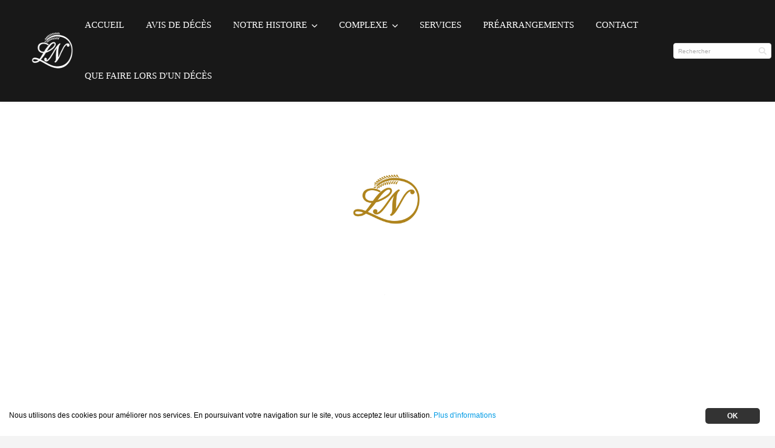

--- FILE ---
content_type: text/html; charset=UTF-8
request_url: https://laurentnormand.ca/
body_size: 10170
content:
<!DOCTYPE html>
<!--[if IE 8]> <html class="no-js lt-ie9" lang="fr"> <![endif]-->
<!--[if gt IE 8]><!--> <html class="no-js" lang="fr"> <!--<![endif]-->
<head>

 <title>La Maison Funéraire Laurent Normand inc.</title>

 <meta http-equiv="X-UA-Compatible" content="IE=edge" />
 <meta name="viewport" content="width=device-width, initial-scale=1">
 <meta http-equiv="Content-Type" content="text/html; charset=utf-8" />
 <meta name="referrer" content="strict-origin-when-cross-origin">
 <meta name="title" content="La Maison Funéraire Laurent Normand inc." />
 <meta name="description" lang="fr" content="Avis de décès la maison funéraire Laurent Normand inc." />
 <meta name="keywords" lang="fr" content="Accueilsite internet La Maison Funéraire Laurent Normand inc.,site officiel La Maison Funéraire Laurent Normand inc.,site web officiel La Maison Funéraire Laurent Normand inc." />
 <meta name="robots" content="index,follow" />

 <meta property="fb:page_id" content="" />
 <meta property="fb:app_id" content="" />
 <meta property="og:type" content="website" />
 <meta property="og:site_name" content="La Maison Funéraire Laurent Normand inc."/>
 <meta property="og:title" content="La Maison Funéraire Laurent Normand inc."/>
 <meta property="og:description" content="Avis de décès la maison funéraire Laurent Normand inc."/>
 <meta property="og:image" content="https://laurentnormand.ca/fichiersUploadOpt/1200-0-0-0-1200-630-a4eba288aca91f125adf68f41e01a70d921af7342b6d29f79/20221110134535-imagefacebook.jpg"/>
 <meta property="og:type" content="website"/>
 <meta property="og:url" content="https://laurentnormand.ca/"/> 

 
 <script type="application/ld+json">
 {
 "@context": "https://schema.org",
 "@type": "ProfessionalService",
 "name": "La Maison Funéraire Laurent Normand inc. La Maison Funéraire Laurent Normand inc.",
 "image": "https://laurentnormand.ca/images/site/logo.png",
 "@id": "https://laurentnormand.ca/#professionalservice",
 "url": "https://laurentnormand.ca/",
 "telephone": "1 888 248-0545",
 "address": {
 "@type": "PostalAddress",
 "streetAddress": "",
 "addressLocality": "Montmagny",
 "addressRegion": "Québec",
 "postalCode": "G5V 1N2",
 "addressCountry": "Canada"
 },
 "geo": {
 "@type": "GeoCoordinates",
 "latitude": "46.089221",
 "longitude": "-71.3024138"
 }
 }
 </script>
 <script type="application/ld+json" class="yoast-schema-graph">
 {"@context":"https://schema.org",
 "@graph":[
 {"@type":"Organization",
 "@id":"https://laurentnormand.ca/#organization",
 "name":"La Maison Funéraire Laurent Normand inc.","url":"https://laurentnormand.ca/",
 "logo":{"@type":"ImageObject",
 "@id":"https://laurentnormand.ca/#logo",
 "inLanguage":"fr_CA",
 "url":"https://laurentnormand.ca/images/site/logo.png",
 "contentUrl":"https://laurentnormand.ca/images/site/logo.png",
 "caption":"Numérique.ca"},
 "image":{"@id":"https://laurentnormand.ca/#logo"}},
 {"@type":"WebSite",
 "@id":"https://laurentnormand.ca/#website",
 "url":"https://laurentnormand.ca/",
 "name":"La Maison Funéraire Laurent Normand inc.",
 "description":"1",
 "publisher":{"@id":"https://laurentnormand.ca/#organization"},
 "potentialAction":[
 {"@type":"SearchAction",
 "target":{"@type":"EntryPoint",
 "urlTemplate":"https://laurentnormand.ca/fr/moteur-de-recherche/?motclef={search_term_string}"},
 "query-input":"required name=search_term_string"}],
 "inLanguage":"fr-FR"},
 
 {"@type":"ImageObject",
 "@id":"https://laurentnormand.ca/#primaryimage",
 "inLanguage":"fr_CA",
 "url":"https://laurentnormand.ca/",
 "contentUrl":"",
 "width":500,"height":500,
 "caption":"La Maison Funéraire Laurent Normand inc."},
 {"@type":"WebPage",
 "@id":"https://laurentnormand.ca/#webpage",
 "url":"https://laurentnormand.ca/",
 "name":"Accueil",
 "isPartOf":{"@id":"https://laurentnormand.ca/#website"},
 "primaryImageOfPage":{"@id":"https://laurentnormand.ca/#primaryimage"},
 "datePublished":"0000-00-00 00:00:00",
 "dateModified":"2025-11-13 15:49:30",
 "description":"Avis de décès la maison funéraire Laurent Normand inc.",
 "breadcrumb":{"@id":"https://laurentnormand.ca/#breadcrumb"},
 "inLanguage":"fr_CA",
 "potentialAction":[{"@type":"ReadAction",
 "target":["https://laurentnormand.ca/"]}]},
 {"@type":"BreadcrumbList",
 "@id":"https://laurentnormand.ca/#breadcrumb",
 "name":"La Maison Funéraire Laurent Normand inc.",
 "itemListElement":[
 {"@type":"ListItem",
 "position":1,
 "name":"Accueil",
 "item":"https://laurentnormand.ca/"},
 {"@type":"ListItem",
 "position":2,
 "name":"Accueil"}]} ]};
 </script>
 
 <script type="application/ld+json">{"@context":"https:\/\/schema.org","@graph":[{"@type":"ItemList","name":"La Maison Funéraire Laurent Normand inc.","itemListElement":[{"@type":"SiteNavigationElement","name":"Accueil","position":1},{"@type":"SiteNavigationElement","name":"Avis de décès","position":2,"url":"https:\/\/laurentnormand.ca\/fr\/avis-de-deces\/"},{"@type":"SiteNavigationElement","name":"Notre histoire","position":3,"url":"https:\/\/laurentnormand.ca\/fr\/notre-histoire\/"},{"@type":"SiteNavigationElement","name":"Notre livre d'histoire","position":4,"url":"https:\/\/laurentnormand.ca\/fr\/notre-histoire\/notre-livre-d-histoire\/"},{"@type":"SiteNavigationElement","name":"Notre musée","position":5,"url":"https:\/\/laurentnormand.ca\/fr\/notre-histoire\/notre-musee\/"},{"@type":"SiteNavigationElement","name":"Capsules vidéos","position":6,"url":"https:\/\/laurentnormand.ca\/fr\/notre-histoire\/capsules-videos\/"},{"@type":"SiteNavigationElement","name":"Complexe","position":7,"url":"https:\/\/laurentnormand.ca\/fr\/complexe\/nos-installations\/"},{"@type":"SiteNavigationElement","name":"Nos installations","position":8,"url":"https:\/\/laurentnormand.ca\/fr\/complexe\/nos-installations\/"},{"@type":"SiteNavigationElement","name":"Columbarium","position":9,"url":"https:\/\/laurentnormand.ca\/fr\/complexe\/columbarium\/"},{"@type":"SiteNavigationElement","name":"Services","position":10,"url":"https:\/\/laurentnormand.ca\/fr\/services\/"},{"@type":"SiteNavigationElement","name":"Préarrangements","position":11,"url":"https:\/\/laurentnormand.ca\/fr\/prearrangements\/"},{"@type":"SiteNavigationElement","name":"Contact","position":12,"url":"https:\/\/laurentnormand.ca\/fr\/contact\/"},{"@type":"SiteNavigationElement","name":"Que faire lors d'un décès","position":13,"url":"https:\/\/laurentnormand.ca\/fr\/que-faire-lors-d-un-deces\/"}],"@id":"https:\/\/laurentnormand.ca#navigationList"}]}</script>

 <link rel="image_src" href="https://laurentnormand.ca/fichiersUploadOpt/1200-0-0-0-1200-630-a4eba288aca91f125adf68f41e01a70d921af7342b6d29f79/20221110134535-imagefacebook.jpg" />
 <meta name="application-name" content="La Maison Funéraire Laurent Normand inc."/>
 
 <meta name="twitter:card" content="summary_large_image">
 <meta name="twitter:image:alt" content="La Maison Funéraire Laurent Normand inc.">
 <meta name="twitter:site" content="@">

 <link rel="shortcut icon" type="image/x-icon" href="/favicon.ico" />
 <link rel="apple-touch-icon" href="/images/icones/apple_touch_57.png" />
 <link rel="apple-touch-icon" sizes="72x72" href="/images/icones/apple_touch_72.png" />
 <link rel="apple-touch-icon" sizes="114x114" href="/images/icones/apple_touch_114.png" />
 <link rel="apple-touch-icon" sizes="144x144" href="/images/icones/apple_touch_144.png" />
 <link rel="apple-touch-icon" sizes="180x180" href="/images/icones/apple_touch_180.png">
 <link rel="icon" type="image/png" sizes="32x32" href="/images/icones/favicon-32x32.png">
 <link rel="icon" type="image/png" sizes="16x16" href="/images/icones/favicon-16x16.png">
 <link rel="manifest" href="/images/icones/site.webmanifest">
 <link rel="mask-icon" href="/images/icones/safari-pinned-tab.svg" color="#5bbad5">
 <link rel="icon" href="/favicon.ico">
 <meta name="msapplication-TileColor" content="#da532c">
 <meta name="theme-color" content="#ffffff">

 <link rel="canonical" href="https://laurentnormand.ca/" />
 <link rel="alternate" hreflang="fr" href="https://laurentnormand.ca/" />

 <link rel="alternate" href="https://laurentnormand.ca/" hreflang="x-default" />
 
 
 

 <!-- ======================================================================================================
 CSS
 =========================================================================================================== -->
 <link href="https://fonts.googleapis.com/css2?family=Frank+Ruhl+Libre&display=swap" rel="stylesheet">
<link href="https://fonts.googleapis.com/css2?family=Inria+Serif:ital,wght@1,700&display=swap" rel="stylesheet">
 <script type="text/javascript">
var cfg = {"microsite":1,"langue":1,"langueAbr":"fr","langueLocale":"fr","lienAccueil":"\/","noPage":"2000","timestamp":1769003776,"token":"1bb8bdcaeedbd619a6ec540d74550c6d5e4a6d2bf13f79c76","langues":[{"noLangue":1,"nom":"Fran\u00e7ais","abr":"fr"}],"fichiersFilesystem":"native","tinymceColors":["000000","Couleur1","333333","Couleur2","0d0007","Couleur3","af841d","Couleur4","d9bd6a","Couleur5","f2e4bb","Couleur6","735620","Couleur7","262626","Couleur8","f4f4f4","Couleur9","f9f4e5","Couleur10","c4c4c4","Couleur11","181818","Couleur12","ffffff","Couleur13"],"devMode":false,"locale":"fr_CA","messageLoading":"Enregistrement en cours..."};

window.Resolution = {
 mobile: 767,
 tablet: 767,
 desktop: 1024
};

</script>

 
 
 <link rel="stylesheet" media="screen" href="/assets/css/fontawesome.css?r=1763134229" />
<link rel="stylesheet" media="screen" href="/assets/css/vendor.css?r=1763134229" />
<link rel="stylesheet" media="screen" href="/assets/css/site-menu.css?r=1763134229" />
<link rel="stylesheet" media="screen" href="/css/jquery.fancybox.css?r=1763134229" />
<link rel="stylesheet" media="screen" href="/assets/css/site-modale.css?r=1763134229" />
<link rel="stylesheet" media="screen" href="/assets/css/style.css?r=1763134229" />
<link rel="stylesheet" media="screen" href="/assets/css/site.css?r=1763134229" />
<link rel="stylesheet" media="screen" href="/assets/css/fullcalendar.css?r=1763134229" />
<link rel="stylesheet" media="screen" href="/css/jquery-ui-1.10.4.custom.min.css?r=1763134229" />
<link rel="stylesheet" media="print" href="/css/site-print.css?r=1763134229" />
<link rel="stylesheet" media="screen" href="/assets/modules/css/blocs.css?r=1763134229" />


 <style>
 @media only screen and (max-width: 767px) {
 .top-bar-left { display: none; }
 }
 </style>
 <script>
 window.dataLayer = window.dataLayer || [];
 function gtag() {
 dataLayer.push(arguments);
 }
 gtag("set", "ads_data_redaction", true);
 gtag("set", "url_passthrough", true);
 </script>

 
 <script src="/js/modernizr.foundation.js"></script>

 <style type="text/css">
 .top-bar, header.modern, .submenu-container { background-color: #181818; }
 
 .top-bar ul ul { background-color: rgba(24,24,24,0.9); }
 .mm-next { background-color: #181818!important; }
 .mm-menu .mm-listview>li .mm-arrow:after, .mm-menu .mm-listview>li .mm-next:after { border-color: #FFF!important; }
 
 </style>
 <script type="text/javascript">
 var initMapBloc = function() {};
 </script>

 
 <style type="text/css">
 .top-bar, header.modern, .submenu-container { background-color: #181818; }
 
 .top-bar ul ul { background-color: rgba(24,24,24,0.9); }
 .mm-next { background-color: #181818!important; }
 .mm-menu .mm-listview>li .mm-arrow:after, .mm-menu .mm-listview>li .mm-next:after { border-color: #FFF!important; }
 </style>

 <style>
 .goog-te-gadget-simple > span > a > span {color:#ffffff !important; }
 .goog-te-gadget-simple > span > a:hover > span {color:#9a742d !important; }
 #rechercheHaut,
 .customSelect,
 .button {
 background:#9a742d !important;
 }
 header.modern > .shell > ul li a,
 
 .right-links a { border-bottom:2px solid #181818; color:#ffffff; }
 header.modern > .shell > ul > li > div > ul > li > a { color:#9a742d !important; }
 header.modern > .shell > ul > li > div > ul > li > ul > li > a:hover { color:#9a742d !important; }
 header.modern > .shell > ul > li:hover > a,
 .right-links a:hover { border-bottom:2px solid #9a742d; color:#9a742d; }
 header.modern > .shell > ul > li:hover > a:after { color:#9a742d; }
 #rechercheHaut,
 .customSelect,
 .button{color:#ffffff;}
 #rechercheHaut:hover,
 .customSelect:hover,
 .button:hover{background:#735620 !important;}
 .forfaitCategorieTitre h2 {color:#735620 !important; }
 footer{background:#181818 !important;}
 .icone_media_sociaux{color:#ffffff !important;}
 .texteSEO{color:#ffffff !important;}
 .texteSEO a{color:#ffffff !important;}
 
 #grid-footer{background:#181818 !important;}
 
 .blocA{background:#333333 !important;}
 .blocB{background:#666666 !important;}
 .blocsCategories{background:#333333 !important;}
 
 @media (max-width:767px){
 .grid-stack-item-content{border-left:0 !important;border-right:0 !important;border-top:0 !important; border-bottom:0 !important; }
 }

 form.formModern .group-checkbox .checkbox .checkmark:after { color:#af841d; }

 .desktop a, #grid-footer a{color:#af841d;}
 .group-checkbox.blocContact label span { color:#ffffff; }
 body{background:#f4f4f4;}

 .inline-search-container button:hover { background:#735620 !important; } 
 </style> 
<link href="/assets/css/style.custom.css?d=2026-01-21" rel='stylesheet' type='text/css'>

 <script src="https://unpkg.com/vue@2/dist/vue.min.js"></script>



<!-- Global site tag (gtag.js) - Google Analytics -->
<script async src='https://www.googletagmanager.com/gtag/js?id=G-TPEWN54HBV'></script>
<script>
gtag('js', new Date());
gtag('config', 'G-TPEWN54HBV', {'allow_google_signals': false});
</script>
</head>
<body class="fr">




<header class="header modern">
 <div class="shell fullwidth">
 
 <a class="logo-link-modern" href="/"><img id="logo" style="max-height:85px;" src="/fichiersUploadOpt/0-170-0-0-600-600-4e153f98135168f31ff928737f9362df8e90deb1d2abae5e7/20221027111530-logofondblanc.png" alt="La Maison Funéraire Laurent Normand inc." /></a>
 
 <ul class="main-menu" ><li class="active"><a href="/" title="Accueil" >Accueil </a></li><li class=""><a href="/fr/avis-de-deces/" title="Avis de décès" >Avis de décès </a></li><li class="submenu"><a href="/fr/notre-histoire/" title="Notre histoire" >Notre histoire </a><div class="submenu-container" style="display:none;"><ul class=""><li class=""><a href="/fr/notre-histoire/notre-livre-d-histoire/" title="Notre livre d'histoire" >Notre livre d'histoire </a></li><li class=""><a href="/fr/notre-histoire/notre-musee/" title="Notre musée" >Notre musée </a></li><li class=""><a href="/fr/notre-histoire/capsules-videos/" title="Capsules vidéos" >Capsules vidéos </a></li></ul></div></li><li class="submenu"><a href="/fr/complexe/nos-installations/" title="Complexe" >Complexe </a><div class="submenu-container" style="display:none;"><ul class=""><li class=""><a href="/fr/complexe/nos-installations/" title="Nos installations" >Nos installations </a></li><li class=""><a href="/fr/complexe/columbarium/" title="Columbarium" >Columbarium </a></li></ul></div></li><li class=""><a href="/fr/services/" title="Services" >Services </a></li><li class=""><a href="/fr/prearrangements/" title="Préarrangements" >Préarrangements </a></li><li class=""><a href="/fr/contact/" title="Contact" >Contact </a></li><li class=""><a href="/fr/que-faire-lors-d-un-deces/" title="Que faire lors d'un décès" >Que faire lors d'un décès </a></li></ul><!-- /.nav-list --> 
 <div class="menu-right">
 <ul class="right-links">
 
 <li class="hover numeroTelephone" role="menuitem" style="display:none;"><a href="tel:18882480545">1 888 248-0545</a></li>
 <li class="hover numeroTelephone-mobile"><a class="fas fa-phone-alt" href="tel:18882480545"></a></li>
 
 </ul>

 <a id="mmenu" class="modern backgroundFonce" href="#menu"><i class="fa fa-bars" aria-hidden="true"></i> <span>MENU</span></a>

 <form name="rechercherHautDePage" id="rechercherHautDePage" method="get" action="/fr/moteur-de-recherche/">
 <a id="rechercheHaut" style="background:#5e8435;" href="#" class="fa fa-search"></a>
 <input required="required" placeholder="Rechercher" id="rechercheInput" name="motclef" type="text" />
 <input type="submit" id="rechercheHautDePageSubmit" style="position:absolute;left:-9999px;" />
 </form>
 </div>
 </div>
 </header>
<div id="header-fix"></div>

 <nav id="menu" style="display:none;">
 <ul class="main-menu" ><li class="active"><a href="/" title="Accueil" >Accueil </a></li><li class=""><a href="/fr/avis-de-deces/" title="Avis de décès" >Avis de décès </a></li><li class="submenu"><a href="/fr/notre-histoire/" title="Notre histoire" >Notre histoire </a><div class="submenu-container" style="display:none;"><ul class=""><li class=""><a href="/fr/notre-histoire/notre-livre-d-histoire/" title="Notre livre d'histoire" >Notre livre d'histoire </a></li><li class=""><a href="/fr/notre-histoire/notre-musee/" title="Notre musée" >Notre musée </a></li><li class=""><a href="/fr/notre-histoire/capsules-videos/" title="Capsules vidéos" >Capsules vidéos </a></li></ul></div></li><li class="submenu"><a href="/fr/complexe/nos-installations/" title="Complexe" >Complexe </a><div class="submenu-container" style="display:none;"><ul class=""><li class=""><a href="/fr/complexe/nos-installations/" title="Nos installations" >Nos installations </a></li><li class=""><a href="/fr/complexe/columbarium/" title="Columbarium" >Columbarium </a></li></ul></div></li><li class=""><a href="/fr/services/" title="Services" >Services </a></li><li class=""><a href="/fr/prearrangements/" title="Préarrangements" >Préarrangements </a></li><li class=""><a href="/fr/contact/" title="Contact" >Contact </a></li><li class=""><a href="/fr/que-faire-lors-d-un-deces/" title="Que faire lors d'un décès" >Que faire lors d'un décès </a></li></ul><!-- /.nav-list --> </nav>

<div class="desktop ">
 <div class="grid-stack-item" style="width:100% !important;line-height:0px !important;padding:0 !important;margin:0 !important;height:0px !important;">
 <div class="" style="padding:0 !important;margin:0 !important;line-height:0px !important;height:0px !important;"></div>
 </div>
 
 

<div id="grid-header" class="grid-stack" data-gs-column="12" data-gs-animate="no">
 </div>






<div id="grid-content" class="grid-stack" data-gs-column="12" data-gs-animate="no">
 <div class="grid-stack-item bloc_video new_bloc " style="background-image: url(https://img.youtube.com/vi/61FGoftVDW8/0.jpg); background-repeat: no-repeat; background-size: inherit; background-position: center" id="bloc_1" data-id="1" gs-x="0" gs-y="0" gs-w="12" gs-h="45" data-type="video">
 
 
 <div class="grid-stack-filling " style=""></div>
 
 
 
 <div class="grid-stack-item-container " style=""></div>

 <div class="grid-stack-item-content " style="border-top: vw solid #f4f4f4; border-right: vw solid #f4f4f4; border-bottom: vw solid #f4f4f4; border-left: vw solid #f4f4f4"
 >
 
 <div data-id="1" data-type="video" class="bloc " style="">
 
<div id="container_bloc_video_1" class="bloc_video" style="height:100%;position:relative;width:100%;background:#fff;">
 <div class="player" data-property='{"videoURL":"61FGoftVDW8","containment":"#container_bloc_video_1","ratio":"auto","showYTLogo":false,"showControls":false,"autoPlay":true,"loop":true,"vol":0,"mute":false,"opacity":1,"addRaster":true,"quality":"large","stopMovieOnBlur":false}'></div>
</div>


 <div class="texteSurVideo" style="padding-top: 8vw; padding-right: 0vw; padding-bottom: 0vw; padding-left: 0vw">
 <p><img style="display: block; margin-left: auto; margin-right: auto;" src="https://laurentnormand.ca/fichiersUploadOpt/0-0-0-0-1000-680-6e20c83661c6a22789e169d4cd7597a48f02a9a30843d5178/20221025191139-logolaurentnormandblanc.png" width="25%" /></p><h1 style="text-align: center;"><span style="color: #ffffff; font-size: 65%;">Laissez-nous vous accompagner</span></h1> </div>

</div> </div>
 </div>
 <div class="grid-stack-item bloc_texte new_bloc " style="" id="bloc_2" data-id="2" gs-x="0" gs-y="45" gs-w="12" gs-h="3" data-type="texte">
 
 <div class="grid-stack-filling " style="background-image: url(/fichiersUploadOpt/1000-0-0-0-2000-62-e12845f7c41f17b0d5f702ac97c4ce6d498a179026fc1565d/20221026135303-shadow.png); background-size: cover; background-position: center; position: absolute; top: 0; left: 0; width: 100%; height: 100%; background-color: #ffffff"></div>
 <div class="grid-stack-filling " style="background-color: rgba(255, 255, 255, 0.35); position: absolute; top: 0; left: 0; width: 100%; height: 100%"></div>
 
 
 
 <div class="grid-stack-item-container " style=""></div>

 <div class="grid-stack-item-content noAnime" style="border-top: vw solid #f4f4f4; border-right: vw solid #f4f4f4; border-bottom: vw solid #f4f4f4; border-left: vw solid #f4f4f4"
 >
 
 <div data-id="2" data-type="texte" class="bloc " style="padding-top: 0vw; padding-right: 0vw; padding-bottom: 0vw; padding-left: 0vw; color: #000000">
 
</div> </div>
 </div>
 <div class="grid-stack-item bloc_texte new_bloc " style="" id="bloc_3" data-id="3" gs-x="0" gs-y="48" gs-w="9" gs-h="33" data-type="texte">
 
 <div class="grid-stack-filling " style=""></div>
 <div class="grid-stack-filling " style=""></div>
 
 
 
 <div class="grid-stack-item-container " style=""></div>

 <div class="grid-stack-item-content animeFadeInTexte" style="border-top: vw solid #f4f4f4; border-right: vw solid #f4f4f4; border-bottom: vw solid #f4f4f4; border-left: vw solid #f4f4f4"
 >
 
 <div data-id="3" data-type="texte" class="bloc " style="padding-top: 2.5vw; padding-right: 2vw; padding-bottom: 0vw; padding-left: 7vw; background: #FFFFFF; color: #262626">
 <h5>Depuis plus de 120 ans, notre famille accompagne les familles endeuillées avec écoute, respect et réconfort. Fondée en 1902 par <strong>J. Édouard Normand</strong>, l'entreprise a su évoluer au rythme des transformations du domaine funéraire, tout en demeurant fidèle à sa mission première : <strong>offrir un service profondément humain et attentionné</strong> <strong>à chaque famille qui traverse l'épreuve du deuil.</strong></h5>
<h5>Aujourd'hui, <strong>Jean Normand</strong> incarne fièrement <strong>la quatrième génération</strong>, épaulé par son père <strong>Pierre</strong>, toujours présent à ses côtés.</h5>
<h5>Préserver et faire vivre une entreprise familiale depuis plus d'un siècle est un <strong>héritage précieux</strong> dont nous sommes particulièrement fiers.</h5>
<p><img style="display: block; margin-left: auto; margin-right: auto;" src="https://laurentnormand.ca/fichiersUploadOpt/0-0-0-0-800-246-19429e4fb30cb84d1b356c65163428b4ebeb5fdcf13f1533c/20221026091117-ornementfougere.png" width="10%" /></p>
</div> </div>
 </div>
 <div class="grid-stack-item bloc_image new_bloc " style="" id="bloc_5" data-id="5" gs-x="9" gs-y="48" gs-w="3" gs-h="22" data-type="image">
 
 <div class="grid-stack-filling " style="position: absolute; top: 0; left: 0; width: 100%; height: 100%; background-image: url(/fichiersUploadOpt/1000-0-394-85-1333-877-2c38585f508f3278e8bcc305f7feb35b7dc27316a69b8c983/20250211143653-portrait-normand4_lr.jpg); background-size: cover; background-position: center; background-color: #ffffff"></div>
 <div class="grid-stack-filling " style=""></div>
 
 
 
 <div class="grid-stack-item-container " style=""></div>

 <div class="grid-stack-item-content " style="border-top: vw solid #f4f4f4; border-right: vw solid #f4f4f4; border-bottom: vw solid #f4f4f4; border-left: vw solid #f4f4f4"
 >
 
 <div data-id="5" data-type="image" class="bloc " style="padding-top: 0vw; padding-right: 0vw; padding-bottom: 0vw; padding-left: 0vw; background-color: #ffffff">
 
<div class="bloc_background_image " style="background: url(/fichiersUploadOpt/450-0-394-85-1333-877-fb13c0ec79437c9b16ea396307c2875758ab87f3e5029c471/20250211143653-portrait-normand4_lr.jpg); width: 100%; height: 100%; background-size: cover; background-position: center"></div>


<img src="/fichiersUploadOpt/450-0-394-85-1333-877-fb13c0ec79437c9b16ea396307c2875758ab87f3e5029c471/20250211143653-portrait-normand4_lr.jpg" title="" alt="" class="bloc_image_image blocImageCover" />


</div> </div>
 </div>
 <div class="grid-stack-item bloc_texte new_bloc hidden-mobile" style="" id="bloc_178" data-id="178" gs-x="0" gs-y="81" gs-w="12" gs-h="4" data-type="texte">
 
 <div class="grid-stack-filling " style=""></div>
 <div class="grid-stack-filling " style=""></div>
 
 
 
 <div class="grid-stack-item-container " style=""></div>

 <div class="grid-stack-item-content noAnime" style="border-top: vw solid #f4f4f4; border-right: 2vw solid #f4f4f4; border-bottom: vw solid #f4f4f4; border-left: 2vw solid #f4f4f4"
 >
 
 <div data-id="178" data-type="texte" class="bloc " style="padding-top: 0vw; padding-right: 0vw; padding-bottom: 0vw; padding-left: 0vw; background: #f4f4f4; color: #000000">
 <h5 style="text-align: right;">                                                                                 </h5>
</div> </div>
 </div>
 <div class="grid-stack-item bloc_texte new_bloc hidden-mobile" style="" id="bloc_184" data-id="184" gs-x="9" gs-y="70" gs-w="3" gs-h="11" data-type="texte">
 
 <div class="grid-stack-filling " style=""></div>
 <div class="grid-stack-filling " style=""></div>
 
 
 
 <div class="grid-stack-item-container " style=""></div>

 <div class="grid-stack-item-content noAnime" style="border-top: vw solid #f4f4f4; border-right: vw solid #f4f4f4; border-bottom: vw solid #f4f4f4; border-left: 0vw solid #f4f4f4"
 >
 
 <div data-id="184" data-type="texte" class="bloc " style="padding-top: 0vw; padding-right: 0vw; padding-bottom: 0vw; padding-left: 0vw; background: #ffffff; color: #000000">
 <h5 style="text-align: center;">Pierre et Jean Normand T.D.L. </h5>
</div> </div>
 </div>
 <div class="grid-stack-item bloc_image new_bloc bordureDoree " style="" id="bloc_153" data-id="153" gs-x="1" gs-y="85" gs-w="3" gs-h="19" data-type="image">
 
 <div class="grid-stack-filling " style="position: absolute; top: 0; left: 0; width: 100%; height: 100%; background-image: url(/fichiersUploadOpt/1000-0-0-0-700-500-58430203e9bbe95ed9837b25d885b7b44d6b74b75de81baaa/20221109094119-photoaccueilavisdedeces.jpg); background-size: cover; background-position: center; background-color: -9999"></div>
 <div class="grid-stack-filling " style=""></div>
 
 
 
 <div class="grid-stack-item-container " style=""></div>

 <div class="grid-stack-item-content " style="border-top: 0vw solid #f4f4f4; border-right: 0vw solid #f4f4f4; border-bottom: 0vw solid #f4f4f4; border-left: 0vw solid #f4f4f4"
 >
 
 <div data-id="153" data-type="image" class="bloc " style="padding-top: 0vw; padding-right: 4vw; padding-bottom: 0vw; padding-left: 4vw; background-color: -9999">
 
<div class="bloc_background_image " style="background: url(/fichiersUploadOpt/450-0-0-0-700-500-a181566392e18d06405c1306ccc6b23c1af223127fa8a56cb/20221109094119-photoaccueilavisdedeces.jpg); width: 100%; height: 100%; background-size: cover; background-position: center"></div>


<img src="/fichiersUploadOpt/450-0-0-0-700-500-a181566392e18d06405c1306ccc6b23c1af223127fa8a56cb/20221109094119-photoaccueilavisdedeces.jpg" title="" alt="" class="bloc_image_image blocImageCover" />


</div> </div>
 </div>
 <div class="grid-stack-item bloc_texte new_bloc hidden-mobile" style="" id="bloc_154" data-id="154" gs-x="0" gs-y="85" gs-w="1" gs-h="59" data-type="texte">
 
 <div class="grid-stack-filling " style=""></div>
 <div class="grid-stack-filling " style=""></div>
 
 
 
 <div class="grid-stack-item-container " style=""></div>

 <div class="grid-stack-item-content noAnime" style="border-top: vw solid #f4f4f4; border-right: vw solid #f4f4f4; border-bottom: vw solid #f4f4f4; border-left: vw solid #f4f4f4"
 >
 
 <div data-id="154" data-type="texte" class="bloc " style="padding-top: 0vw; padding-right: 0vw; padding-bottom: 0vw; padding-left: 0vw; background: #f4f4f4; color: #000000">
 
</div> </div>
 </div>
 <div class="grid-stack-item bloc_texte new_bloc " style="" id="bloc_7" data-id="7" gs-x="1" gs-y="104" gs-w="3" gs-h="11" data-type="texte">
 
 <div class="grid-stack-filling " style=""></div>
 <div class="grid-stack-filling " style=""></div>
 
 
 
 <div class="grid-stack-item-container " style=""></div>

 <div class="grid-stack-item-content animeFadeInTexte" style="border-top: 0vw solid #f4f4f4; border-right: 0vw solid #f4f4f4; border-bottom: 0vw solid #f4f4f4; border-left: 0vw solid #f4f4f4"
 >
 
 <div data-id="7" data-type="texte" class="bloc " style="padding-top: 0vw; padding-right: 0vw; padding-bottom: 0vw; padding-left: 0vw; background: #f4f4f4; color: #000000">
 <h5 style="text-align: center;"><strong>Avis de décès </strong>et messages de sympathies aux familles</h5>
<p style="text-align: center;"><span style="font-size: 110%;"><a class="lien_hardcode" href="https://laurentnormand.ca/fr/avis-de-deces/">Consultez</a></span></p>
</div> </div>
 </div>
 <div class="grid-stack-item bloc_image new_bloc " style="" id="bloc_152" data-id="152" gs-x="4" gs-y="85" gs-w="4" gs-h="19" data-type="image">
 
 <div class="grid-stack-filling " style="position: absolute; top: 0; left: 0; width: 100%; height: 100%; background-image: url(/fichiersUploadOpt/1000-0-0-0-1024-1024-15fc22b923a202de68e46c90545fa350538538768c1001897/20251007185107-boagormoktek7-cl1zb0b.png); background-size: cover; background-position: center; background-color: -9999"></div>
 <div class="grid-stack-filling " style=""></div>
 
 
 
 <div class="grid-stack-item-container " style=""></div>

 <div class="grid-stack-item-content " style="border-top: 0vw solid #f4f4f4; border-right: 4vw solid #f4f4f4; border-bottom: 0vw solid #f4f4f4; border-left: 4vw solid #f4f4f4"
 >
 
 <div data-id="152" data-type="image" class="bloc " style="padding-top: 0vw; padding-right: 0vw; padding-bottom: 0vw; padding-left: 0vw; background-color: -9999">
 
<div class="bloc_background_image " style="background: url(/fichiersUploadOpt/600-0-0-0-1024-1024-db660a8bec7f6a9cd00ed632229f0262f3144ec931344ffc1/20251007185107-boagormoktek7-cl1zb0b.png); width: 100%; height: 100%; background-size: cover; background-position: center"></div>


<img src="/fichiersUploadOpt/600-0-0-0-1024-1024-db660a8bec7f6a9cd00ed632229f0262f3144ec931344ffc1/20251007185107-boagormoktek7-cl1zb0b.png" title="" alt="" class="bloc_image_image blocImageCover" />


</div> </div>
 </div>
 <div class="grid-stack-item bloc_texte new_bloc " style="" id="bloc_8" data-id="8" gs-x="4" gs-y="104" gs-w="4" gs-h="11" data-type="texte">
 
 <div class="grid-stack-filling " style=""></div>
 <div class="grid-stack-filling " style=""></div>
 
 
 
 <div class="grid-stack-item-container " style=""></div>

 <div class="grid-stack-item-content animeFadeInTexte" style="border-top: 0vw solid #f4f4f4; border-right: 0vw solid #f4f4f4; border-bottom: 0vw solid #f4f4f4; border-left: 0vw solid #f4f4f4"
 >
 
 <div data-id="8" data-type="texte" class="bloc " style="padding-top: 0vw; padding-right: 4vw; padding-bottom: 0vw; padding-left: 4vw; background: #f4f4f4; color: #000000">
 <h5 style="text-align: center;">Informations importantes pour les familles<br /><br /></h5>
<p style="text-align: center;"><span style="font-size: 110%;"><a class="lien_hardcode" href="https://laurentnormand.ca/fr/informations-pertinentes-pour-les-familles/">Consultez</a></span></p>
</div> </div>
 </div>
 <div class="grid-stack-item bloc_image new_bloc bordureDoree " style="" id="bloc_144" data-id="144" gs-x="8" gs-y="85" gs-w="3" gs-h="19" data-type="image">
 
 <div class="grid-stack-filling " style="position: absolute; top: 0; left: 0; width: 100%; height: 100%; background-image: url(/fichiersUploadOpt/1000-0-0-0-2000-1333-ce0c386cdd93786632709c1d8566d679a141d0cdad5449f8a/20250211144045-portraitnormand-1_lr.jpg); background-size: cover; background-position: center; background-color: -9999"></div>
 <div class="grid-stack-filling " style=""></div>
 
 
 
 <div class="grid-stack-item-container " style=""></div>

 <div class="grid-stack-item-content " style="border-top: 0vw solid #f4f4f4; border-right: 0vw solid #f4f4f4; border-bottom: 0vw solid #f4f4f4; border-left: 0vw solid #f4f4f4"
 >
 
 <div data-id="144" data-type="image" class="bloc " style="padding-top: 0vw; padding-right: 4vw; padding-bottom: 0vw; padding-left: 4vw; background-color: -9999">
 
<div class="bloc_background_image " style="background: url(/fichiersUploadOpt/450-0-0-0-2000-1333-579eab990ec0659c7fba828e4ff475aa98d1ad65c158c28bf/20250211144045-portraitnormand-1_lr.jpg); width: 100%; height: 100%; background-size: cover; background-position: center"></div>


<img src="/fichiersUploadOpt/450-0-0-0-2000-1333-579eab990ec0659c7fba828e4ff475aa98d1ad65c158c28bf/20250211144045-portraitnormand-1_lr.jpg" title="" alt="" class="bloc_image_image blocImageCover" />


</div> </div>
 </div>
 <div class="grid-stack-item bloc_texte new_bloc " style="" id="bloc_9" data-id="9" gs-x="8" gs-y="104" gs-w="3" gs-h="11" data-type="texte">
 
 <div class="grid-stack-filling " style=""></div>
 <div class="grid-stack-filling " style=""></div>
 
 
 
 <div class="grid-stack-item-container " style=""></div>

 <div class="grid-stack-item-content animeFadeInTexte" style="border-top: 0vw solid #f4f4f4; border-right: 0vw solid #f4f4f4; border-bottom: 0vw solid #f4f4f4; border-left: 0vw solid #f4f4f4"
 >
 
 <div data-id="9" data-type="texte" class="bloc " style="padding-top: 0vw; padding-right: 0vw; padding-bottom: 0vw; padding-left: 0vw; background: #f4f4f4; color: #000000">
 <h5 style="text-align: center;">Quoi faire lors d'un décès</h5>
<p style="text-align: center;"><span style="font-size: 110%;"><a class="lien_hardcode" href="https://laurentnormand.ca/fr/que-faire-lors-d-un-deces/">Consultez</a></span></p>
</div> </div>
 </div>
 <div class="grid-stack-item bloc_image new_bloc bordureDoree " style="" id="bloc_156" data-id="156" gs-x="1" gs-y="115" gs-w="3" gs-h="19" data-type="image">
 
 <div class="grid-stack-filling " style="position: absolute; top: 0; left: 0; width: 100%; height: 100%; background-image: url(/fichiersUploadOpt/1000-0-0-0-700-500-d5808b71dac7c73350f9f7af35ba619dd68b5705c4ac2f793/20221109094419-photoaccueilcomplexe.jpg); background-size: cover; background-position: center; background-color: -9999"></div>
 <div class="grid-stack-filling " style=""></div>
 
 
 
 <div class="grid-stack-item-container " style=""></div>

 <div class="grid-stack-item-content " style="border-top: 0vw solid #f4f4f4; border-right: 0vw solid #f4f4f4; border-bottom: 0vw solid #f4f4f4; border-left: 0vw solid #f4f4f4"
 >
 
 <div data-id="156" data-type="image" class="bloc " style="padding-top: 0vw; padding-right: 4vw; padding-bottom: 0vw; padding-left: 4vw; background-color: -9999">
 
<div class="bloc_background_image " style="background: url(/fichiersUploadOpt/450-0-0-0-700-500-4952260cd79498fb5aa05203b0db79339073fbc3792a8b6fa/20221109094419-photoaccueilcomplexe.jpg); width: 100%; height: 100%; background-size: cover; background-position: center"></div>


<img src="/fichiersUploadOpt/450-0-0-0-700-500-4952260cd79498fb5aa05203b0db79339073fbc3792a8b6fa/20221109094419-photoaccueilcomplexe.jpg" title="" alt="" class="bloc_image_image blocImageCover" />


</div> </div>
 </div>
 <div class="grid-stack-item bloc_image new_bloc bordureDoree " style="" id="bloc_191" data-id="191" gs-x="1" gs-y="144" gs-w="3" gs-h="19" data-type="image">
 
 <div class="grid-stack-filling " style="position: absolute; top: 0; left: 0; width: 100%; height: 100%; background-image: url(/fichiersUploadOpt/1000-0-0-0-2000-1333-ce0c386cdd93786632709c1d8566d679a141d0cdad5449f8a/20250211144045-portraitnormand-1_lr.jpg); background-size: cover; background-position: center; background-color: -9999"></div>
 <div class="grid-stack-filling " style=""></div>
 
 
 
 <div class="grid-stack-item-container " style=""></div>

 <div class="grid-stack-item-content " style="border-top: 0vw solid #f4f4f4; border-right: 0vw solid #f4f4f4; border-bottom: 0vw solid #f4f4f4; border-left: 0vw solid #f4f4f4"
 >
 
 <div data-id="191" data-type="image" class="bloc " style="padding-top: 0vw; padding-right: 4vw; padding-bottom: 0vw; padding-left: 4vw; background-color: -9999">
 
<div class="bloc_background_image " style="background: url(/fichiersUploadOpt/450-0-0-0-2000-1333-579eab990ec0659c7fba828e4ff475aa98d1ad65c158c28bf/20250211144045-portraitnormand-1_lr.jpg); width: 100%; height: 100%; background-size: cover; background-position: center"></div>


<img src="/fichiersUploadOpt/450-0-0-0-2000-1333-579eab990ec0659c7fba828e4ff475aa98d1ad65c158c28bf/20250211144045-portraitnormand-1_lr.jpg" title="" alt="" class="bloc_image_image blocImageCover" />


</div> </div>
 </div>
 <div class="grid-stack-item bloc_texte new_bloc hidden-mobile" style="" id="bloc_145" data-id="145" gs-x="11" gs-y="85" gs-w="1" gs-h="59" data-type="texte">
 
 <div class="grid-stack-filling " style=""></div>
 <div class="grid-stack-filling " style=""></div>
 
 
 
 <div class="grid-stack-item-container " style=""></div>

 <div class="grid-stack-item-content noAnime" style="border-top: vw solid #f4f4f4; border-right: vw solid #f4f4f4; border-bottom: vw solid #f4f4f4; border-left: vw solid #f4f4f4"
 >
 
 <div data-id="145" data-type="texte" class="bloc " style="padding-top: 0vw; padding-right: 0vw; padding-bottom: 0vw; padding-left: 0vw; background: #f4f4f4; color: #000000">
 
</div> </div>
 </div>
 <div class="grid-stack-item bloc_image new_bloc " style="" id="bloc_157" data-id="157" gs-x="4" gs-y="115" gs-w="4" gs-h="19" data-type="image">
 
 <div class="grid-stack-filling " style="position: absolute; top: 0; left: 0; width: 100%; height: 100%; background-image: url(/fichiersUploadOpt/1000-0-0-0-700-500-4d995d2d05144d38b5c47278e626c407642d92ba13be5f121/20221114125604-photoaccueilprearrangements.jpg); background-size: cover; background-position: center; background-color: -9999"></div>
 <div class="grid-stack-filling " style=""></div>
 
 
 
 <div class="grid-stack-item-container " style=""></div>

 <div class="grid-stack-item-content " style="border-top: 0vw solid #f4f4f4; border-right: 4vw solid #f4f4f4; border-bottom: 0vw solid #f4f4f4; border-left: 4vw solid #f4f4f4"
 >
 
 <div data-id="157" data-type="image" class="bloc " style="padding-top: 0vw; padding-right: 0vw; padding-bottom: 0vw; padding-left: 0vw; background-color: -9999">
 
<div class="bloc_background_image " style="background: url(/fichiersUploadOpt/600-0-0-0-700-500-2a290577e25ffb6056ba83ed206fb57571e16066e5f17202d/20221114125604-photoaccueilprearrangements.jpg); width: 100%; height: 100%; background-size: cover; background-position: center"></div>


<img src="/fichiersUploadOpt/600-0-0-0-700-500-2a290577e25ffb6056ba83ed206fb57571e16066e5f17202d/20221114125604-photoaccueilprearrangements.jpg" title="" alt="" class="bloc_image_image blocImageCover" />


</div> </div>
 </div>
 <div class="grid-stack-item bloc_texte new_bloc hidden-mobile" style="" id="bloc_179" data-id="179" gs-x="0" gs-y="144" gs-w="1" gs-h="29" data-type="texte">
 
 <div class="grid-stack-filling " style=""></div>
 <div class="grid-stack-filling " style=""></div>
 
 
 
 <div class="grid-stack-item-container " style=""></div>

 <div class="grid-stack-item-content noAnime" style="border-top: vw solid #f4f4f4; border-right: vw solid #f4f4f4; border-bottom: vw solid #f4f4f4; border-left: vw solid #f4f4f4"
 >
 
 <div data-id="179" data-type="texte" class="bloc " style="padding-top: 0vw; padding-right: 0vw; padding-bottom: 0vw; padding-left: 0vw; background: #f4f4f4; color: #000000">
 
</div> </div>
 </div>
 <div class="grid-stack-item bloc_texte new_bloc " style="" id="bloc_10" data-id="10" gs-x="1" gs-y="134" gs-w="3" gs-h="10" data-type="texte">
 
 <div class="grid-stack-filling " style=""></div>
 <div class="grid-stack-filling " style=""></div>
 
 
 
 <div class="grid-stack-item-container " style=""></div>

 <div class="grid-stack-item-content animeFadeInTexte" style="border-top: 0vw solid #f4f4f4; border-right: 0vw solid #f4f4f4; border-bottom: 0vw solid #f4f4f4; border-left: 0vw solid #f4f4f4"
 >
 
 <div data-id="10" data-type="texte" class="bloc " style="padding-top: 0vw; padding-right: 0vw; padding-bottom: 0vw; padding-left: 0vw; background: #f4f4f4; color: #000000">
 <h5 style="text-align: center;">Découvrez <strong>les installations de notre Complexe funéraire</strong> unique dans la région</h5>
<p style="text-align: center;"><span style="font-size: 110%;"><a class="lien_hardcode" href="https://laurentnormand.ca/fr/complexe/nos-installations/">Consultez</a></span></p>
</div> </div>
 </div>
 <div class="grid-stack-item bloc_image new_bloc bordureDoree " style="" id="bloc_155" data-id="155" gs-x="8" gs-y="115" gs-w="3" gs-h="19" data-type="image">
 
 <div class="grid-stack-filling " style="position: absolute; top: 0; left: 0; width: 100%; height: 100%; background-image: url(/fichiersUploadOpt/1000-0-0-0-2000-1500-e9a2e8835074a6fec71e95208f1537bea5dcdda2bc5a9c2c9/20250219190445-22_lr.jpg); background-size: cover; background-position: center; background-color: -9999"></div>
 <div class="grid-stack-filling " style=""></div>
 
 
 
 <div class="grid-stack-item-container " style=""></div>

 <div class="grid-stack-item-content " style="border-top: 0vw solid #f4f4f4; border-right: 0vw solid #f4f4f4; border-bottom: 0vw solid #f4f4f4; border-left: 0vw solid #f4f4f4"
 >
 
 <div data-id="155" data-type="image" class="bloc " style="padding-top: 0vw; padding-right: 4vw; padding-bottom: 0vw; padding-left: 4vw; background-color: -9999">
 
<div class="bloc_background_image " style="background: url(/fichiersUploadOpt/450-0-0-0-2000-1500-aa0df41d7dd068c742c02a40a426b5350555a128209084c61/20250219190445-22_lr.jpg); width: 100%; height: 100%; background-size: cover; background-position: center"></div>


<img src="/fichiersUploadOpt/450-0-0-0-2000-1500-aa0df41d7dd068c742c02a40a426b5350555a128209084c61/20250219190445-22_lr.jpg" title="" alt="" class="bloc_image_image blocImageCover" />


</div> </div>
 </div>
 <div class="grid-stack-item bloc_texte new_bloc " style="" id="bloc_192" data-id="192" gs-x="1" gs-y="163" gs-w="3" gs-h="10" data-type="texte">
 
 <div class="grid-stack-filling " style=""></div>
 <div class="grid-stack-filling " style=""></div>
 
 
 
 <div class="grid-stack-item-container " style=""></div>

 <div class="grid-stack-item-content animeFadeInTexte" style="border-top: 0vw solid #f4f4f4; border-right: 0vw solid #f4f4f4; border-bottom: 0vw solid #f4f4f4; border-left: 0vw solid #f4f4f4"
 >
 
 <div data-id="192" data-type="texte" class="bloc " style="padding-top: 0vw; padding-right: 0vw; padding-bottom: 0vw; padding-left: 0vw; background: #f4f4f4; color: #000000">
 <h5 style="text-align: center;">Une famille à votre service</h5>
<p style="text-align: center;"><span style="font-size: 110%;"><a class="lien_hardcode" href="https://laurentnormand.ca/fr/services/">Consultez</a></span></p>
</div> </div>
 </div>
 <div class="grid-stack-item bloc_texte new_bloc " style="" id="bloc_11" data-id="11" gs-x="4" gs-y="134" gs-w="4" gs-h="10" data-type="texte">
 
 <div class="grid-stack-filling " style=""></div>
 <div class="grid-stack-filling " style=""></div>
 
 
 
 <div class="grid-stack-item-container " style=""></div>

 <div class="grid-stack-item-content animeFadeInTexte" style="border-top: 0vw solid #f4f4f4; border-right: 0vw solid #f4f4f4; border-bottom: 0vw solid #f4f4f4; border-left: 0vw solid #f4f4f4"
 >
 
 <div data-id="11" data-type="texte" class="bloc " style="padding-top: 0vw; padding-right: 4vw; padding-bottom: 0vw; padding-left: 4vw; background: #f4f4f4; color: #000000">
 <h5 style="text-align: center;">Profitez de la vie l'esprit tranquille avec nos <strong>préarrangements</strong></h5>
<p style="text-align: center;"><span style="font-size: 110%;"><a class="lien_hardcode" href="https://laurentnormand.ca/fr/prearrangements/">Consultez</a></span></p>
</div> </div>
 </div>
 <div class="grid-stack-item bloc_iframe new_bloc " style="" id="bloc_13" data-id="13" gs-x="5" gs-y="144" gs-w="6" gs-h="29" data-type="iframe">
 
 
 <div class="grid-stack-filling " style=""></div>
 
 
 
 <div class="grid-stack-item-container " style=""></div>

 <div class="grid-stack-item-content " style="border-top: 0vw solid #f4f4f4; border-right: 0vw solid #f4f4f4; border-bottom: 4vw solid #f4f4f4; border-left: 0vw solid #f4f4f4"
 >
 
 <div data-id="13" data-type="iframe" class="bloc " style="padding-top: 0vw; padding-right: 0vw; padding-bottom: 0vw; padding-left: 0vw">
 <iframe frameborder="0" style="border:0;width: 100%; height: 100%" src="https://www.youtube.com/embed/f4sA9fAdVpg"></iframe>
</div> </div>
 </div>
 <div class="grid-stack-item bloc_texte new_bloc " style="" id="bloc_12" data-id="12" gs-x="8" gs-y="134" gs-w="3" gs-h="10" data-type="texte">
 
 <div class="grid-stack-filling " style=""></div>
 <div class="grid-stack-filling " style=""></div>
 
 
 
 <div class="grid-stack-item-container " style=""></div>

 <div class="grid-stack-item-content animeFadeInTexte" style="border-top: 0vw solid #f4f4f4; border-right: 0vw solid #f4f4f4; border-bottom: 0vw solid #f4f4f4; border-left: 0vw solid #f4f4f4"
 >
 
 <div data-id="12" data-type="texte" class="bloc " style="padding-top: 0vw; padding-right: 0vw; padding-bottom: 0vw; padding-left: 0vw; background: #f4f4f4; color: #000000">
 <h5 style="text-align: center;">Choisissez <strong>le Columbarium</strong> comme lieu de repos et de recueillement</h5>
<p style="text-align: center;"><span style="font-size: 110%;"><a class="lien_hardcode" href="https://laurentnormand.ca/fr/complexe/columbarium/">Consultez</a></span></p>
</div> </div>
 </div>
</div>




<div class="clearfix"></div>

<div id="grid-footer" class="grid-stack" data-gs-column="12" data-gs-animate="no">
 <div class="grid-stack-item bloc_texte new_bloc " style="" id="bloc_43" data-id="43" gs-x="6" gs-y="28" gs-w="2" gs-h="25" data-type="texte">
 
 <div class="grid-stack-filling " style=""></div>
 <div class="grid-stack-filling " style=""></div>
 
 
 
 <div class="grid-stack-item-container " style=""></div>

 <div class="grid-stack-item-content noAnime" style="border-top: vw solid #f4f4f4; border-right: vw solid #f4f4f4; border-bottom: vw solid #f4f4f4; border-left: vw solid #f4f4f4"
 >
 
 <div data-id="43" data-type="texte" class="bloc " style="padding-top: 6.1vw; padding-right: 0vw; padding-bottom: 0vw; padding-left: 0.5vw; background: #181818; color: #FFFFFF">
 <p><span style="color: #af841d; font-size: 90%;">Bureau - Montmagny</span><br /><span style="font-size: 90%;">116, avenue Sainte-Julie</span><br /><span style="font-size: 90%;">Montmagny (Québec)</span><br /><span style="font-size: 90%;">G5V 2M1</span></p><p><span style="color: #af841d; font-size: 90%;">Saint-François</span><br /><span style="font-size: 90%;">1, 1re Rue Ouest</span><br /><span style="font-size: 90%;">Saint-François (Québec)</span><br /><span style="font-size: 90%;">G0R 3A0</span></p>
</div> </div>
 </div>
 <div class="grid-stack-item bloc_texte new_bloc " style="" id="bloc_44" data-id="44" gs-x="8" gs-y="28" gs-w="2" gs-h="25" data-type="texte">
 
 <div class="grid-stack-filling " style=""></div>
 <div class="grid-stack-filling " style=""></div>
 
 
 
 <div class="grid-stack-item-container " style=""></div>

 <div class="grid-stack-item-content noAnime" style="border-top: vw solid #f4f4f4; border-right: vw solid #f4f4f4; border-bottom: vw solid #f4f4f4; border-left: vw solid #f4f4f4"
 >
 
 <div data-id="44" data-type="texte" class="bloc " style="padding-top: 3vw; padding-right: 0vw; padding-bottom: 0vw; padding-left: 0vw; background: #181818; color: #FFFFFF">
 <p><span style="font-size: 120%;">Liens utiles</span></p><p><span style="font-size: 90%; color: #ffffff;"><a class="lien_hardcode" style="color: #ffffff;" href="https://laurentnormand.ca/fr/avis-de-deces/">Avis de décès</a><br /><a class="lien_hardcode" style="color: #ffffff;" href="https://laurentnormand.ca/fr/services/">Services</a><br /><a class="lien_hardcode" style="color: #ffffff;" href="https://laurentnormand.ca/fr/prearrangements/">Préarrangements</a><br /><a class="lien_hardcode" style="color: #ffffff;" href="https://laurentnormand.ca/fr/notre-histoire/notre-livre-d-histoire/">Notre livre d&#39;histoire</a><br /><a class="lien_hardcode" style="color: #ffffff;" href="https://laurentnormand.ca/fr/notre-histoire/notre-musee/">Notre musée</a><br /><a class="lien_hardcode" style="color: #ffffff;" href="https://laurentnormand.ca/fr/notre-histoire/capsules-videos/">Capsules vidéos</a><br /><a class="lien_hardcode" style="color: #ffffff;" href="https://laurentnormand.ca/fr/contact/">Contactez-nous</a><br /><a class="lien_hardcode" style="color: #ffffff;" href="https://laurentnormand.ca/fr/confidentialite/">Confidentialité</a><br /><a class="lien_hardcode" style="color: #ffffff;" href="https://laurentnormand.ca/fr/plan-du-site/">Plan du site</a><br /><br /></span><span style="font-size: 90%; color: #c4c4c4;"><a style="color: #c4c4c4;" href="https://laurentnormand.ca/fr/softsystem/">Administration  →</a></span><span style="font-size: 90%; color: #ffffff;"><br /></span></p>
</div> </div>
 </div>
 <div class="grid-stack-item bloc_texte new_bloc " style="" id="bloc_45" data-id="45" gs-x="2" gs-y="39" gs-w="2" gs-h="14" data-type="texte">
 
 <div class="grid-stack-filling " style=""></div>
 <div class="grid-stack-filling " style=""></div>
 
 
 
 <div class="grid-stack-item-container " style=""></div>

 <div class="grid-stack-item-content noAnime" style="border-top: vw solid #f4f4f4; border-right: vw solid #f4f4f4; border-bottom: vw solid #f4f4f4; border-left: vw solid #f4f4f4"
 >
 
 <div data-id="45" data-type="texte" class="bloc " style="padding-top: 1.5vw; padding-right: 0vw; padding-bottom: 0vw; padding-left: 0vw; background: #181818; color: #FFFFFF">
 <p style="text-align: center;"><a href="https://www.facebook.com/people/La-Maison-Fun%C3%A9raire-Laurent-Normand-inc/100057369620991/" target="_blank" rel="noopener noreferrer"><img src="https://laurentnormand.ca/fichiersUploadOpt/0-0-0-0-136-136-f96dbea0484cbff1b6a33a84f84a5d5ae1f8c392aa5c588df/20221026145040-iconefacebook.png" width="8%" /></a>     <a href="https://twitter.com/mlaurentnormand" target="_blank" rel="noopener noreferrer"><img src="https://laurentnormand.ca/fichiersUploadOpt/0-0-0-0-136-136-cae84562d7cf2d9c60f87782790eafeb10c9b10bf20e3fa27/20221026145120-iconetwitter.png" width="8%" /></a>      <a href="https://www.youtube.com/user/laurentnormandmty" target="_blank" rel="noopener noreferrer"><img src="https://laurentnormand.ca/fichiersUploadOpt/0-0-0-0-149-136-9bd2b1a4fc0115ffe9770eba868cf90e091f9a6a558bbf478/20221031162824-iconeyoutube.png" alt="" width="8%" /></a></p><p style="text-align: center;"><span style="font-size: 90%;"><a class="button pas_icone_externe lien_hardcode" href="https://laurentnormand.ca/fr/abonnement-a-l-infolettre/">Abonnez-vous à l&#39;infolettre</a></span></p>
</div> </div>
 </div>
 <div class="grid-stack-item bloc_texte new_bloc " style="" id="bloc_42" data-id="42" gs-x="4" gs-y="28" gs-w="2" gs-h="25" data-type="texte">
 
 <div class="grid-stack-filling " style=""></div>
 <div class="grid-stack-filling " style=""></div>
 
 
 
 <div class="grid-stack-item-container " style=""></div>

 <div class="grid-stack-item-content noAnime" style="border-top: vw solid #f4f4f4; border-right: vw solid #f4f4f4; border-bottom: vw solid #f4f4f4; border-left: vw solid #f4f4f4"
 >
 
 <div data-id="42" data-type="texte" class="bloc " style="padding-top: 3vw; padding-right: 0vw; padding-bottom: 0vw; padding-left: 2vw; background: #181818; color: #FFFFFF">
 <p><span style="font-size: 120%;">Adresses des succursales</span></p>
<p><span style="font-size: 90%; color: #af841d;">Siège social - Montmagny</span><br /><span style="font-size: 90%;">115, rue Saint-Louis</span><br /><span style="font-size: 90%;">Montmagny (Québec)<br /></span><span style="font-size: 90%;">G5V 1N2</span><br /><span style="font-size: 90%;">Téléphone : 418-248-0545</span><br /><span style="font-size: 90%;">Téléphone: 418 356-3377</span><br /><span style="font-size: 90%;">Sans frais : 1 888 248-0545</span><br /><span style="font-size: 90%;">Télécopieur : 418 248-2621 </span><br /><span style="font-size: 90%;"><a class="lien_hardcode" href="mailto:lnormand@laurentnormand.ca">lnormand@laurentnormand.ca</a></span></p>
</div> </div>
 </div>
 <div class="grid-stack-item bloc_texte new_bloc " style="" id="bloc_41" data-id="41" gs-x="2" gs-y="28" gs-w="2" gs-h="11" data-type="texte">
 
 <div class="grid-stack-filling " style=""></div>
 <div class="grid-stack-filling " style=""></div>
 
 
 
 <div class="grid-stack-item-container " style=""></div>

 <div class="grid-stack-item-content noAnime" style="border-top: vw solid #f4f4f4; border-right: vw solid #f4f4f4; border-bottom: vw solid #f4f4f4; border-left: vw solid #f4f4f4"
 >
 
 <div data-id="41" data-type="texte" class="bloc " style="padding-top: 2vw; padding-right: 0vw; padding-bottom: 0vw; padding-left: 0vw; background: #181818; color: #000000">
 <p><img style="display: block; margin-left: auto; margin-right: auto;" src="https://laurentnormand.ca/fichiersUploadOpt/0-0-0-0-1000-680-6e20c83661c6a22789e169d4cd7597a48f02a9a30843d5178/20221025191139-logolaurentnormandblanc.png" width="80%" /></p>
</div> </div>
 </div>
 <div class="grid-stack-item bloc_texte new_bloc " style="" id="bloc_39" data-id="39" gs-x="0" gs-y="0" gs-w="12" gs-h="24" data-type="texte">
 
 <div class="grid-stack-filling " style="background-image: url(/fichiersUploadOpt/1000-0-0-0-2000-900-5ce96fd61c83b674415b1d5213fcf89b2e9c9ff219e9e574a/20221027142859-photoenteteaccueil01.jpg); background-size: cover; background-position: center; position: absolute; top: 0; left: 0; width: 100%; height: 100%; background-color: #ffffff"></div>
 <div class="grid-stack-filling " style="background-color: rgba(255, 255, 255, 0); position: absolute; top: 0; left: 0; width: 100%; height: 100%"></div>
 
 
 
 <div class="grid-stack-item-container " style=""></div>

 <div class="grid-stack-item-content noAnime" style="border-top: vw solid #f4f4f4; border-right: vw solid #f4f4f4; border-bottom: vw solid #f4f4f4; border-left: vw solid #f4f4f4"
 >
 
 <div data-id="39" data-type="texte" class="bloc " style="padding-top: 7.5vw; padding-right: 12vw; padding-bottom: 0vw; padding-left: 12vw; color: #000000">
 <h3 style="text-align: center;">Nous sommes toujours disponibles pour répondre à vos questions. <br />Communiquez avec nous au 1 888 248-0545</h3><p><img style="display: block; margin-left: auto; margin-right: auto;" src="https://laurentnormand.ca/fichiersUploadOpt/0-0-0-0-800-246-19429e4fb30cb84d1b356c65163428b4ebeb5fdcf13f1533c/20221026091117-ornementfougere.png" alt="" width="10%" /></p>
</div> </div>
 </div>
 <div class="grid-stack-item bloc_texte new_bloc " style="" id="bloc_40" data-id="40" gs-x="0" gs-y="24" gs-w="12" gs-h="4" data-type="texte">
 
 <div class="grid-stack-filling " style=""></div>
 <div class="grid-stack-filling " style=""></div>
 
 
 
 <div class="grid-stack-item-container " style=""></div>

 <div class="grid-stack-item-content noAnime" style="border-top: vw solid #f4f4f4; border-right: vw solid #f4f4f4; border-bottom: vw solid #f4f4f4; border-left: vw solid #f4f4f4"
 >
 
 <div data-id="40" data-type="texte" class="bloc " style="padding-top: 0vw; padding-right: 0vw; padding-bottom: 0vw; padding-left: 0vw; background: #181818; color: #000000">
 
</div> </div>
 </div>
</div>




</div>

<footer class="backgroundFonce">
 <div class="grid-x">
 <div class="large-12 cell">
 <style>
 footer p.texteSEOBasDePage a { color: #ffffff; }
 </style>
 <p class="texteSEOBasDePage" style="margin-left:3vw;color:#ffffff;padding:0.1vw 0 0 0 !important;font-size:65%;"><a href="https://numerique.ca/" target="_blank">Numérique.ca</a> : <a href="https://numerique.ca/fr-site-web-adaptatif/" target="_blank">Création de site web adaptatif</a>, <a href="https://numerique.ca/fr-logiciel-crm/" target="_blank">CRM</a>, <a href="https://www.sitepascher.ca/" target="_blank">site pas cher</a>, <a href="https://numerique.ca/fr-seo/" target="_blank">SEO</a>, <a href="https://numerique.ca/fr-infolettres/" target="_blank">infolettre</a> et plus!</p>
 </div>
 </div>
 <div id="impressionBas" class="show-for-print">
 <span class="gras">La Maison Funéraire Laurent Normand inc.</span><br />
 115, rue Saint-Louis, Montmagny<br/>Québec, Canada<br />
 G5V 1N2<br /><br />
 Téléphone : 418 248-0545<br />
 Sans frais : 1 888 248-0545<br />
 Télécopieur : 418 248-2621<br />
 </div>

 
 
<div class="bar is-active" id="bar" style="background-color:#ffffff;color:#000000">
    <div class="grid-container">
        <p>
            Nous utilisons des cookies pour améliorer nos services. En poursuivant votre navigation sur le site, vous acceptez leur utilisation.
            <a href="/fr/confidentialite/">Plus d'informations</a>
        </p>

        <a href="#" class="accept-cookie button primary js-toggle" data-target="#bar" style="background-color:#333333 !important;">OK</a>
    </div><!-- /.grid-container -->
</div><!-- /.bar -->


 
 
</footer>


<script src="/assets/js/vendor.js?r=1763134229"></script>
<script src="/js/jquery.fancybox.pack.js?r=1763134229"></script>
<script src="/js/jquery.validate.js?r=1763134229"></script>
<script src="/js/jquery.smoothScroll.js?r=1763134229"></script>
<script src="/js/jquery.jqEasyCharCounter.js?r=1763134229"></script>
<script src="/js/jquery.jcookie.js?r=1763134229"></script>
<script src="/js/ie8.polyfils.min.js?r=1763134229"></script>
<script src="/js/iframeResizer.min.js?r=1763134229"></script>
<script src="/assets/js/fullcalendar.js?r=1763134229"></script>
<script src="/js/jquery-photowall.js?r=1763134229"></script>
<script src="/assets/js/site-fr.js?r=1763134229"></script>
<script src="/assets/modules/js/blocs_vendor.js?r=1763134229"></script>
<script src="/assets/modules/js/blocs.js?r=1763134229"></script>
<script src="/assets/modules/js/blocs_form.js?r=1763134229"></script>


<script>
 SoftSystem.Blocs.SetupSite();
</script>

<script>
$(".player").YTPlayer();
</script>
 <script>
 $(document).ready(function(){
 $('#rechercheHaut').click(function(e){
 $('#rechercheHautDePageSubmit').click();
 });
 });
 </script>
 <script type="text/javascript">
 $('.accept-cookie').on('click', function(){
 $.cookie('accept_cookie', '1', { expires: 7, path: '/' });
 });
 </script>
 

<script src="/assets/js/site-after.js?r=1763134229"></script>


<script type="text/javascript">
 setTimeout(function () {
 $(".top-bar ul ul, .mm-listview, nav#menu, .submenu-container").css("display", "");
 }, 0);

 $(window).on('load resize', function(){
 if($(window).width() >= 768){
 $('header.modern, #header-fix').height($('.shell .main-menu').height());
 }
 });
 
 var windowWidth = $(window).width();
 var currentMode = $(window).width();
 var done = false;
 $(window).resize(function(){
 windowWidth = $(window).width();
 if(currentMode >= 768){
 if (windowWidth <= 767 && !done) {
 window.location.reload(true);
 done = true;
 }
 } else {
 if (windowWidth >= 768 && !done) {
 window.location.reload(true);
 done = true;
 }
 }
 });
 
</script>


</body>
</html>

<!-- Nouvelle page - cache non actif - noPage 2000 - Wed Jan 21 8:56:16 EST 2026 - execution 0.05830 - memory 12.75 Mb - nbRequetes 7  -->

--- FILE ---
content_type: text/css
request_url: https://laurentnormand.ca/assets/css/site-menu.css?r=1763134229
body_size: -37
content:
.mm-page .header+div.row>div.top-bar{padding:0}.top-bar li.hover{height:64px}li.is-submenu-item{height:auto!important;margin:0}.menu>li>span,.top-bar li.hover>a{padding:1.2vw 1vw}.is-dropdown-submenu .is-dropdown-submenu-parent.opens-left>a:after,.is-dropdown-submenu .is-dropdown-submenu-parent.opens-right>a:after{border:none}.top-bar{padding:0}.top-bar,.top-bar ul{background:transparent}.backgroundFonce .menu a{color:#fff!important}.backgroundPale .menu a{color:#000!important}.dropdown.menu>li.is-dropdown-submenu-parent>a:after{border:none}.backgroundFonce .menu .active,.backgroundFonce .menu .hover:hover{background-color:hsla(0,0%,100%,.2)}.backgroundPale .menu .active,.backgroundPale .menu .hover:hover{background-color:rgba(0,0,0,.2)}.backgroundFonce .menu .active>a,.backgroundFonce .menu .hover:hover>a{background:transparent;color:#fff!important}.backgroundPale .menu .active>a,.backgroundPale .menu .hover:hover>a{background:transparent;color:#000!important}.menu.is-dropdown-submenu{border:none;z-index:2}.is-dropdown-submenu .is-dropdown-submenu{margin-top:0}.menu>li>a,.menu>li>span>a{font-size:1rem}.menu>li>span>a[href="mailto:a"]{display:inline-block;margin-bottom:4px}@media screen and (max-width:767px){.top-bar-right{float:right;width:auto}.top-bar-right a{font-size:16px!important}.menu>li>span>a[href="mailto:a"]{margin-bottom:0}}.menuFixed>.header{position:fixed;top:0}.menuFixed>.header+.row{margin-top:64px}@media screen and (max-width:767px){.top-bar .top-bar-left{display:none!important}}.mm-opened+.menuFixed>.header+.row{margin-top:0}.mm-listview{display:block!important}.menutop>li{vertical-align:middle}.menutop{list-style-type:none;margin:0}.backgroundFonce .menutop a,.backgroundFonce .menutop a:active{color:#fff}.menutop>li>span>a,.menutopu>li>a{font-size:1rem}#autreLangue{float:right}.backgroundFonce .menutop a{color:#fff}.menutop>li>a,.menutop>li>span>a{font-size:1rem}.menutop>li>a{display:block;line-height:1;padding:.7rem 1rem}.menu>li>span,.top-bar li.hover>a{padding:24px 1vw}.backgroundFonce .menutop .active,.backgroundFonce .menutop .hover:hover{background-color:hsla(0,0%,100%,.2)}.menutop>li{display:table-cell}.dropdown.menu .is-active>a{background:0 0;color:#fff}.menu li{margin-bottom:0!important}.menuMobile .top-bar-right a{font-size:16px}@media screen and (max-width:1024px){.top-bar-right{float:right;width:auto}.top-bar-right a{font-size:16px!important}}.btnFacebookHeader a,.numeroTelephone-mobile a{font-size:26px!important;padding-bottom:10px!important;padding-top:10px!important}@media screen and (min-width:601px){.numeroTelephone-mobile{display:none!important}}@media screen and (max-width:600px){.numeroTelephone{display:none!important}}@media screen and (max-width:370px){.header a#mmenu{width:45px}.numeroTelephone{display:none}}@media screen and (max-width:767px){.menutop>li>a{padding:.7rem .5rem}.menu>li>span,.top-bar li.hover>a{padding:24px .5rem}}


--- FILE ---
content_type: text/css
request_url: https://laurentnormand.ca/assets/css/site-modale.css?r=1763134229
body_size: -787
content:
body#site-modal{margin:0;padding:0}


--- FILE ---
content_type: text/css
request_url: https://laurentnormand.ca/assets/css/site.css?r=1763134229
body_size: 13582
content:
@charset "UTF-8";body,html{font-family:Source Sans Pro,sans-serif}.couleurAlternative a,.couleurAlternative a:link,.couleurAlternative a:visited,a.couleurAlternative,a.couleurAlternative:link,a.couleurAlternative:visited{color:#ddd}.couleurAlternative a:active,.couleurAlternative a:hover,a.couleurAlternative:active,a.couleurAlternative:hover{color:#999}.couleurAlternative a:focus,a.couleurAlternative:focus{color:#999;outline:0;text-decoration:underline}.grid-x,html{margin:0;max-width:100%}.cache{display:none}.grid-stack-item{background-position:50%;background-size:cover}.pageTraditionnel{padding:2em}.pageTraditionnel .video iframe{height:100%!important;width:100%!important}.grid-stack>.grid-stack-item[data-gs-width="1"]{width:8.35%}.sansMargeTop{margin-top:0}.grid-stack>.grid-stack-item[data-gs-width="5"]{width:41.67%}@media (max-width:767px){.grid-stack-item{margin-bottom:0}}.contactRapide .breadcrumbs li{text-transform:none}ul.pagination li.current a,ul.pagination li.current button{background:#666!important}.abonnement{display:inline-block;float:left;line-height:40px;margin:0 1em 0 0}img.fullscreen{width:100%}@media (max-width:767px){img.mobileFullscreen{float:none;margin-bottom:2em;width:100%}}div[id^=video_]{height:100%}.videoBackground{background-color:rgba(0,0,0,.4);height:100%;width:100%}.videoBackground>.texte{left:0;overflow:hidden;padding:1em;right:0}.video{position:relative}.slider{cursor:auto!important;height:100%;margin-bottom:0;margin-top:0}.slider .slick-slide{background-position:50%;background-repeat:no-repeat;background-size:cover}.slick-next:before,.slick-prev:before{color:#000}.slider .slide{height:100%!important;position:relative}.slider .slide>div.containerTexte{font-size:30px;margin:0;position:absolute}.slider .slide>div.containerTexte>p{background-color:rgba(0,0,0,.3);color:#fff;display:inline-block;margin-bottom:0;padding:24px;text-shadow:0 0 7px #222}.slider .slide>div.containerTexte.top{top:0}.slider .slide>div.containerTexte.middle{top:calc(50% - 2vw)}.slider .slide>div.containerTexte.bottom{bottom:0}.slider .slide>div.containerTexte.left{left:0}.slider .slide>div.containerTexte.center{text-align:center;width:100%}.slider .slide>div.containerTexte.right{right:0}.slick-dots{margin-left:0}.slick-dots li button:before{font-size:20px!important}.slick-slide img{width:100%}.slick-dots{bottom:0;margin-bottom:-10px}.slides .slider .slick-list,.slides .slider .slick-list .slick-track{height:100%!important}.chambreSlide .slick-dots{margin-bottom:1rem}.chambreSlide .slick-next{right:25px}.chambreSlide .slick-prev{left:25px;z-index:1}.chambreSlide .slick-next:before,.chambreSlide .slick-prev:before{color:#fff;font-size:35px}.chambreSlide .slick-dots li button:before,.chambreSlide .slick-dots li.slick-active button:before{color:#fff}@media (max-width:767px){.slider .slide,.slides .slider .slick-list,.slides .slider .slick-list .slick-track{height:40vw!important}.slider .slide>div.containerTexte{background-color:none;bottom:0;font-size:1.2em;line-height:1!important;margin:0!important;padding:0!important;padding:10px;text-align:center;width:100%}.slider .slide>div.containerTexte>p.texte{margin:0;padding:8px;width:100%}.slider .slide>p.texte>span{background:none}}.element{position:relative}.element>.title{background-color:rgba(0,0,0,.8);bottom:0;left:0;padding:.4em;position:absolute;right:0;text-align:center;z-index:1}.element>.title>h5,.element>.title>p{color:#fff;margin:0}.element>.title>h5{font-size:1.2vw;line-height:1.4vw}.element>.title>p{font-size:1vw}.element>.image{border-left:1px solid #999;border-right:1px solid #999;border-top:1px solid #999;position:relative}.element>.image .description{background-color:rgba(0,0,0,.5);bottom:0;color:#fff;left:0;padding:.6em;position:absolute;right:0;top:0}.element>.cta-button>.button{width:100%}.columns:last-child:not(:first-child),.element .column:last-child:not(:first-child){float:left}.articlesArchive{margin-top:1em}.articlesArchive li a{padding:0!important}.articlesArchive li:after{border:none!important}.event{display:table;padding:1rem;width:100%}.event-date{display:table-cell;margin:0 auto 1rem;width:6rem;width:auto}.event-date .event-month{background:#999;color:#fff;margin:0;padding:.5rem 2rem;text-align:center}.event-date .event-day{border:1px solid #eee;font-size:2rem;margin:0;padding:1rem 2rem;text-align:center}.event-desc{display:table-cell;padding:0 0 .2rem 1rem;position:relative;text-align:left;vertical-align:top;width:100%}.event-desc .event-desc-header{margin:.5rem 0;padding:0}.event-desc .event-desc-header a{color:#000}.event-desc .event-desc-detail{margin:0 0 .25rem;padding:0}.event-desc .event-desc-time{font-weight:700}.event-desc .rsvp.button{bottom:10px;margin:0;padding-bottom:.5rem;padding-top:.5rem;position:absolute;right:10px}.slick-dots li button:before{font-size:40px}.evenement{box-shadow:2px 2px 5px #000}.evenement .slide .slick-slide{overflow:scroll}.header{box-sizing:border-box;font-size:16px;font-weight:700;line-height:60px;width:100%}.header.fixed{left:0;position:fixed;top:0}.header a#mmenu{background:0 no-repeat transparent;display:none!important;font-size:25px;height:60px;left:24px;position:absolute;width:21px}.header a#mmenu.backgroundPale{color:#000}.header a#mmenu.backgroundFonce{color:#fff}@media screen and (max-width:767px){.header a#mmenu{display:block!important}}@media only screen and (max-width:767px){.header a#mmenu span{display:none}}.mm-menu+.mm-page .header{top:0;z-index:9999}.mm-opened+.mm-page .header{position:relative}.mm-page .header+div.grid-x>div.sansMargeGauche{margin-top:82px}.mm-page .header+div.grid-x>div.col-droite{background-color:#eee;margin-top:0;padding-top:60px}.mm-page>.top-bar+div.grid-x>div.sansMargeGauche{margin-top:82px}.mm-opened .header+div.grid-x>div:first-child{margin-top:0!important}.mm-background .grid-x>.grid-x>div{margin-top:-22px}.contactRapide ul.breadcrumbs{display:inline;float:right}.contactRapide ul.breadcrumbs li,.contactRapide ul.breadcrumbs li a{color:#fff;font-size:16px;line-height:60px}.contactRapide ul.breadcrumbs li a:hover{text-decoration:underline}.contactRapide ul.breadcrumbs li:not(:last-child):after{color:#fff}@media only screen and (max-width:1025px){#Donnees .grid-x .cell{margin-left:0;margin-right:0;padding-left:0;padding-right:0}}ul.planDuSite{margin-bottom:20px;margin-top:12px}ul.planDuSite,ul.planDuSite ul{list-style:none outside none}ul.pagination{display:table;height:3rem;margin:2rem auto 0;min-height:1.33333rem}ul.pagination:nth-child(2){margin-bottom:2rem;margin-top:0}.pagination .current{background:transparent;padding:0}ul.pagination li{color:#222;display:block;float:left;font-size:.77778rem;height:1.33333rem;margin-left:.27778rem}ul.pagination li.current a,ul.pagination li.current button{background:#008cba;color:#fff;cursor:default;font-weight:700}ul.pagination li a,ul.pagination li button{background:none;border-radius:3px;color:#999;display:block;font-size:1em;font-weight:400;line-height:inherit;padding:.05556rem .55556rem;transition:background-color .3s ease-out}ul.pagination li.unavailable a,ul.pagination li.unavailable button{color:#999;cursor:default;pointer-events:none}footer{background-color:#ddd;padding:1.4vw 0 0}footer.fixedFooter{bottom:0;position:fixed;width:100%;z-index:99999999}.breadcrumbs li:not(:last-child):after{color:#000;content:"|";top:-2px}footer div.texteSEO{padding:0 15px}footer div.texteSEO p{font-size:65%;padding:.1vw 0 0!important}footer input#courrielClientBas{display:inline-block;margin:0!important;position:relative;width:184px}footer #liste_media_sociaux li{display:inline-block;margin-left:15px}footer .icone_media_sociaux{font-size:1.5vw}footer #liensFooter{margin-left:20px;margin-top:27px}footer #colonneDroite{margin-top:20px}footer #champsAbonnement{margin-right:38px}footer #liste_media_sociaux{margin-right:15px;text-align:right}footer #liste_media_sociaux li{padding:0 6px}footer #colonneDroite{margin:0 auto;width:100%}footer #champsAbonnement{margin:10px auto;text-align:center}footer #liste_media_sociaux{margin:50px auto 30px;text-align:center}footer #champsAbonnement,footer #liensFooter,footer #liste_media_sociaux{text-align:center}footer #liensFooter{float:none;margin:2rem auto 20px;text-align:center}footer #champsAbonnement div,footer #liste_media_sociaux ul,footer #liste_media_sociaux ul>li,footer ul.breadcrumbs,footer ul.breadcrumbs>li{margin:0}footer #champsAbonnement form,footer #liste_media_sociaux ul,footer ul.breadcrumbs{display:inline-block;float:none;padding:0}footer #champsAbonnement input{height:40px}footer #champsAbonnement input.button{margin:3px 0 0;padding:.85em;vertical-align:top}footer input#courrielClientBas.error{background-color:#ff9494}footer input#courrielClientBas.error+input+p{color:red;display:initial;float:left}footer #liste_media_sociaux{margin:0;padding:1.6vw 0}@media (max-width:767px){footer{padding-bottom:10px}footer #liste_media_sociaux{margin-top:1.5vw}footer #liste_media_sociaux .icone_media_sociaux{font-size:1.8rem!important}footer div.texteSEO{text-align:center}footer div.texteSEO p{margin-bottom:0}}@media (min-width:767px){.small-centered{margin-right:0}}@media (max-width:767px){#liensFooter{float:left;margin:0}#champsAbonnement{float:left;width:100%}#boutonAbonnement{float:right;width:20%}#liensFooter{text-align:center}#liensFooter ul li{display:inline;float:none}}@media only screen and (max-width:520px){footer .abonnement{display:block;text-align:center;width:100%}}@media only screen and (min-width:767px){footer #liensFooter{float:left;margin:0;padding:16px 0 0}footer #champsAbonnement{float:left;margin:0;padding:10px 0}footer #liste_media_sociaux{float:right;margin:0;padding:3px 0}}@media screen and (max-width:500px){footer #liensFooter li{display:block;line-height:38px}footer #liensFooter li:after{display:none}}input[type=checkbox]{display:none}input[type=checkbox]+label span{display:inline-block;height:19px;width:19px}#bulletinElectroniqueCheckbox{background-color:transparent;border:5px solid #aaa;height:30px;transition:background .6s;width:30px}#bulletinElectroniqueCheckbox.checked{background-color:#888}.boiteRadio .small-11{height:30px}.boiteRadio .small-11 span{line-height:30px}#Donnees .grid-x .cell{position:relative}#Donnees .grid-x input{color:#000}#Donnees .grid-x.probleme input,#Donnees .grid-x.probleme textarea{background-color:#ff9494}#Donnees .grid-x span.error{color:red;position:absolute;right:25px;top:7px;visibility:hidden}#Donnees .grid-x label.error{bottom:17px;color:red;left:0;position:relative}#Donnees .grid-x #lbl_commentaireDemandeInformation+.error{bottom:55px}#Donnees .grid-x.probleme .error{visibility:visible}#DonneesAbonnement .grid-x .columns,#DonneesDesabonnement .grid-x .cell{position:relative}#DonneesAbonnement .grid-x input,#DonneesDesabonnement .grid-x input{color:#000}#DonneesAbonnement .grid-x.probleme input,#DonneesDesabonnement .grid-x.probleme input{background-color:#ff9494}#DonneesAbonnement .grid-x.probleme .error,#DonneesDesabonnement .grid-x.probleme .error{visibility:visible}input::-webkit-input-placeholder,textarea::-webkit-input-placeholder{color:#303030}input:-moz-placeholder,input::-moz-placeholder,textarea:-moz-placeholder,textarea::-moz-placeholder{color:#303030}input:-ms-input-placeholder,textarea:-ms-input-placeholder{color:#303030}.probleme input::-webkit-input-placeholder,.probleme textarea::-webkit-input-placeholder{color:#db0634}.probleme input:-moz-placeholder,.probleme input::-moz-placeholder,.probleme textarea:-moz-placeholder,.probleme textarea::-moz-placeholder{color:#db0634;opacity:1}.probleme input:-ms-input-placeholder,.probleme textarea:-ms-input-placeholder{color:#db0634}.breadcrumbs a{color:#333}.gm-style a{line-height:normal}#Donnees .grid-x input.button,a.button{font-size:inherit}.button{background-color:#666;color:#fff!important}.button:hover{background-color:#333}.blocCentrerVertical{text-align:center;white-space:nowrap}.blocCentrerVertical:before{content:"";display:inline-block;height:100%;margin-right:-.25em;vertical-align:middle}.blocCentrerVertical h1,.blocCentrerVertical h2{display:inline-block;margin:0;vertical-align:middle;white-space:normal}.megaLien,.megaLien>span{display:table;height:100%;margin:0;width:100%}.megaLien a{display:table-cell;text-align:center;vertical-align:middle}.breadcrumbs li{font-size:16px;line-height:24px;margin-left:0}.breadcrumbs a{font-size:16px}.grid-xImage{margin-right:0;padding-right:0}.grid-xImage img{min-width:100%}.col-droite{padding:1.875rem}.col-droite h2{margin:0 0 10px}img.unveil{opacity:0;transition:opacity .3s ease-in}#prixPromo{font-size:200%}@media only screen and (min-width:630px) and (max-width:660px){.breadcrumbs li:not(:last-child):after{margin:0 .5rem}}@media only screen and (min-width:1025px){.hide-medium-up{display:none}}@media only screen and (max-width:767px){.grid-x .grid-x,.grid-xImage{margin-left:0;margin-right:0;padding-left:0;padding-right:0}.col-droite,.col-droite .mm-listview>li>a{padding-left:inherit!important}.mm-listview>li:not(.mm-divider):after{left:0!important}}.col-droite .mm-listview>li>a,.mm-listview>li>span{padding:20px 10px 20px 20px;white-space:inherit}.col-droite .button{margin-bottom:0;margin-top:20px}.xlarge-4,.xlarge-8{width:100%}@media only screen and (min-width:1025px){.xlarge-8{width:66.66667%}.xlarge-4{width:33.33333%}}.modal-footer .btn{margin-bottom:4px!important}@media screen and (max-width:767px){.col-droite.hide-for-small-only,.hide-for-small-only{display:none!important}.element>.title>h5{font-size:1.2em;line-height:1.2em}.element>.title>p{font-size:.9em}img.unveil{display:block;opacity:1}.blocImage{height:unset}footer #champsAbonnement input.button{margin:0}#prixPromo{font-size:100%}}.no-margin-top{margin-top:0!important}.erreur404 h1,.erreur404 h2,.erreur404 h3,.erreur404 h4,.erreur404 h5,.erreur404 h6,.erreur404 li,.erreur404 p{color:#000;text-align:left}.texteSurVideo{bottom:0;left:0;position:absolute;right:0;top:0}.grid-stack-item{overflow:hidden}.blocs-grid-item .element{box-sizing:content-box;margin-bottom:30px}.blocImage img,.image img{width:100%}@media screen and (max-width:767px){.blocImage img.blocImageCover{display:block}}.videoWrapper{height:0;padding-bottom:56.25%;padding-top:25px;position:relative}.videoWrapper iframe{height:100%;left:0;position:absolute;top:0;width:100%}.lienHover{transition:opacity .2s linear!important}.lienHover:hover{opacity:.85!important}footer.backgroundFonce a,footer.backgroundFonce p.abonnement{color:#fff}footer.backgroundFonce .breadcrumbs li:not(:last-child):after{color:#f0f0f0;content:"|";top:-2px}table{display:block;overflow-x:auto!important}@media screen and (min-width:767px){.cell{padding-left:.9375rem;padding-right:.9375rem}.demiLargeur{width:50%}}@media screen and (max-width:767px){.demiLargeur{width:100%}}.blocImageCredit{background:url(/images/site/creditShadow.png) bottom repeat-x;bottom:0;height:40px;left:0;position:absolute;width:100%;z-index:9999}.blocImageCredit span{bottom:10px;color:#fff;font-size:9px;left:10px;line-height:9px;position:absolute}div.animeBasTexte,div.animeDroiteTexte,div.animeEcritureTexte,div.animeFadeInTexte,div.animeGaucheTexte,div.animeHautTexte{display:none}.grid-stack-item.background-image.fixed{background-size:cover}.fixed{background-attachment:fixed!important;background-position:top!important;background-size:auto}@media screen and (min-width:769px){.parallax{background-position:0 0;background-size:cover}}@media screen and (max-width:767px){.fixed{background-attachment:unset!important}}.grayscale{filter:grayscale(100%)}.sepia{filter:sepia(1)}.blur{filter:blur(2px)}.saturation{filter:saturate(1.8)}.inversion{filter:invert(1)}.formulaireContactCustom input[type=tel],.formulaireContactCustom input[type=text]{background-color:#fff;border:1px solid #cacaca;color:#0a0a0a;display:block;font-family:Source Sans Pro,sans-serif;font-size:16px;font-weight:400;height:38px;margin:0 0 2px;padding:5px}.formulaireContactCustom{position:relative}.formulaireContactCustom div.block{height:100%;left:0;position:absolute;top:0;width:100%;z-index:1}.formulaireContactCustom .counter{font-size:20px;font-weight:600;margin-top:6px;text-align:left}.formulaireContactCustom textarea{background-color:#fff;border:1px solid #cacaca;color:#0a0a0a;display:block;font-family:Source Sans Pro,sans-serif;font-size:16px;font-weight:400;height:137px;margin:0;padding:5px}.formulaireContactCustom input[type=submit]{border:0;color:#fff;cursor:pointer;display:inline-block;font-family:Source Sans Pro,sans-serif;font-size:21.84px;font-weight:400;height:60.125px;line-height:21.84px;margin:0 0 16px;padding:18.564px 21.84px}@media screen and (max-width:767px){.sous-titre{padding:16px 0 0 16px}}div.commodites ul{margin-bottom:0}div.containerSectionDroite{background:#e4e4e4;margin-top:0;padding:3vw!important}@media screen and (max-width:767px){div.containerSectionDroite p{font-size:23px!important;margin-bottom:16px!important;margin-top:8px}div.containerSectionDroite p span{font-size:19px!important}div.containerSectionDroite img{width:100%!important}}.containerSectionDroite.fondFonce h2{color:#fff}.containerSectionDroite.fondFonce span{color:#fff!important}.accordion-title{font-size:1.2vw}.accordion-title:before,.is-active>.accordion-title:before{content:""}.accordion-title.afficherPlus:before{content:"+";font-size:17px;margin-top:-9px!important;position:absolute;right:1rem;top:50%}.is-active>.accordion-title.afficherPlus:before{content:"–";margin-top:-8px!important}@media screen and (max-width:767px){.hideMobile{display:none!important}.accordion li.hide-for-small{display:none}}.menu ul{display:none;margin:0!important}#newsletterBas input.button{line-height:0}@media screen and (max-width:767px){.unTierPercent{width:33%!important}.demiPercent{width:50%!important}.deuxTierPercent{width:66%!important}.imageMobileCentre,.imageMobileGauche{display:block!important}.imageMobileCentre{float:none!important;margin:0 auto!important;max-width:none}.imageMobileDroite{display:block!important;float:right!important}.accordion-item a,.grid-stack-item.bloc .texteSurVideo,.grid-stack-item.bloc.background-image .grid-stack-item-content,.grid-stack-item.bloc.contact-form{padding-left:15px!important;padding-right:15px!important}.grid-stack-item.bloc .texteSurVideo{padding-top:17px!important}.contactFormInner{padding-left:0!important;padding-right:0!important}.mbYTP_wrapper{overflow:visible!important}.YTPOverlay.raster{height:200%!important}}.slider .mobileImage{display:none}@media screen and (max-width:767px){.slick-slide,.slider,.slider .slide,.slides .slider .slick-list,.slides .slider .slick-list .slick-track{height:auto!important}.slider .mobileImage{display:block!important;left:-15%;position:relative;width:130%}.slider .slide{position:relative}.slider .slide .texte{left:0;position:absolute;top:0;z-index:1}.slider .slide>div.containerTexte.bottom{bottom:34px}}.feature>a{display:block}.feature .feature-image{background-position:50%;background-size:cover;height:auto;margin:auto;padding-top:67%;width:100%}.feature .feature-image:before{background:transparent;content:"";height:100%;left:0;position:absolute;top:0;transition:background .5s;width:100%}.feature:hover .feature-image:before{background-color:rgba(0,0,0,.5)}.feature:hover .button{background-color:#000}.feature figcaption,.feature figure .button{position:absolute;z-index:5}.feature figure{position:relative}.feature figure .button{bottom:0;right:-11px;transform:translateY(50%)}.feature figcaption h3{color:#fff;font-size:2.48vw;font-weight:900;line-height:1.2;text-shadow:0 0 6px rgba(0,0,0,.5)}.feature figure figcaption{bottom:0;left:0;padding:0 49px 47px 5px;text-align:right;width:100%}.feature figure .feature-badge{left:-20px;position:absolute;top:50%;transform:translateY(-50%)}.feature .feature-badge{background:#282828;color:#fff;font:17px/.83 Slabo\ 27px,serif;padding:22px 44px}.feature .feature-badge h4{color:#fff;font-size:34px;font-weight:700;line-height:1.07;text-transform:uppercase}.feature .feature-badge span{font-size:40px}.feature .feature-badge .button{bottom:0;right:-11px}@media (max-width:1280px){.feature figcaption h3{font-size:2vw}.feature .feature-badge{padding:20px 30px}.feature .feature-badge h4{font-size:27px}.feature .feature-badge span{font-size:33px}}@media (max-width:1023px){.feature figure figcaption{padding:0 5% 10% 1%}.feature figcaption h3{font-size:2vw}.feature figure .button{min-width:0;right:0;width:100%}.feature figure .button-small{right:-11px;width:40px}}@media (max-width:767px){.feature figcaption h3{font-size:2.1vw}.feature .feature-badge{font-size:14px;line-height:1;padding:18px}.feature .feature-badge h4{font-size:20px}.feature .feature-badge span{font-size:27px}.feature figure .button-small{width:36px}}@media (max-width:656px){.feature figcaption h3{font-size:20px}}.large-4{width:33.3%}.large-4,.large-6{float:left;padding:1vw}.large-6{width:50%}hr.subtitle{border-bottom:1px solid #eaeaea;margin-bottom:50px;max-width:100%;width:100%}h1.titreMembre{margin-bottom:0;margin-top:0}h2.article-title{color:#cacaca;font-size:2vw;font-weight:100;margin-bottom:30px;margin-top:0}.feature-image span.button{bottom:30px;display:block;font-size:22px;font-weight:700;height:60px;letter-spacing:0;line-height:59px;margin:0;padding:0;position:absolute;right:0;text-align:center;width:62px}.section-details.adjust h1,.section-details.adjust h2,.section-details.adjust hr{margin-left:1vw}@media screen and (max-width:767px){.large-4,.large-6{float:none;padding:15px 0;width:100%}.large-4.small-offset-1{margin-left:0}h1.titreMembre,h2.article-title{margin-left:0!important}h2.article-title{font-size:16px}hr.subtitle{margin-bottom:15px;margin-left:0!important;margin-top:5px}#options label{font-size:16px!important;margin-left:8px}}.update{background-color:#92bfec;background-position:0 0;background-repeat:repeat;color:#fff;letter-spacing:-.01em;padding:118px 14% 148px 19%}.update .update-head{margin-bottom:67px}.update .update-head h2{color:#fff;font:400 52px/1.1 Trajan,sans-serif;position:relative}.update .update-head h2 span{display:block;text-align:right}.update .update-head h2 .ico-leafs{position:absolute;right:32px;top:-26px;width:95px}.update .update-entry{line-height:1.8;margin-bottom:60px;padding-right:6%}.update .update-entry h4{color:#000;font-size:33px;font-weight:700;letter-spacing:-.01em;line-height:.85;margin-bottom:24px}.update .update-entry h4 a{text-decoration:none;transition:color .5s}.update .update-entry h4 a:hover{color:#959595}.update-secondary{background:#f7f7f7;border:1px solid #e7e7e7;color:#959595;margin:0;padding:0;position:relative}.update-secondary h3{font-size:27px;font-weight:700;line-height:1.42;margin-bottom:0}.update-secondary h3 a{color:inherit;text-decoration:none}.update-secondary h3 a:hover{color:inherit;text-decoration:underline}.update-secondary .update-image{background-position:50%;background-repeat:no-repeat;background-size:cover;border-bottom:1px solid #e7e7e7;padding-top:69%;position:relative}.update-secondary .update-image a{background:transparent;display:inline-block;height:100%;left:0;position:absolute;top:0;transition:background .5s;width:100%}.update-secondary .update-image a:hover{background:rgba(0,0,0,.5)}.update-secondary .update-body{padding:0 25px 75px}.update-secondary .update-actions{bottom:0;left:0;position:absolute;width:100%}.update-secondary .button{min-width:0}.update-secondary .button.expanded{margin-bottom:0}@media (max-width:1530px){.update .update-head h2{font-size:50px}.update .update-head h2 .ico-leafs{right:15px;top:-29px}}@media (max-width:1280px){.update{padding:60px 13%}.update .update-head{margin-bottom:50px}.update .update-head h2{font-size:40px}.update .update-head h2 .ico-leafs{right:-55px;top:-19px;width:80px}.update .update-head h2 .ico-leafs svg{height:auto;width:100%}.update .update-entry{margin-bottom:40px}.update .update-entry h4{font-size:30px}.update-secondary h3{font-size:20px;line-height:1.3;margin-bottom:5px}}@media (max-width:1023px){.update-secondary h3{font-size:18px}.update-secondary .update-body{padding:20px 10px 50px}.update .update-head h2 span{display:block;margin-left:24%;text-align:left}}@media (max-width:767px){.update{line-height:1.2;padding:30px 15%}.update .update-head{margin-bottom:35px}.update .update-head h2{font-size:24px}.update .update-head h2 .ico-leafs{right:35px;top:-5px;width:40px}.update .update-entry{margin-bottom:30px}.update .update-entry h4{font-size:18px}.update-secondary{margin:0}.update-secondary h3{font-size:15px}}@media (max-width:479px){.update .update-head h2 span{margin-left:14%}}@media (max-width:374px){.update .update-head h2 span{margin-left:5%}.update .update-head h2 .ico-leafs{right:15px}}.feature figcaption h3{text-align:center}.feature figure figcaption{padding:0 15px 70px}.feature figure .button{bottom:30px;right:0}.feature .feature-image{overflow:hidden}#panier .table{display:table!important;font-size:19px;width:100%}#panier .table thead{background:#363636;color:#fff;font-size:22px;text-transform:uppercase}#panier .table img{height:30px;width:auto}#panier .table img+img{margin-left:7px}#panier .table a{color:#e78f22;text-decoration:none;transition:color .5s}#panier .table a:hover{color:#959595}#panier .table td,#panier .table th{padding-left:10px}@media (max-width:1200px){#panier .table{font-size:16px}#panier .table thead{font-size:17px}#panier .table img+img{margin-left:1px}#panier .table td,#panier .table th{padding-left:20px}}@media (max-width:767px){#panier .table{font-size:14px;max-width:100%}#panier .table thead{font-size:14px}#panier .table img{height:20px}#panier .table td,#panier .table th{padding-left:10px}#panier .table-large thead{display:none}#panier .table-large td{display:block}#panier .table-large td:before{color:#000;content:attr(data-text);display:block;float:left;font-size:15px;font-weight:700;min-height:16px;width:50%}}#panier .section-details .large-12.columns{display:inline-block;width:100%}#panier .div-btn{float:right}.buttonPanierQuantite{border:0!important;float:left!important;font-size:25px!important;font-weight:100!important;height:40px!important;margin-bottom:2vw!important;min-width:0!important;padding:8px 0 0!important;text-align:center!important;width:42px!important}.buttonPanierQuantite:hover{background:#f79f32!important}input.panierQuantite{border-left:0;border-right:0;box-shadow:none;float:left;height:40px;margin-bottom:2vw;text-align:center;width:60px}input.panierQuantite:active,input.panierQuantite:focus{border-left:0!important;border-right:0!important}.ajouterPanier{background:#e78f22!important;font-size:16px!important;min-width:0!important;padding:14px 10px 12px!important;text-align:center;width:220px!important}.ajouterPanier.plus{width:240px!important}.ajouterPanier:hover{background:#f79f32!important}input#codePromotionnel{display:inline;height:44px;margin-top:1.5vw;vertical-align:middle;width:300px!important}#options{margin-top:2vw}#options label{font-size:1.2vw}.margin.ajouterPanier{margin-top:1.5vw}td .buttonPanierQuantite,td .panierQuantite{margin-bottom:0!important}#errCodePromotionnel{color:red;font-size:16px!important;left:0;padding-left:8px;position:absolute;top:70px}.divBouton{position:relative}#totalCommande{background:#f2f2f2;float:right;margin-top:1.5vw;min-width:14vw;padding:1vw 3vw;text-align:right}#totalCommande table tr{background-color:#f2f2f2!important}.updateDelete{float:left;font-size:16px;line-height:40px;margin-left:1vw}@media screen and (max-width:1024px){.updateDelete{font-size:14px;line-height:40px;margin-left:14px}#errCodePromotionnel{top:80px}}@media screen and (max-width:768px){.updateDelete{font-size:12px;line-height:40px;margin-left:16px}}@media screen and (max-width:1023px){input#codePromotionnel{width:40%!important}.updateDelete{font-size:16px;line-height:40px;margin-left:16px}#panier .table thead{display:none}#panier .table tbody,#panier .table tbody tr,#panier .table tbody tr td{display:block;padding-left:0}#panier .table tbody tr td:first-child{font-weight:700;margin-bottom:0;padding:10px 10px 0 0}#panier .table tbody tr td:nth-child(2){font-weight:400;margin-bottom:5px;padding:7px 10px 0 0}#panier .table tbody tr td:nth-child(3){margin-bottom:0}#panier .table tbody tr td:nth-child(3) div{clear:both;float:none;margin-left:0}#totalCommande{background:#f2f2f2;float:right;margin-bottom:13px;margin-top:2px;min-width:136px;padding:10px 20px;text-align:right}#btnCodePromotionnelResume{width:30%!important}}@media screen and (max-width:767px){#btnCodePromotionnelResume,.ajouterPanier,.ajouterPanier.plus,input#codePromotionnel{width:100%!important}#panier .div-btn{width:100%}#errCodePromotionnel{top:126px}}.salutationAdjust.cell.small-6{padding:0}.splitter{background:none;border:0;border-bottom:1px solid #f0f0f0;margin-bottom:15px;margin-top:40px;max-width:100%;width:100%}.livrezMemeAdresse{display:block!important;margin-right:7px!important}table.resume{display:table}table.resume tbody{border:0}table.resume th{font-size:16px}table.resume tr.produitListe td{border:1px solid #f0f0f0;font-size:16px;padding:.625rem}table.resume td{background:#fff;font-size:16px;padding-bottom:0;padding-top:0}td.right,th.right{text-align:right}td.right strong{margin-right:0!important}td.empty{background:#fff!important;border:0}#btnStripe{font-size:20px;margin-top:25px;padding:20px 30px}.loading{color:#454545;float:right;font-size:60px;margin-top:25px}.contenuFormulaire label.error{color:#c00;position:relative;top:-15px}p#stripe_err{background:#fcc;color:#c00;display:none;font-size:16px;line-height:21px;margin-left:58px;max-width:750px;padding:15px 20px;width:100%}@media screen and (max-width:870px){p#stripe_err{max-width:600px}}@media screen and (max-width:767px){p#stripe_err{margin-left:0;max-width:100%}}.show-br-commander,.show-mobile,.show-mobile-resume{display:none}.adjustFormulaireCommande{padding-left:58px!important}@media screen and (max-width:1023px){.adjustFormulaireCommande{padding-left:0!important}.mobileAdjust{padding-right:10px}#panier .table tbody tr td{background:none;border:0}.show-mobile{display:inline}.mobile-left{text-align:left!important}tr:not(.produitListe) tr{background:#fff;padding:0}tr:not(.produitListe):first-of-type{border-top:1px solid #efefef}tr:not(.produitListe) td:nth-child(4){font-weight:700!important}#panier .table tr td{background:#fff!important;margin-bottom:0!important}td.empty{display:none!important}.loading{display:block;float:none;margin:0 auto;text-align:center}.separator-mobile{border-top:1px solid #efefef}}@media screen and (max-width:639px){.mobileAdjust{padding-right:0}}@media screen and (max-width:768px){table.resume td{padding-top:10px}}@media screen and (min-width:767px){.show-br-commander{display:none}}@media screen and (max-width:1024px){.show-br-commander,.show-mobile-resume{display:inline}}#paiementEnCours{background:hsla(0,0%,100%,.75);display:none;height:100%;left:0;position:absolute;position:fixed;top:0;width:100%;z-index:99999}#paiementEnCours span.fas{font-size:57px;top:47%;width:100%}#paiementEnCours span.fas,#paiementEnCours span.payment-title{display:block;margin:0 auto;position:relative;text-align:center}#paiementEnCours span.payment-title{font-size:16px;top:48%;width:350px}@media screen and (max-width:500px){#paiementEnCours span.payment-title{display:block;font-size:14px;margin:0 auto;position:relative;text-align:center;top:48%;width:280px}}#panierCount{background:#efefef;border-radius:2px;padding:.2vw 1vw;position:absolute;right:.75vw;top:4.6vw;transition:.15s linear;z-index:101}#panierCount:hover{background:#d0d0d0}#panierCount a{color:#454545}#panierCount i{font-size:1vw;margin-right:.3vw}@media screen and (max-width:768px){#panierCount{background:#efefef;border-radius:2px;padding:1.2vw 2vw;position:absolute;right:1.75vw;top:5.6vw;z-index:101}#panierCount i{font-size:16px;margin-right:.7vw}}@media screen and (max-width:767px){#panierCount{background:#efefef;border-radius:2px;padding:10px 14px;position:absolute;right:11px;top:75px;z-index:101}#panierCount i{font-size:16px;margin-right:8px}}.desktop h1.manuel{margin-left:.9vw}.desktop .pageTraditionnel h1.manuel{margin-left:0}.desktop a#retourManuel{margin-left:28px}.owl-carousel .slick-prev.slick-arrow{height:60px;left:20px;width:60px;z-index:10}.owl-carousel .slick-next:before,.owl-carousel .slick-prev:before{color:#fff;font-size:60px;opacity:1;text-shadow:1px 1px 8px rgba(0,0,0,.15)}.owl-carousel .slick-next.slick-arrow{height:60px;right:20px;width:60px;z-index:10}@media screen and (max-width:1023px){.hide-mobile{display:none!important}}#commentairesCommande{height:150px}.year-container{margin:0 auto 4.948vw;width:83.33%}.year-container:last-child{margin-bottom:4.948vw}.year-container h3{color:#fff;font-size:1.9vw;margin:0;padding:1.1vw 1.6vw 1.15vw}.year-container .document-container{padding:1.4vw 2vw .5vw}.year-container .document-container .document{float:left;padding-right:2vw;width:33.33%}.year-container .document-container.avis-public .document{width:90%}.year-container .document-container .document:nth-child(3n){padding-right:0}.year-container .document-container .document .date{display:block;font-size:1.05vw;font-weight:600;line-height:1.6vw}.year-container .document-container .document p{margin:0 0 1vw}.year-container .document-container .document h4{line-height:2vw;margin-bottom:.4vw;margin-top:0}.year-container .date-group{float:left;width:100%}@media screen and (max-width:767px){.year-container{padding:0;width:100%}.year-container h3{font-size:18px;padding:10px 13px}.year-container .document-container .document{float:none;margin:0 auto;padding:10px;width:100%}.year-container .document-container .document h4{line-height:25px;margin-bottom:10px;margin-top:0}.clearfix-mobile{clear:both}}#news-list{margin:0 auto 6vw;width:82.656vw}#news-list .news{color:#fff;float:left;margin-bottom:.2vw!important;width:100%}#news-list .container-right{float:left;width:59.73%}#news-list .news .inner{padding:1.4vw}#news-list.cinq .news.rtl .inner{height:9.3vw;padding:.7vw .7vw .8vw}#news-list.cinq .news{transition:background .2s ease}#news-list.cinq .news:hover{background:none!important}#news-list .news .inner p{font-size:1vw;line-height:1.5vw}#news-list.cinq .container-right>a:nth-child(4)>.news,#news-list:not(.cinq) .container-right>a:nth-child(3)>.news{margin-bottom:0!important}#news-list .news h4{font-size:100%}#news-list .news.first{margin-right:.2vw;width:40%!important}#news-list .news.first h4{font-size:100%!important}#news-list .news.first img{height:auto;margin-bottom:1.2vw;width:100%}#news-list .news.rtl img{float:left!important;margin-left:0;margin-right:2vw}#news-list .news img{float:right;margin-left:2vw;width:50%}#news-list .news .button{margin-bottom:0}@media screen and (max-width:767px){#news-list{float:none;padding:0 10px;width:100%}#news-list .header-title{margin-top:20px}#news-list .container-right,#news-list .news{float:none!important;width:100%!important}#news-list .news{margin-bottom:12px!important;margin-top:10px}#news-list .news.first{float:none!important;width:100%!important}#news-list .news img{float:left!important;margin-left:0;margin-right:0;width:100%!important}#news-list .bouton-mobile{font-size:16px;text-align:center!important}.cinq .news-img{width:100%!important}#news-list.cinq .news.rtl .inner{height:auto;padding:25px}}s{font-size:80%}.ratings label{float:left;font-size:40px}.ratings label :hover{cursor:pointer}#commentaire hr{margin:1.25rem auto;max-width:100%}#commentaire .ratings,#commentaire p{margin:0 1vw}.twitter-typeahead{display:block!important}.gist,.tt-menu{text-align:left}.tt-query{box-shadow:inset 0 1px 1px rgba(0,0,0,.075)}.tt-menu{background-color:#fff;border:1px solid #ccc;border:1px solid rgba(0,0,0,.2);border-radius:8px;box-shadow:0 5px 10px rgba(0,0,0,.2);margin:12px 0;padding:8px 0;width:422px}@media screen and (max-width:450px){.tt-menu{width:300px!important}}iframe.iframe_bloc{min-height:110px!important}.tt-suggestion{font-size:18px;line-height:24px;padding:3px 20px}.tt-suggestion:hover{cursor:pointer}.tt-suggestion.tt-cursor,.tt-suggestion:hover{background-color:#0097cf;color:#fff}.tt-suggestion p{margin:0}.bar{background:#2d2926;bottom:0;color:#fff;display:none;left:0;padding:24px 0;position:fixed;width:100%;z-index:100}@media only screen and (max-width:767px){.bar{text-align:center}}.bar p{font-family:Montserrat,sans-serif;font-size:.84vw;margin:0}@media only screen and (max-width:1439px){.bar p{font-size:12px;padding-right:100px}}@media only screen and (max-width:767px){.bar p{margin:0 0 20px;padding:0}}.bar p a{color:#009be5;text-decoration:none;transition:color .4s}.bar p a:hover{color:#1d9fea}.bar .button{font-family:Montserrat,sans-serif;font-size:.84vw;font-weight:600;padding:.5em 2.9em;position:absolute;right:25px;top:50%;transform:translateY(-50%)}@media only screen and (max-width:1439px){.bar .button{font-size:12px}}@media only screen and (max-width:767px){.bar .button{position:static;transform:translateY(0)}}.bar .grid-container{position:relative}.bar.is-active{display:block;z-index:2147483645}.bar .grid-container{max-width:90rem}.btnEnSavoirPlus{display:block}#DonneesAbonnement input[type=checkbox]{display:inline-block!important}.standard-form.form-shell{padding:0 20vw}.standard-form.form-shell .button.btnFloat{float:left}.standard-form.form-shell .button.lostPassword{float:right}.standard-form.form-shell label.error{color:#d00;margin-bottom:.6vw;margin-top:-1vw}#boiteMessageConnexion,#boiteMessageMdp{background:#f75757;border:1px solid red;color:#fff;display:none;font-family:Montserrat;font-size:1vw;margin-bottom:2.7vw;padding:1.1vw 1.3vw;text-align:center}#boiteMessageConnexion.valide,#boiteMessageMdp.valide{background:#30b559;border:1px solid #15a040}#Donnees.formulaireCustom .grid-x{position:relative;width:100%}#Donnees.formulaireCustom .grid-x>div{width:100%}#Donnees.formulaireCustom .grid-x label.error{display:none!important}#Donnees.formulaireCustom .grid-x span.error{right:13px;top:11px}@media screen and (min-width:768px){#Donnees.formulaireCustom .grid-x{position:relative;width:100%}#Donnees.formulaireCustom .grid-x>div{width:100%}#Donnees.formulaireCustom .grid-x input[type=checkbox]{-webkit-appearance:checkbox;-moz-appearance:checkbox;appearance:checkbox;display:inline-block!important}#Donnees.formulaireCustom .grid-x input[type=text]{font-size:1vw;height:2.5vw;margin-bottom:1vw;padding:0 .7vw;width:100%}#Donnees.formulaireCustom .grid-x textarea{font-size:1vw;height:8vw;margin-bottom:1vw;padding:.7vw;width:100%}#Donnees.formulaireCustom .grid-x input[type=submit]{width:35%}#Donnees.formulaireCustom .grid-x span.error{right:.9vw;top:.43vw}}#header-fix{height:88px}header.modern{background:#f9f9fa;box-shadow:0 0 5px rgba(0,0,0,.102);height:88px;left:0;position:fixed;top:0;transition:box-shadow .15s linear;width:100%;z-index:100}header.modern *{box-sizing:border-box}header.modern .shell{align-items:center;display:flex;height:100%;justify-content:space-between;margin:0 auto;max-width:1280px;padding:0 15px;width:100%}header.modern .shell.fullwidth{max-width:none;padding:0 0 0 4vw;width:100%}header.modern #logo{float:left;height:100%;transition:opacity .15s linear;width:auto}header.modern #logo:hover{opacity:.84}header.modern .menu-right{align-items:center;display:flex}header.modern .menu-right input{border:1px solid #dfdfdf!important;border-radius:4px;box-shadow:none;color:#3f3f3f!important;font-family:Poppins,sans-serif;font-size:.78vw;height:2vw!important;margin:0 .5vw 0 0;padding:0 .54vw!important;width:12.6vw!important}header.modern .menu-right input::-moz-placeholder{color:#ababab!important}header.modern .menu-right input::placeholder{color:#ababab!important}header.modern .menu-right #rechercheHaut{background:none!important;color:#dfdfdf;font-size:1vw;line-height:.47vw;padding:.82vw .56vw;position:absolute;right:.5vw;transition:color .15s linear}header.modern .menu-right #rechercheHaut:hover{color:#b0b0b0}header.modern .menu-right #rechercherHautDePage{position:relative}header.modern .menu-right #lienFacebookHeader,header.modern .menu-right #lienInstagramHeader{font-family:Font Awesome\ 6 Brands;font-weight:900}header.modern .menu-right ul{margin:0;padding:0}header.modern .menu-right ul li{float:left;list-style:none;margin:0;padding:0}header.modern .menu-right ul li a{display:block;font-family:Poppins,Sans Serif;font-size:15px;font-weight:400;line-height:1.5vw!important;padding:32px 18px 31px;text-decoration:none;transition:color .15s linear}header.modern ul.main-menu{margin:0;padding:0}header.modern ul.main-menu>li{float:left;list-style:none;margin:0;padding:0;position:relative}header.modern ul.main-menu>li a{display:block;font-family:Poppins,Sans Serif;font-size:15px;font-weight:400;line-height:1.5vw!important;padding:32px 18px 31px;text-decoration:none;transition:color .15s linear}header.modern ul.main-menu>li.submenu>a:after{content:"\f078";display:inline-block;font-family:Font Awesome\ 6 Free;font-size:.8vw;font-weight:900;line-height:0;margin-left:.25vw;transition:color .15s linear}header.modern ul.main-menu>li>div>ul{margin-left:0}header.modern ul.main-menu>li>div>ul>li{float:left;list-style:none;margin-left:0;width:33.3%}header.modern ul.main-menu>li>div>ul>li>a{font-weight:700}header.modern ul.main-menu>li>div>ul>li ul{margin-left:0}header.modern ul.main-menu>li>div>ul>li ul li{list-style:none;padding-bottom:.45vw;padding-right:1.5vw}header.modern ul.main-menu>li>div>ul>li ul li a{line-height:1vw!important;padding:0!important}@media screen and (min-width:768px){ul.main-menu>li.submenu:hover .submenu-container{display:block!important}.submenu-container{box-shadow:inset 0 0 5px rgba(0,0,0,.04);display:none;height:auto;padding:1.2vw 2.1vw .8vw;position:absolute;z-index:100}}@media screen and (max-width:767px){#header-fix,header.modern{height:100px!important}header.modern ul.main-menu{display:none}header.modern .shell{align-items:flex-start;padding:16px!important}header.modern #mmenu{color:#696969;font-size:24px;height:auto;left:unset;right:27px;top:16px}header.modern #mmenu span{display:none}.mm-menu.mm-offcanvas{display:block!important;left:-80%;transition:left .42s;z-index:9999}.mm-menu.mm-offcanvas.mm-opened{display:block!important;left:0}li.numeroTelephone-mobile a{font-family:Font Awesome\ 6 Free!important;font-weight:900!important}header.modern .menu-right input{border-radius:4px;font-size:11px;height:30px!important;margin:0 10px 0 0;padding:0 10px!important;width:37vw!important}header.modern .menu-right{align-items:flex-end;display:flex;flex-direction:column}header.modern .menu-right #rechercheHaut{font-size:13px;line-height:15px;padding:8px;right:10px}.right-links a:hover,header.modern>.shell>ul>li:hover>a{border:0!important}header.modern .menu-right ul{margin:0 42px 13px 0}}form.formModern label.error{display:none!important;opacity:0!important;text-indent:-50000px!important}form.formModern .button,form.formModern input[type=submit]{border-radius:7px;font-size:1vw;padding:1vw 1.5vw}form.formModern input[type=email],form.formModern input[type=password],form.formModern input[type=text]{border:1px solid #e8e8e8;border-radius:7px;box-shadow:none!important;font-size:1vw;height:3.2vw;margin-bottom:1.33vw;padding:2.1vw 1.3vw 1vw}form.formModern select{color:#545454;height:3.2vw;margin-bottom:1.33vw;padding:0 1.3vw}form.formModern select,form.formModern textarea{border:1px solid #e8e8e8;border-radius:7px;box-shadow:none!important;font-size:1vw}form.formModern textarea{height:10vw;margin-bottom:0;padding:1.55vw 1.3vw 1vw}form.formModern .textarea .jqEasyCounterMsg{text-align:right}form.formModern input[type=email].error,form.formModern input[type=password].error,form.formModern input[type=text].error{background:#fff1f1;border:1px solid #f1bfbf}form.formModern .group-checkbox{float:left;height:346px;height:100%;margin-right:1.5vw;position:relative;width:50%}form.formModern .group-checkbox.blocContact{margin-bottom:2vw;margin-top:2vw;width:100%}form.formModern .group-checkbox.blocContact .float{margin-right:0;width:100%}form.formModern .group-checkbox.blocContact .checkbox{background:#fff;border:1px solid #e8e8e8}form.formModern .group-checkbox label{color:#0a0a0a;font-size:1vw;line-height:1.2vw}form.formModern .group-checkbox input{left:-5000px;position:absolute}form.formModern .group-checkbox .checkbox{border:1px solid #e8e8e8;border-radius:3px;float:left;height:1.1vw;margin-right:.7vw;width:1.1vw}form.formModern .group-checkbox .checkmark{line-height:0vw;opacity:0;position:relative;top:-.36vw;transition:all .15s linear}form.formModern .group-checkbox .checkmark:after{color:#262626;content:"\f00c";font-family:Font Awesome\ 6 Free!important;font-size:.78vw;font-weight:600;left:.09vw;line-height:0;position:relative}form.formModern input:checked~.checkbox .checkmark{opacity:1;top:.42vw}form.formModern .radio{float:left;margin-right:.58vw}form.formModern .radio .checkmark{line-height:1vw;opacity:1;position:relative;top:.07vw!important;transition:all .15s linear}form.formModern .radio .checkmark:after{color:#353535;content:"\f111";font-family:Font Awesome\ 6 Free!important;font-size:1vw;font-weight:100;left:0;position:relative}form.formModern input:checked~.radio .checkmark:after{content:"\f192";font-family:Font Awesome\ 6 Free!important;font-weight:600}form.formModern .float{float:left;margin-bottom:1vw;margin-right:2.4vw}form.formModern .field{position:relative}form.formModern .field label{color:#545454;cursor:text;font-size:1vw;line-height:0vw;padding-left:1.36vw;pointer-events:none;position:absolute;top:1.6vw;transition:all 50ms linear}form.formModern .field input:not(:-moz-placeholder-shown)+label{color:#989898;font-size:.72vw;top:1vw}form.formModern .field input:focus+label,form.formModern .field input:not(:placeholder-shown)+label{color:#989898;font-size:.72vw;top:1vw}form.formModern .field textarea{overflow:hidden}form.formModern .field textarea:not(:-moz-placeholder-shown)+label{background:#fff;border-radius:7px;color:#989898;display:block;font-size:.7vw;height:1.7vw;left:1px;padding-top:1vw;top:1px;width:calc(100% - 2px)}form.formModern .field textarea:focus+label,form.formModern .field textarea:not(:placeholder-shown)+label{background:#fff;border-radius:7px;color:#989898;display:block;font-size:.7vw;height:1.7vw;left:1px;padding-top:1vw;top:1px;width:calc(100% - 2px)}@media screen and (max-width:767px){.formModern textarea{padding:5.2vw 1.78vw 1.3vw!important}}@media screen and (max-width:1023px){form.formModern .group-checkbox .radio{height:1.5vw;margin-right:.75vw;width:1.5vw}form.formModern .group-checkbox .radio .checkmark{top:9px!important}form.formModern .group-checkbox .radio .checkmark:after{font-size:11px;font-size:1.4vw;top:-.5vw}form.formModern .group-checkbox label{line-height:1.64vw}form.formModern .group-checkbox .checkbox{height:1.4vw;margin-right:.7vw;width:1.5vw}form.formModern .group-checkbox input:checked~.checkbox .checkmark{top:.42vw}form.formModern .group-checkbox .checkbox .checkmark:after{font-size:1.3vw;left:0}}@media screen and (max-width:767px){form.formModern .button,form.formModern input[type=submit]{border-radius:7px;font-size:15px;padding:17px 25px}form.formModern input[type=email],form.formModern input[type=password],form.formModern input[type=text],form.formModern select{font-size:13px;height:40px;margin-bottom:10px;padding:12px 10px 0}form.formModern .field label{font-size:13px;padding-left:10px;top:19px}form.formModern .field input:not(:-moz-placeholder-shown)+label{font-size:10px;top:11px}form.formModern .field input:focus+label,form.formModern .field input:not(:placeholder-shown)+label{font-size:10px;top:11px}form.formModern .field textarea{font-size:13px;height:100px;padding:13px 10px}form.formModern .field textarea:not(:-moz-placeholder-shown)+label{border-radius:7px;font-size:10px;height:17px;padding-top:10px}form.formModern .field textarea:focus+label,form.formModern .field textarea:not(:placeholder-shown)+label{border-radius:7px;font-size:10px;height:17px;padding-top:10px}form.formModern .jqEasyCounterMsg{font-size:11px}form.formModern .field.date:before,form.formModern .field.select:before{font-size:2.5vw;right:2.45vw;top:5.2vw}form.formModern .field.date input,form.formModern .field.select select{padding-right:6.7vw}form.formModern .msgCounter{font-size:2.76vw;margin-bottom:6vw;position:relative;top:-.6vw}form.formModern .group-checkbox{width:100%}form.formModern .group-checkbox .radio{height:18px;margin-right:8px;width:18px}form.formModern .group-checkbox label{font-size:13px;line-height:19px}form.formModern .group-checkbox label span{font-size:13px}form.formModern .group-checkbox .float{margin-bottom:15px;margin-right:0}form.formModern .group-checkbox input:checked~.radio .checkmark,form.formModern .group-checkbox input~.radio .checkmark{height:3.65vw;left:-.35vw;top:-.28vw;width:3.75vw}form.formModern .group-checkbox input:checked~.checkbox .checkmark{top:8px}form.formModern .group-checkbox .checkbox{height:18px;margin-right:8px;width:18px}form.formModern .group-checkbox .checkbox .checkmark:after{font-size:14px;left:1px}form.formModern .group-checkbox.news label span{display:inline-block;width:69vw}form.formModern .group-checkbox .radio .checkmark:after{font-size:18px!important}}.news-img{float:left;height:346px;height:100%;margin-right:1.5vw;width:50%}.cinq .news-img{margin-right:.9vw;width:25.25%}@media screen and (max-width:767px){.news-img{float:none;height:64vw;width:100%}#news-list .news .inner p{font-size:15px;line-height:20px}#news-list .news .inner h4{line-height:24px}}#news-list .news.no-margin{margin-bottom:0!important}.containerSeanceDetails{padding:0 8.5vw 3vw}.printBtn{align-items:center;background:#084775;border-radius:200px;bottom:10px;box-shadow:0 2px 6px rgba(0,0,0,.22);display:flex;font-size:1.3vw;height:3vw;justify-content:center;position:fixed;right:10px;transition:all .15s linear;width:3vw;z-index:100}.printBtn:hover{background:#fff}.printBtn:hover i{color:#000}.printBtn i{color:#fff}@media screen and (max-width:767px){.containerSeanceDetails{padding:20px 15px}.printBtn{display:none}}a:not([href]){position:relative;top:-100px}@media screen and (max-width:767px){.logo-link-modern{align-items:center;display:flex;height:70px;justify-content:flex-start;width:125px}}@media screen and (min-width:768px){.header.modern li.submenu>a{pointer-events:none}}.promosPDF{margin:0 auto;width:83%}.promosPDF .blocs-grid-item{float:left;margin:.6%;width:18.8%}.promosPDF .blocs-grid-item .title{align-items:center;display:flex;font-family:Montserrat,sans-serif!important;font-size:1vw!important;justify-content:center;line-height:1.9vw!important;min-height:4vw;position:static}.promosPDF .blocs-grid-item .image{border-color:#959595}@media screen and (max-width:767px){.promosPDF{padding:15px;width:100%}.promosPDF .blocs-grid-item{float:none;margin:0;width:100%}.promosPDF .blocs-grid-item .title{font-size:16px!important;line-height:21px!important;min-height:56px}}form.formModern select.error,form.formModern textarea.error{background:#fff1f1;border:1px solid #f1bfbf}.field label span.obl,.group-checkbox label span.obl,.input-file span.obl{color:#ff8686}.shell{padding:0 8.5vw;width:100%}.customForm .field,.customForm .fieldb{max-width:40vw;width:100%}.customForm .field textarea{margin-bottom:1.33vw;resize:none}.customForm .field textarea:not(:-moz-placeholder-shown)+label{left:1px;top:1px!important;width:calc(100% - 2px)!important}.customForm .field textarea:focus+label,.customForm .field textarea:not(:placeholder-shown)+label{left:1px;top:1px!important;width:calc(100% - 2px)!important}.customForm .group-checkbox{margin-bottom:1vw}.customForm .group-checkbox>label{font-weight:600;margin-bottom:.6vw}.customForm .group-checkbox>div>label{margin-bottom:.4vw}.customForm .button{margin-top:2vw}form.formModern .checkbox.error+label,form.formModern .field textarea.error+label{background:#fff1f1!important}.fieldb .input-file{color:#0a0a0a;cursor:pointer;font-size:1vw;font-weight:600;line-height:1.2vw;margin-bottom:1.7vw;padding-left:0;pointer-events:all;position:static}.fieldb .input-file>div.title{color:#d0d0d0;font-size:.8vw;line-height:1.2vw}.fieldb .input-file>div.tlt{background:#646464;border-radius:7px;color:#fff;display:inline-block;font-family:Montserrat;font-size:.8vw;padding:.34vw 1vw;position:relative;text-transform:uppercase;transition:all .15s linear}.fieldb .input-file input{display:none}input[type=radio].error+span{color:#e19f9f!important}input[type=radio].error+span+div.radio>.checkmark:after{color:#f1bfbf!important}input[type=checkbox].error+span{color:#e19f9f!important}input[type=checkbox].error+span+div.checkbox{border:1px solid #f1bfbf!important}input[type=checkbox].error+span+div.checkbox>.checkmark:after{color:#f1bfbf!important}.input-file.error_fichier .tlt{background:#e19f9f!important}.ui-datepicker-calendar{display:table!important}#ui-datepicker-div{width:22.8vw}@media screen and (max-width:767px){#ui-datepicker-div{width:310px}form.formModern select{padding-top:1px}.shell{padding:0 14px;width:100%}.customForm .field,.customForm .fieldb{max-width:100%;width:100%}.customForm .field textarea{margin-bottom:10px;resize:none}.customForm .field textarea:not(:-moz-placeholder-shown)+label{left:1px;top:1px!important;width:calc(100% - 2px)!important}.customForm .field textarea:focus+label,.customForm .field textarea:not(:placeholder-shown)+label{left:1px;top:1px!important;width:calc(100% - 2px)!important}.customForm .group-checkbox{margin-bottom:14px}.customForm .group-checkbox>label{font-weight:600;margin-bottom:.6vw}.customForm .group-checkbox>div>label{margin-bottom:.4vw}.customForm .fieldb{margin-top:20px}.customForm .fieldb .tlt,.customForm .fieldb span{font-size:13px!important}.customForm .fieldb .title{font-size:11px!important}.customForm .fieldb .tlt{padding:8px 15px!important}.customForm .fieldb .input-file{line-height:18px;margin-bottom:20px}.customForm .button{margin-top:2vw}}.publicationsPDF{margin:0 auto;width:83%}.publicationsPDF .blocs-grid-item{float:left;margin:.6%;width:18.8%}.publicationsPDF .blocs-grid-item .title{align-items:center;display:flex;font-family:Montserrat,sans-serif!important;font-size:1vw!important;justify-content:center;line-height:1.9vw!important;min-height:4vw;position:static}.publicationsPDF .blocs-grid-item .image{border-color:#959595}@media screen and (max-width:767px){.publicationsPDF{padding:15px;width:100%}.publicationsPDF .blocs-grid-item{float:none;margin:0;width:100%}.publicationsPDF .blocs-grid-item .title{font-size:16px!important;line-height:21px!important;min-height:56px}}.background-image .source{opacity:0;pointer-events:none}.iosfixed>div{margin-bottom:-1vw!important;margin-top:1vw!important}.iosfixed{z-index:1}.field.textarea.formBuilder label{line-height:1.3vw!important;top:1vw!important}form.formModern .field.textarea textarea:not(:-moz-placeholder-shown)+label{line-height:0!important;overflow:hidden;white-space:nowrap}form.formModern .field.textarea textarea:focus+label,form.formModern .field.textarea textarea:not(:placeholder-shown)+label{line-height:0!important;overflow:hidden;white-space:nowrap}label.longTitle{position:relative}label.longTitle:after{display:none}form.formModern .field.textarea textarea:not(:-moz-placeholder-shown)+label.longTitle:after{background:#fff;content:"...";display:block;height:2vw;padding-top:1vw;position:absolute;right:0;text-align:center;top:0;width:1.5vw}form.formModern .field.textarea textarea:focus+label.longTitle:after,form.formModern .field.textarea textarea:not(:placeholder-shown)+label.longTitle:after{background:#fff;content:"...";display:block;height:2vw;padding-top:1vw;position:absolute;right:0;text-align:center;top:0;width:1.5vw}form.formModern .field.textarea textarea.error:not(:-moz-placeholder-shown)+label.longTitle:after{background:#fff1f1;content:"..."}form.formModern .field.textarea textarea.error:focus+label.longTitle:after,form.formModern .field.textarea textarea.error:not(:placeholder-shown)+label.longTitle:after{background:#fff1f1;content:"..."}@media screen and (max-width:767px){.field.textarea label{line-height:16px!important;top:8px!important}form.formModern .field.textarea textarea:not(:-moz-placeholder-shown)+label.longTitle:after{height:20px;padding-top:10px;width:20px}form.formModern .field.textarea textarea:focus+label.longTitle:after,form.formModern .field.textarea textarea:not(:placeholder-shown)+label.longTitle:after{height:20px;padding-top:10px;width:20px}}.btnFormulaireFeature{margin-bottom:100px!important}#container-chambre .chambre{display:flex;justify-content:center;margin:2vw auto 0}#container-chambre .chambre .left,#container-chambre .chambre .right{float:left;width:41.67%}#container-chambre .chambre h4{margin:1.25vw 0 1.5vw}#container-chambre .chambreSlide{height:100%!important;width:100%}#container-chambre .chambreSlide .slick-list,#container-chambre .chambreSlide .slick-track{height:100%!important}#container-chambre .chambreSlide .slide{background-position:50%!important;background-size:cover!important;height:100%!important;width:100%}#container-chambre .separator{display:block;margin:2vw auto 0;width:16.511vw}@media screen and (max-width:767px){#container-chambre .chambreSlide{height:70vw!important;width:100%}}.chambre-next,.chambre-prev{color:#fff;cursor:pointer;font-size:3vw;line-height:3vw;margin-top:-1.5vw;position:absolute;text-shadow:0 0 10px rgba(0,0,0,.2);top:50%;z-index:100}.chambre-prev{left:1vw}.chambre-next{right:1vw}.promotion-price{position:relative}.promotion-price>span:first-child{position:relative;text-decoration:line-through}.promotion-price>span:nth-child(2){color:#9e3f3f;position:absolute;right:0;text-decoration:none;top:1.4vw;white-space:nowrap}@media screen and (max-width:767px){.promotion-price>span:nth-child(2){top:4.4vw}.chambre-next,.chambre-prev{color:#fff;font-size:8vw;line-height:8vw;margin-top:-4vw;top:50%}.chambre-prev{left:3vw}.chambre-next{right:3vw}#container-chambre{padding:0 15px}#container-chambre .chambre{display:block;margin:30px auto 0}#container-chambre .chambre .left{float:none;height:78vw;width:100%!important}#container-chambre .chambre .right{float:none;width:100%!important}#container-chambre .chambre h4{margin:14px 0 18px}#container-chambre .separator{display:block;margin:30px auto 0;width:150px}}a.seanceBtn{margin-left:5px!important}.container-avis{display:flex;flex-wrap:wrap;justify-content:space-between;padding:8vw;width:100%}.container-avis .avis{background:#f9f9f9;font-family:Frank Ruhl Libre,serif;margin-bottom:1.2vw;padding:1vw;transition:background .15s linear;width:27vw}.container-avis .avis .img{float:left;height:10.5vw;margin-right:1vw;width:8.5vw}.container-avis .avis .nom{color:#af841d;display:block;font-size:1.3vw;line-height:1.6vw;margin-bottom:.7vw;text-transform:uppercase}.container-avis .avis .date,.container-avis .avis .lieu{color:#222;display:block;font-size:1vw;line-height:1.5vw}.container-avis .avis .btn{background:#af841d;border-radius:7px;color:#fff;display:inline-block;font-size:1vw;line-height:1vw;margin-top:1vw;padding:.7vw 1.5vw;transition:background .15s linear}.container-avis .avis:hover{background:#fff}.container-avis .avis:hover .btn{background:#000}.container-avis-details{display:flex;justify-content:space-between;padding:8vw;width:100%}.container-avis-details h1{font-size:2.8vw;line-height:2vw;margin-bottom:.8vw;margin-top:0}.container-avis-details .left{width:29vw}.container-avis-details .left img{max-width:unset;width:100%}.container-avis-details .left .btn-don{background:#af841d;float:left}.container-avis-details .left .btn-don,.container-avis-details .left .btn-fb{color:#fff;margin-top:.3vw;padding:.4vw .4vw .5vw;text-align:center;width:49.5%}.container-avis-details .left .btn-fb{background:#3b5998;float:right}.container-avis-details .details{width:50vw}.donate-box{background:#fff;border:1px dashed #e3e3e3;display:none;margin-top:.3vw;padding:1.5vw 1.8vw}.donate-box ul,.donate-box ul li{margin-bottom:0}.fa-print{color:#bfbfbf!important;font-size:1.8vw;position:absolute;right:8vw;transition:color .15s linear}.fa-print:hover{color:#454545!important}#sympathie-container{background:#fff;margin:0 auto;padding:5vw 8vw 3vw;width:100%}#sympathie-container h4{font-size:2.3vw;margin-bottom:3.7vw}#sympathie-container .message{border-bottom:1px solid #e0e0e0;margin-bottom:2vw;margin-top:2vw;padding-bottom:2vw}#sympathie-container .message span.nom{color:#735620;display:block;font-size:1.3vw;margin-bottom:.3vw}#sympathie-container .message span.lieu{display:block;margin-bottom:.64vw}#sympathie-container .message p{margin-bottom:0}#sympathie-container .message:last-child{border-bottom:0}p.info{color:#646464;font-size:.84vw;line-height:1.2vw}.formModern .field label span,span.red{color:#c00}#formulaire-sympathie{margin:6vw auto;width:50vw}#formulaire-sympathie input.button{margin-top:0}#formulaire-sympathie h4{margin-bottom:1vw;margin-top:0}@media screen and (max-width:767px){.container-avis{padding:20px}.container-avis .avis{margin-bottom:20px;padding:15px;width:100%}.container-avis .avis .img{height:80vw;margin-bottom:12px;margin-right:0;width:100%}.container-avis .avis .nom{font-size:21px;line-height:25px;margin-bottom:10px}.container-avis .avis .date,.container-avis .avis .lieu{font-size:18px;line-height:22px}.container-avis .avis .btn{font-size:16px;line-height:18px;margin-top:13px;padding:12px 23px}.fa-print{display:none}.donate-box{border:1px dashed #e3e3e3;margin-top:4px;padding:15px 17px}.container-avis-details{flex-direction:column;padding:20px}.container-avis-details .left{width:100%}.container-avis-details .left .btn-don,.container-avis-details .left .btn-fb{display:block;float:none;margin-top:4px;padding:7px;width:100%}.container-avis-details .details{width:100%}.container-avis-details h1{font-size:24px;line-height:27px;margin-bottom:15px;margin-top:15px}#sympathie-container{padding:20px}#sympathie-container h4{font-size:26px;margin-bottom:38px;text-align:center}#sympathie-container .message{margin-bottom:20px;margin-top:20px;padding-bottom:20px}#sympathie-container .message span.nom{font-size:20px;margin-bottom:7px}#sympathie-container .message span.lieu{margin-bottom:11px}#sympathie-container .message p{text-align:justify}#formulaire-sympathie{margin:40px auto;padding:0 20px;width:100%}#formulaire-sympathie p.info{font-size:12px;line-height:15px}}.bordureDoree{-o-border-image:linear-gradient(180deg,#a97f45,#e9db82,#a97f45,#e9db82,#a97f45) 1 40%;border-image:linear-gradient(180deg,#a97f45,#e9db82,#a97f45,#e9db82,#a97f45) 1 40%;border-style:solid;border-width:2px}.anchor-message{position:relative;top:-4.6vw!important}.logo-print{display:none}@media screen and (min-width:768px) and (max-width:1023px){header.modern ul.main-menu>li a{font-size:10px}}.grid-stack-item-content .shell{margin:0;padding:0}.grid-stack-item-content .shell .formModern .group-checkbox label,.grid-stack-item-content .shell .formModern .group-checkbox p,.grid-stack-item-content .shell .formModern .group-checkbox span{color:unset!important}.header.modern.standard .main-menu>li>ul{top:100%}.header.modern.standard .main-menu>li>ul,.header.modern.standard .main-menu>li>ul>li>ul{background:#fff;display:none;margin:0;min-width:16vw;padding-bottom:.9vw;position:absolute;width:-moz-fit-content;width:fit-content}.header.modern.standard .main-menu>li>ul>li>ul{left:100%;top:0}.header.modern.standard .main-menu>li:hover>ul,.header.modern.standard .main-menu>li:hover>ul>li:hover>ul{display:block}.header.modern.standard li.submenu>a{pointer-events:all}.header.modern.standard .main-menu>li>ul>li.submenu>a{display:flex;justify-content:space-between;white-space:nowrap}.header.modern.standard .main-menu>li>ul>li.submenu>a:after{content:"\f054";display:inline-block;font-family:Font Awesome\ 6 Free;font-size:.6vw;font-weight:900;margin-left:.7vw}.header.modern.standard .main-menu>li>ul>li,.header.modern.standard .main-menu>li>ul>li>ul>li{list-style:none;margin-bottom:0;position:relative;width:100%}.header.modern.standard .main-menu>li>ul>li>a,.header.modern.standard .main-menu>li>ul>li>ul>li>a{font-family:Montserrat,sans-serif;font-size:.9vw;padding:.8vw 1.1vw 0}.header.modern.standard .main-menu>li>ul>li>a:hover,.header.modern.standard .main-menu>li>ul>li>ul>li>a:hover{color:#f68e13}#news-list-activite,#news-list-simple{padding:0 8.5vw}#news-list-activite .half,#news-list-simple .half{width:50%}#news-list-activite .left,#news-list-simple .left{float:left}#news-list-activite .right,#news-list-simple .right{float:right}#news-list-activite .half.left>div>a>div,#news-list-activite .half.right,#news-list-simple .half.left>div>a>div,#news-list-simple .half.right{height:26vw!important}#news-list-activite .half.right>div,#news-list-simple .half.right>div{display:flex;flex-direction:column;height:100%;justify-content:flex-start;padding:1.2vw 3vw 2.5vw!important}#news-list-activite .container-btn,#news-list-simple .container-btn{align-items:flex-end;display:flex;flex-direction:row;flex-grow:1;justify-content:space-between}#news-list-activite .container-btn a,#news-list-activite .container-btn p,#news-list-simple .container-btn a,#news-list-simple .container-btn p{margin-bottom:0!important}@media screen and (max-width:767px){#news-list-activite .left,#news-list-activite .right,#news-list-simple .left,#news-list-simple .right{float:none!important;width:100%!important}#news-list-activite .half.left>div>a>div,#news-list-activite .half.right,#news-list-simple .half.left>div>a>div,#news-list-simple .half.right{height:unset!important}#news-list-activite .container-btn,#news-list-simple .container-btn{align-items:center}#news-list-activite h4 br{display:none}#news-list-activite h3{margin-top:-5px}#news-list-activite,#news-list-simple{padding:0}}.grid{margin:0 auto 3vw;width:91vw}.grid .grid-item{float:left;width:25%}.grid img{border:.5vw solid #fff;opacity:1;transition:all .15s linear;width:100%}.grid img:hover{opacity:.8}.boutonFixed{margin-bottom:0;position:fixed;right:.83vw;top:7.4vw;z-index:1001}@media screen and (max-width:767px){.boutonFixed{font-size:13px!important;right:9px;top:110px}.grid{margin:0 auto 30px;padding:0 15px;width:100%}.grid .grid-item{float:left;width:calc(50% - 15px)}.grid img{border:3px solid #fff;width:100%}.field.textarea.formBuilder label{line-height:4.3vw!important;top:1vw!important}}#masonry-grid{opacity:0}.loader{text-align:center}.loader i{color:#606060;font-size:3vw}.group-checkbox>div>label{display:flex;flex-direction:row-reverse;justify-content:flex-end}.goog-te-gadget-simple{background-color:transparent!important;border:0!important;border-radius:2vw;cursor:pointer;display:inline-block;font-size:1vw;height:2vw;margin-left:.3vw;margin-right:.7vw;padding-bottom:0!important;padding-top:0!important}.goog-te-gadget-simple>span{align-items:center;display:flex;height:2vw}.goog-te-gadget-simple>span>a{margin-left:0!important;margin-right:0}.goog-te-gadget-simple>span>a>span{font-family:Montserrat,arial;font-size:.78vw;font-weight:300}.goog-te-gadget-simple>span>a span:nth-child(3){display:none}.goog-te-gadget-simple>span>a span:nth-child(5){margin-left:.3vw}.skiptranslate iframe{display:none!important}body{top:0!important}.goog-te-gadget img{display:none}@media screen and (max-width:767px){.goog-te-gadget-simple>span>a{margin-left:6px!important;margin-right:6px;margin-top:29px}.goog-te-gadget-simple>span>a>span{font-size:13px}header.modern.hasTranslate{height:124px!important}}.nonbreakingsmaller{font-size:40%}#map{z-index:1}.dropdown.menu>li>ul>li.is-dropdown-submenu-parent>a:before{color:#fff;content:"\f054";float:right;font-family:Font Awesome\ 6 Free!important;font-size:1vw;font-weight:900;position:relative;right:-1.1vw;top:0}.actualite-evenement-container{display:flex;justify-content:space-between;margin-left:6vw;margin-right:6vw}.actualite-evenement-container .img{position:relative}.actualite-evenement-container .img a{height:100%;left:0;position:absolute;top:0;width:100%}.actualite-evenement-container h2{color:#012941;font-size:3vw;font-weight:500;line-height:3.2vw;margin-bottom:0;margin-top:0;padding-left:2.5vw}.actualite-evenement-container .actualite-container{background:#eef4f9;display:flex;flex-direction:column;justify-content:flex-start;padding-bottom:2vw;padding-top:2.5vw;width:57.118vw}.actualite-evenement-container .actualite-container .inner a{color:#03588c;transition:color .15s ease}.actualite-evenement-container .actualite-container .inner a:hover{color:#000}.actualite-evenement-container .actualite-container p{margin-top:auto}.actualite-evenement-container .evenement-container{background:#012941;display:flex;flex-direction:column;justify-content:flex-start;padding-bottom:2vw;padding-top:2.5vw;width:27.049vw}.actualite-evenement-container .evenement-container h2{color:#fff}.actualite-evenement-container .evenement-container .inner{color:#fff;padding-right:2.5vw}.actualite-evenement-container .evenement-container .inner a{color:#a8c6e1;transition:color .15s ease}.actualite-evenement-container .evenement-container .inner a:hover{color:#fff}.actualite-evenement-container .evenement-container p{margin-top:auto}.actualite-evenement-container .evenement-container a.button:hover{background:#000!important;color:#fff!important}.actualite-evenement-container .items-container{display:flex;justify-content:space-between;padding-top:2vw}.actualite-evenement-container .items-container .item{margin-bottom:3vw;width:27.049vw}.actualite-evenement-container .items-container .item .img{background-position:50%!important;background-size:cover!important;height:16.0003vw;width:27.049vw}.actualite-evenement-container .items-container .item:first-child .inner{padding-left:2.5vw;padding-top:2.5vw}.actualite-evenement-container .items-container .item:nth-child(2) .inner{padding-right:2.5vw;padding-top:2.5vw}.actualite-evenement-container .items-container .item .inner a.title{display:block;font-family:Lora,serif;font-size:1.3vw;line-height:1.7vw;margin-bottom:.5vw;margin-top:0}.actualite-evenement-container a.button{display:inline-block;margin-bottom:0;margin-left:2.5vw;margin-top:auto;text-transform:uppercase}@media screen and (max-width:767px){.actualite-evenement-container{flex-direction:column;margin-left:15px;margin-right:15px}.actualite-evenement-container h2{font-size:28px;line-height:28px;padding-left:15px}.actualite-evenement-container .actualite-container{margin-bottom:30px;padding-bottom:6px;padding-top:20px;width:100%}.actualite-evenement-container .evenement-container{padding-bottom:6px;padding-top:20px;width:100%}.actualite-evenement-container a.button{margin-left:15px!important;margin-right:15px!important;width:calc(100% - 30px)!important}.actualite-evenement-container .items-container{display:block;padding-top:20px;width:100%}.actualite-evenement-container .items-container .item{width:100%}.actualite-evenement-container .items-container .item .img{height:61vw;width:100%}.actualite-evenement-container .items-container .item .inner{padding:14px 15px!important}.actualite-evenement-container .items-container .item .inner a.title{font-size:21px;line-height:21px;margin-bottom:11px}}.actualite-evenement-container-vertical{display:flex;flex-direction:column;padding-left:3vw;padding-right:3vw;padding-top:3vw}.actualite-evenement-container-vertical .item{display:flex;gap:2vw}.actualite-evenement-container-vertical .item .inner{margin-top:.7vw}.actualite-evenement-container-vertical .item .inner .title{display:block;font-family:Lora,serif;font-size:1.3vw;line-height:1.7vw;margin-bottom:.5vw;margin-top:0;transition:color .15s ease}.actualite-evenement-container-vertical .item .inner .title:hover{color:#000}.actualite-evenement-container-vertical .item .inner p.presentation{color:#03588c;margin-bottom:0}.actualite-evenement-container-vertical hr{border-bottom:1px solid #cacaca;margin-bottom:1vw;margin-top:1vw;max-width:100%}.actualite-evenement-container-vertical hr.special{display:none}.actualite-evenement-container-vertical .img{background-position:50%!important;background-size:cover!important;flex-grow:0;flex-shrink:0;height:12vw;position:relative;width:17.881vw}.actualite-evenement-container-vertical .img a{height:100%;left:0;position:absolute;top:0;width:100%}.actualite-evenement-container-vertical h2{color:#012941;font-size:3vw;font-weight:500;line-height:3.2vw;margin-bottom:3vw;margin-top:0}.actualite-evenement-container-vertical a.button{font-size:1vw;margin-bottom:2.5vw;margin-top:1.3vw;text-transform:uppercase}@media screen and (max-width:767px){.actualite-evenement-container-vertical{flex-direction:column;margin-bottom:30px;margin-left:15px;margin-right:15px}.actualite-evenement-container-vertical h2{font-size:28px;line-height:28px;margin-bottom:25px;margin-top:25px;padding-left:0}.actualite-evenement-container-vertical a.button{font-size:16px;margin-left:0!important;margin-right:0!important;width:100%!important}.actualite-evenement-container-vertical .item{display:block;width:100%}.actualite-evenement-container-vertical .item .img{height:61vw;width:100%}.actualite-evenement-container-vertical .item .inner{padding:18px 0 0!important}.actualite-evenement-container-vertical .item .inner a.title{font-size:21px;line-height:21px;margin-bottom:11px}.actualite-evenement-container-vertical .item .inner p.presentation{margin-bottom:0}.actualite-evenement-container-vertical hr{margin-bottom:21px;margin-top:18px}}.inline-search-container{margin:0 auto;position:relative;width:-moz-fit-content;width:fit-content}.inline-search-container input{border:0;border-radius:5px;box-shadow:none;color:#454545;font-size:1.05vw;font-weight:500;height:3.125vw;padding:0 3.2vw 0 1vw;width:23.438vw}.inline-search-container input:active,.inline-search-container input:focus,.inline-search-container input:hover{border:0;box-shadow:none}.inline-search-container input::-moz-placeholder{color:#909090}.inline-search-container input::placeholder{color:#909090}.inline-search-container button{border-radius:5px;color:#fff;cursor:pointer;font-size:1.22vw;height:2.7vw;position:absolute;right:.22vw;top:.2vw;transition:background .15s ease;width:2.7vw}@media screen and (max-width:767px){.inline-search-container{width:100%}.inline-search-container input{font-size:16px;height:50px;padding:0 60px 0 20px;width:100%}.inline-search-container button{font-size:16px;height:40px;right:5px;top:5px;width:40px}}


--- FILE ---
content_type: text/css
request_url: https://laurentnormand.ca/assets/modules/css/blocs.css?r=1763134229
body_size: 12559
content:
@import url(https://fonts.googleapis.com/css2?family=Inter:wght@300;400;500;600&display=swap);
:root .grid-stack-item>.ui-resizable-handle{filter:none}.grid-stack{position:relative}.grid-stack.grid-stack-rtl{direction:ltr}.grid-stack.grid-stack-rtl>.grid-stack-item{direction:rtl}.grid-stack .grid-stack-placeholder>.placeholder-content{background-color:rgba(0,0,0,.1);margin:0;position:absolute;text-align:center;width:auto;z-index:0!important}.grid-stack>.grid-stack-item{min-width:8.3333333333%;padding:0;position:absolute}.grid-stack>.grid-stack-item>.grid-stack-item-content{margin:0;overflow-x:hidden;overflow-y:auto;position:absolute;width:auto}.grid-stack>.grid-stack-item>.ui-resizable-handle{display:block;font-size:.1px;position:absolute;touch-action:none}.grid-stack>.grid-stack-item.ui-resizable-autohide>.ui-resizable-handle,.grid-stack>.grid-stack-item.ui-resizable-disabled>.ui-resizable-handle{display:none}.grid-stack>.grid-stack-item>.ui-resizable-se,.grid-stack>.grid-stack-item>.ui-resizable-sw{background-image:url([data-uri]);background-position:50%;background-repeat:no-repeat;transform:rotate(45deg)}.grid-stack>.grid-stack-item>.ui-resizable-se{transform:rotate(-45deg)}.grid-stack>.grid-stack-item>.ui-resizable-nw{cursor:nw-resize;height:20px;top:0;width:20px}.grid-stack>.grid-stack-item>.ui-resizable-n{cursor:n-resize;height:10px;left:25px;right:25px;top:0}.grid-stack>.grid-stack-item>.ui-resizable-ne{cursor:ne-resize;height:20px;top:0;width:20px}.grid-stack>.grid-stack-item>.ui-resizable-e{bottom:15px;cursor:e-resize;top:15px;width:10px}.grid-stack>.grid-stack-item>.ui-resizable-se{cursor:se-resize;height:20px;width:20px}.grid-stack>.grid-stack-item>.ui-resizable-s{bottom:0;cursor:s-resize;height:10px;left:25px;right:25px}.grid-stack>.grid-stack-item>.ui-resizable-sw{cursor:sw-resize;height:20px;width:20px}.grid-stack>.grid-stack-item>.ui-resizable-w{bottom:15px;cursor:w-resize;top:15px;width:10px}.grid-stack>.grid-stack-item.ui-draggable-dragging>.ui-resizable-handle{display:none!important}.grid-stack>.grid-stack-item[gs-w="0"]{width:0}.grid-stack>.grid-stack-item[gs-x="0"]{left:0}.grid-stack>.grid-stack-item[gs-min-w="0"]{min-width:0}.grid-stack>.grid-stack-item[gs-max-w="0"]{max-width:0}.grid-stack>.grid-stack-item[gs-w="1"]{width:8.3333333333%}.grid-stack>.grid-stack-item[gs-x="1"]{left:8.3333333333%}.grid-stack>.grid-stack-item[gs-min-w="1"]{min-width:8.3333333333%}.grid-stack>.grid-stack-item[gs-max-w="1"]{max-width:8.3333333333%}.grid-stack>.grid-stack-item[gs-w="2"]{width:16.6666666667%}.grid-stack>.grid-stack-item[gs-x="2"]{left:16.6666666667%}.grid-stack>.grid-stack-item[gs-min-w="2"]{min-width:16.6666666667%}.grid-stack>.grid-stack-item[gs-max-w="2"]{max-width:16.6666666667%}.grid-stack>.grid-stack-item[gs-w="3"]{width:25%}.grid-stack>.grid-stack-item[gs-x="3"]{left:25%}.grid-stack>.grid-stack-item[gs-min-w="3"]{min-width:25%}.grid-stack>.grid-stack-item[gs-max-w="3"]{max-width:25%}.grid-stack>.grid-stack-item[gs-w="4"]{width:33.3333333333%}.grid-stack>.grid-stack-item[gs-x="4"]{left:33.3333333333%}.grid-stack>.grid-stack-item[gs-min-w="4"]{min-width:33.3333333333%}.grid-stack>.grid-stack-item[gs-max-w="4"]{max-width:33.3333333333%}.grid-stack>.grid-stack-item[gs-w="5"]{width:41.6666666667%}.grid-stack>.grid-stack-item[gs-x="5"]{left:41.6666666667%}.grid-stack>.grid-stack-item[gs-min-w="5"]{min-width:41.6666666667%}.grid-stack>.grid-stack-item[gs-max-w="5"]{max-width:41.6666666667%}.grid-stack>.grid-stack-item[gs-w="6"]{width:50%}.grid-stack>.grid-stack-item[gs-x="6"]{left:50%}.grid-stack>.grid-stack-item[gs-min-w="6"]{min-width:50%}.grid-stack>.grid-stack-item[gs-max-w="6"]{max-width:50%}.grid-stack>.grid-stack-item[gs-w="7"]{width:58.3333333333%}.grid-stack>.grid-stack-item[gs-x="7"]{left:58.3333333333%}.grid-stack>.grid-stack-item[gs-min-w="7"]{min-width:58.3333333333%}.grid-stack>.grid-stack-item[gs-max-w="7"]{max-width:58.3333333333%}.grid-stack>.grid-stack-item[gs-w="8"]{width:66.6666666667%}.grid-stack>.grid-stack-item[gs-x="8"]{left:66.6666666667%}.grid-stack>.grid-stack-item[gs-min-w="8"]{min-width:66.6666666667%}.grid-stack>.grid-stack-item[gs-max-w="8"]{max-width:66.6666666667%}.grid-stack>.grid-stack-item[gs-w="9"]{width:75%}.grid-stack>.grid-stack-item[gs-x="9"]{left:75%}.grid-stack>.grid-stack-item[gs-min-w="9"]{min-width:75%}.grid-stack>.grid-stack-item[gs-max-w="9"]{max-width:75%}.grid-stack>.grid-stack-item[gs-w="10"]{width:83.3333333333%}.grid-stack>.grid-stack-item[gs-x="10"]{left:83.3333333333%}.grid-stack>.grid-stack-item[gs-min-w="10"]{min-width:83.3333333333%}.grid-stack>.grid-stack-item[gs-max-w="10"]{max-width:83.3333333333%}.grid-stack>.grid-stack-item[gs-w="11"]{width:91.6666666667%}.grid-stack>.grid-stack-item[gs-x="11"]{left:91.6666666667%}.grid-stack>.grid-stack-item[gs-min-w="11"]{min-width:91.6666666667%}.grid-stack>.grid-stack-item[gs-max-w="11"]{max-width:91.6666666667%}.grid-stack>.grid-stack-item[gs-w="12"]{width:100%}.grid-stack>.grid-stack-item[gs-x="12"]{left:100%}.grid-stack>.grid-stack-item[gs-min-w="12"]{min-width:100%}.grid-stack>.grid-stack-item[gs-max-w="12"]{max-width:100%}.grid-stack.grid-stack-1>.grid-stack-item{min-width:100%}.grid-stack.grid-stack-1>.grid-stack-item[gs-w="1"]{width:100%}.grid-stack.grid-stack-1>.grid-stack-item[gs-x="1"]{left:100%}.grid-stack.grid-stack-1>.grid-stack-item[gs-min-w="1"]{min-width:100%}.grid-stack.grid-stack-1>.grid-stack-item[gs-max-w="1"]{max-width:100%}.grid-stack.grid-stack-animate,.grid-stack.grid-stack-animate .grid-stack-item{transition:left .3s,top .3s,height .3s,width .3s}.grid-stack.grid-stack-animate .grid-stack-item.grid-stack-placeholder,.grid-stack.grid-stack-animate .grid-stack-item.ui-draggable-dragging,.grid-stack.grid-stack-animate .grid-stack-item.ui-resizable-resizing{transition:left 0s,top 0s,height 0s,width 0s}.ui-draggable-dragging,.ui-resizable-resizing{z-index:100}.ui-draggable-dragging>.grid-stack-item-content,.ui-resizable-resizing>.grid-stack-item-content{box-shadow:1px 4px 6px rgba(0,0,0,.2);opacity:.8}.ui-draggable-dragging{cursor:move;will-change:left,top}.ui-resizable-resizing{will-change:width,height}
.slick-slider{-webkit-touch-callout:none;-webkit-tap-highlight-color:transparent;box-sizing:border-box;touch-action:pan-y;-webkit-user-select:none;-moz-user-select:none;user-select:none;-khtml-user-select:none}.slick-list,.slick-slider{display:block;position:relative}.slick-list{margin:0;overflow:hidden;padding:0}.slick-list:focus{outline:none}.slick-list.dragging{cursor:pointer;cursor:hand}.slick-slider .slick-list,.slick-slider .slick-track{transform:translateZ(0)}.slick-track{display:block;left:0;margin-left:auto;margin-right:auto;position:relative;top:0}.slick-track:after,.slick-track:before{content:"";display:table}.slick-track:after{clear:both}.slick-loading .slick-track{visibility:hidden}.slick-slide{display:none;float:left;height:100%;min-height:1px}[dir=rtl] .slick-slide{float:right}.slick-slide img{display:block}.slick-slide.slick-loading img{display:none}.slick-slide.dragging img{pointer-events:none}.slick-initialized .slick-slide{display:block}.slick-loading .slick-slide{visibility:hidden}.slick-vertical .slick-slide{border:1px solid transparent;display:block;height:auto}.slick-arrow.slick-hidden{display:none}
@charset "UTF-8";.slick-loading .slick-list{background:#fff url(ajax-loader.gif) 50% no-repeat}@font-face{font-family:slick;font-style:normal;font-weight:400;src:url(fonts/slick.eot);src:url(fonts/slick.eot?#iefix) format("embedded-opentype"),url(fonts/slick.woff) format("woff"),url(fonts/slick.ttf) format("truetype"),url(fonts/slick.svg#slick) format("svg")}.slick-next,.slick-prev{border:none;cursor:pointer;display:block;font-size:0;height:20px;line-height:0;padding:0;position:absolute;top:50%;transform:translateY(-50%);width:20px}.slick-next,.slick-next:focus,.slick-next:hover,.slick-prev,.slick-prev:focus,.slick-prev:hover{background:transparent;color:transparent;outline:none}.slick-next:focus:before,.slick-next:hover:before,.slick-prev:focus:before,.slick-prev:hover:before{opacity:1}.slick-next.slick-disabled:before,.slick-prev.slick-disabled:before{opacity:.25}.slick-next:before,.slick-prev:before{-webkit-font-smoothing:antialiased;-moz-osx-font-smoothing:grayscale;color:#fff;font-family:slick;font-size:20px;line-height:1;opacity:.75}.slick-prev{left:-25px}[dir=rtl] .slick-prev{left:auto;right:-25px}.slick-prev:before{content:"←"}[dir=rtl] .slick-prev:before{content:"→"}.slick-next{right:-25px}[dir=rtl] .slick-next{left:-25px;right:auto}.slick-next:before{content:"→"}[dir=rtl] .slick-next:before{content:"←"}.slick-dotted.slick-slider{margin-bottom:30px}.slick-dots{bottom:-25px;display:block;list-style:none;margin:0;padding:0;position:absolute;text-align:center;width:100%}.slick-dots li{display:inline-block;margin:0 5px;padding:0;position:relative}.slick-dots li,.slick-dots li button{cursor:pointer;height:20px;width:20px}.slick-dots li button{background:transparent;border:0;color:transparent;display:block;font-size:0;line-height:0;outline:none;padding:5px}.slick-dots li button:focus,.slick-dots li button:hover{outline:none}.slick-dots li button:focus:before,.slick-dots li button:hover:before{opacity:1}.slick-dots li button:before{-webkit-font-smoothing:antialiased;-moz-osx-font-smoothing:grayscale;color:#000;content:"•";font-family:slick;font-size:6px;height:20px;left:0;line-height:20px;opacity:.25;position:absolute;text-align:center;top:0;width:20px}.slick-dots li.slick-active button:before{color:#000;opacity:.75}
.leaflet-cluster-anim .leaflet-marker-icon,.leaflet-cluster-anim .leaflet-marker-shadow{transition:transform .3s ease-out,opacity .3s ease-in}.leaflet-cluster-spider-leg{transition:stroke-dashoffset .3s ease-out,stroke-opacity .3s ease-in}
.leaflet-image-layer,.leaflet-layer,.leaflet-marker-icon,.leaflet-marker-shadow,.leaflet-pane,.leaflet-pane>canvas,.leaflet-pane>svg,.leaflet-tile,.leaflet-tile-container,.leaflet-zoom-box{left:0;position:absolute;top:0}.leaflet-container{overflow:hidden}.leaflet-marker-icon,.leaflet-marker-shadow,.leaflet-tile{-webkit-user-drag:none;-webkit-user-select:none;-moz-user-select:none;user-select:none}.leaflet-tile::-moz-selection{background:transparent}.leaflet-tile::selection{background:transparent}.leaflet-safari .leaflet-tile{image-rendering:-webkit-optimize-contrast}.leaflet-safari .leaflet-tile-container{height:1600px;-webkit-transform-origin:0 0;width:1600px}.leaflet-marker-icon,.leaflet-marker-shadow{display:block}.leaflet-container .leaflet-overlay-pane svg{max-height:none!important;max-width:none!important}.leaflet-container .leaflet-marker-pane img,.leaflet-container .leaflet-shadow-pane img,.leaflet-container .leaflet-tile,.leaflet-container .leaflet-tile-pane img,.leaflet-container img.leaflet-image-layer{max-height:none!important;max-width:none!important;padding:0;width:auto}.leaflet-container img.leaflet-tile{mix-blend-mode:plus-lighter}.leaflet-container.leaflet-touch-zoom{touch-action:pan-x pan-y}.leaflet-container.leaflet-touch-drag{touch-action:none;touch-action:pinch-zoom}.leaflet-container.leaflet-touch-drag.leaflet-touch-zoom{touch-action:none}.leaflet-container{-webkit-tap-highlight-color:transparent}.leaflet-container a{-webkit-tap-highlight-color:rgba(51,181,229,.4)}.leaflet-tile{filter:inherit;visibility:hidden}.leaflet-tile-loaded{visibility:inherit}.leaflet-zoom-box{box-sizing:border-box;height:0;width:0;z-index:800}.leaflet-overlay-pane svg{-moz-user-select:none}.leaflet-pane{z-index:400}.leaflet-tile-pane{z-index:200}.leaflet-overlay-pane{z-index:400}.leaflet-shadow-pane{z-index:500}.leaflet-marker-pane{z-index:600}.leaflet-tooltip-pane{z-index:650}.leaflet-popup-pane{z-index:700}.leaflet-map-pane canvas{z-index:100}.leaflet-map-pane svg{z-index:200}.leaflet-vml-shape{height:1px;width:1px}.lvml{behavior:url(#default#VML);display:inline-block;position:absolute}.leaflet-control{pointer-events:visiblePainted;pointer-events:auto;position:relative;z-index:800}.leaflet-bottom,.leaflet-top{pointer-events:none;position:absolute;z-index:1000}.leaflet-top{top:0}.leaflet-right{right:0}.leaflet-bottom{bottom:0}.leaflet-left{left:0}.leaflet-control{clear:both;float:left}.leaflet-right .leaflet-control{float:right}.leaflet-top .leaflet-control{margin-top:10px}.leaflet-bottom .leaflet-control{margin-bottom:10px}.leaflet-left .leaflet-control{margin-left:10px}.leaflet-right .leaflet-control{margin-right:10px}.leaflet-fade-anim .leaflet-popup{opacity:0;transition:opacity .2s linear}.leaflet-fade-anim .leaflet-map-pane .leaflet-popup{opacity:1}.leaflet-zoom-animated{transform-origin:0 0}svg.leaflet-zoom-animated{will-change:transform}.leaflet-zoom-anim .leaflet-zoom-animated{transition:transform .25s cubic-bezier(0,0,.25,1)}.leaflet-pan-anim .leaflet-tile,.leaflet-zoom-anim .leaflet-tile{transition:none}.leaflet-zoom-anim .leaflet-zoom-hide{visibility:hidden}.leaflet-interactive{cursor:pointer}.leaflet-grab{cursor:grab}.leaflet-crosshair,.leaflet-crosshair .leaflet-interactive{cursor:crosshair}.leaflet-control,.leaflet-popup-pane{cursor:auto}.leaflet-dragging .leaflet-grab,.leaflet-dragging .leaflet-grab .leaflet-interactive,.leaflet-dragging .leaflet-marker-draggable{cursor:move;cursor:grabbing}.leaflet-image-layer,.leaflet-marker-icon,.leaflet-marker-shadow,.leaflet-pane>svg path,.leaflet-tile-container{pointer-events:none}.leaflet-image-layer.leaflet-interactive,.leaflet-marker-icon.leaflet-interactive,.leaflet-pane>svg path.leaflet-interactive,svg.leaflet-image-layer.leaflet-interactive path{pointer-events:visiblePainted;pointer-events:auto}.leaflet-container{background:#ddd;outline-offset:1px}.leaflet-container a{color:#0078a8}.leaflet-zoom-box{background:hsla(0,0%,100%,.5);border:2px dotted #38f}.leaflet-container{font-family:Helvetica Neue,Arial,Helvetica,sans-serif;font-size:12px;font-size:.75rem;line-height:1.5}.leaflet-bar{border-radius:4px;box-shadow:0 1px 5px rgba(0,0,0,.65)}.leaflet-bar a{background-color:#fff;border-bottom:1px solid #ccc;color:#000;display:block;height:26px;line-height:26px;text-align:center;text-decoration:none;width:26px}.leaflet-bar a,.leaflet-control-layers-toggle{background-position:50% 50%;background-repeat:no-repeat;display:block}.leaflet-bar a:focus,.leaflet-bar a:hover{background-color:#f4f4f4}.leaflet-bar a:first-child{border-top-left-radius:4px;border-top-right-radius:4px}.leaflet-bar a:last-child{border-bottom:none;border-bottom-left-radius:4px;border-bottom-right-radius:4px}.leaflet-bar a.leaflet-disabled{background-color:#f4f4f4;color:#bbb;cursor:default}.leaflet-touch .leaflet-bar a{height:30px;line-height:30px;width:30px}.leaflet-touch .leaflet-bar a:first-child{border-top-left-radius:2px;border-top-right-radius:2px}.leaflet-touch .leaflet-bar a:last-child{border-bottom-left-radius:2px;border-bottom-right-radius:2px}.leaflet-control-zoom-in,.leaflet-control-zoom-out{font:700 18px Lucida Console,Monaco,monospace;text-indent:1px}.leaflet-touch .leaflet-control-zoom-in,.leaflet-touch .leaflet-control-zoom-out{font-size:22px}.leaflet-control-layers{background:#fff;border-radius:5px;box-shadow:0 1px 5px rgba(0,0,0,.4)}.leaflet-control-layers-toggle{background-image:url(images/layers.png);height:36px;width:36px}.leaflet-retina .leaflet-control-layers-toggle{background-image:url(images/layers-2x.png);background-size:26px 26px}.leaflet-touch .leaflet-control-layers-toggle{height:44px;width:44px}.leaflet-control-layers .leaflet-control-layers-list,.leaflet-control-layers-expanded .leaflet-control-layers-toggle{display:none}.leaflet-control-layers-expanded .leaflet-control-layers-list{display:block;position:relative}.leaflet-control-layers-expanded{background:#fff;color:#333;padding:6px 10px 6px 6px}.leaflet-control-layers-scrollbar{overflow-x:hidden;overflow-y:scroll;padding-right:5px}.leaflet-control-layers-selector{margin-top:2px;position:relative;top:1px}.leaflet-control-layers label{display:block;font-size:13px;font-size:1.08333em}.leaflet-control-layers-separator{border-top:1px solid #ddd;height:0;margin:5px -10px 5px -6px}.leaflet-default-icon-path{background-image:url(images/marker-icon.png)}.leaflet-container .leaflet-control-attribution{background:#fff;background:hsla(0,0%,100%,.8);margin:0}.leaflet-control-attribution,.leaflet-control-scale-line{color:#333;line-height:1.4;padding:0 5px}.leaflet-control-attribution a{text-decoration:none}.leaflet-control-attribution a:focus,.leaflet-control-attribution a:hover{text-decoration:underline}.leaflet-attribution-flag{display:inline!important;height:.6669em;vertical-align:baseline!important;width:1em}.leaflet-left .leaflet-control-scale{margin-left:5px}.leaflet-bottom .leaflet-control-scale{margin-bottom:5px}.leaflet-control-scale-line{background:hsla(0,0%,100%,.8);border:2px solid #777;border-top:none;box-sizing:border-box;line-height:1.1;padding:2px 5px 1px;text-shadow:1px 1px #fff;white-space:nowrap}.leaflet-control-scale-line:not(:first-child){border-bottom:none;border-top:2px solid #777;margin-top:-2px}.leaflet-control-scale-line:not(:first-child):not(:last-child){border-bottom:2px solid #777}.leaflet-touch .leaflet-bar,.leaflet-touch .leaflet-control-attribution,.leaflet-touch .leaflet-control-layers{box-shadow:none}.leaflet-touch .leaflet-bar,.leaflet-touch .leaflet-control-layers{background-clip:padding-box;border:2px solid rgba(0,0,0,.2)}.leaflet-popup{margin-bottom:20px;position:absolute;text-align:center}.leaflet-popup-content-wrapper{border-radius:12px;padding:1px;text-align:left}.leaflet-popup-content{font-size:13px;font-size:1.08333em;line-height:1.3;margin:13px 24px 13px 20px;min-height:1px}.leaflet-popup-content p{margin:1.3em 0}.leaflet-popup-tip-container{height:20px;left:50%;margin-left:-20px;margin-top:-1px;overflow:hidden;pointer-events:none;position:absolute;width:40px}.leaflet-popup-tip{height:17px;margin:-10px auto 0;padding:1px;pointer-events:auto;transform:rotate(45deg);width:17px}.leaflet-popup-content-wrapper,.leaflet-popup-tip{background:#fff;box-shadow:0 3px 14px rgba(0,0,0,.4);color:#333}.leaflet-container a.leaflet-popup-close-button{background:transparent;border:none;color:#757575;font:16px/24px Tahoma,Verdana,sans-serif;height:24px;position:absolute;right:0;text-align:center;text-decoration:none;top:0;width:24px}.leaflet-container a.leaflet-popup-close-button:focus,.leaflet-container a.leaflet-popup-close-button:hover{color:#585858}.leaflet-popup-scrolled{overflow:auto}.leaflet-oldie .leaflet-popup-content-wrapper{-ms-zoom:1}.leaflet-oldie .leaflet-popup-tip{-ms-filter:"progid:DXImageTransform.Microsoft.Matrix(M11=0.70710678, M12=0.70710678, M21=-0.70710678, M22=0.70710678)";filter:progid:DXImageTransform.Microsoft.Matrix(M11=0.70710678,M12=0.70710678,M21=-0.70710678,M22=0.70710678);margin:0 auto;width:24px}.leaflet-oldie .leaflet-control-layers,.leaflet-oldie .leaflet-control-zoom,.leaflet-oldie .leaflet-popup-content-wrapper,.leaflet-oldie .leaflet-popup-tip{border:1px solid #999}.leaflet-div-icon{background:#fff;border:1px solid #666}.leaflet-tooltip{background-color:#fff;border:1px solid #fff;border-radius:3px;box-shadow:0 1px 3px rgba(0,0,0,.4);color:#222;padding:6px;pointer-events:none;position:absolute;-webkit-user-select:none;-moz-user-select:none;user-select:none;white-space:nowrap}.leaflet-tooltip.leaflet-interactive{cursor:pointer;pointer-events:auto}.leaflet-tooltip-bottom:before,.leaflet-tooltip-left:before,.leaflet-tooltip-right:before,.leaflet-tooltip-top:before{background:transparent;border:6px solid transparent;content:"";pointer-events:none;position:absolute}.leaflet-tooltip-bottom{margin-top:6px}.leaflet-tooltip-top{margin-top:-6px}.leaflet-tooltip-bottom:before,.leaflet-tooltip-top:before{left:50%;margin-left:-6px}.leaflet-tooltip-top:before{border-top-color:#fff;bottom:0;margin-bottom:-12px}.leaflet-tooltip-bottom:before{border-bottom-color:#fff;margin-left:-6px;margin-top:-12px;top:0}.leaflet-tooltip-left{margin-left:-6px}.leaflet-tooltip-right{margin-left:6px}.leaflet-tooltip-left:before,.leaflet-tooltip-right:before{margin-top:-6px;top:50%}.leaflet-tooltip-left:before{border-left-color:#fff;margin-right:-12px;right:0}.leaflet-tooltip-right:before{border-right-color:#fff;left:0;margin-left:-12px}@media print{.leaflet-control{-webkit-print-color-adjust:exact;print-color-adjust:exact}}
.marker-cluster-small{background-color:hsla(91,60%,72%,.6)}.marker-cluster-small div{background-color:rgba(110,204,57,.6)}.marker-cluster-medium{background-color:rgba(241,211,87,.6)}.marker-cluster-medium div{background-color:rgba(240,194,12,.6)}.marker-cluster-large{background-color:hsla(18,97%,72%,.6)}.marker-cluster-large div{background-color:rgba(241,128,23,.6)}.leaflet-oldie .marker-cluster-small{background-color:#b5e28c}.leaflet-oldie .marker-cluster-small div{background-color:#6ecc39}.leaflet-oldie .marker-cluster-medium{background-color:#f1d357}.leaflet-oldie .marker-cluster-medium div{background-color:#f0c20c}.leaflet-oldie .marker-cluster-large{background-color:#fd9c73}.leaflet-oldie .marker-cluster-large div{background-color:#f18017}.marker-cluster{background-clip:padding-box;border-radius:20px}.marker-cluster div{border-radius:15px;font:12px Helvetica Neue,Arial,Helvetica,sans-serif;height:30px;margin-left:5px;margin-top:5px;text-align:center;width:30px}.marker-cluster span{line-height:30px}
@font-face{font-family:ytpregular;src:url(font/ytp-regular.eot)}@font-face{font-family:ytpregular;font-style:normal;font-weight:400;src:url([data-uri])format("woff"),url(font/ytp-regular.ttf)format("truetype")}.mb_YTPlayer:focus{outline:0}.YTPWrapper{backface-visibility:hidden;box-sizing:border-box;display:block;perspective:1000;transform:translateZ(0)translateZ(0);transform-style:preserve-3d}.mb_YTPlayer .loading{animation:fade .1s infinite alternate;background:rgba(0,0,0,.51);border-radius:5px;color:#fff;font-family:Droid Sans,sans-serif;font-size:12px;padding:2px 4px;position:absolute;right:10px;text-align:center;top:10px}.YTPFullscreen,.inline_YTPlayer img{border:none!important;padding:0!important}@keyframes fade{0%{opacity:.5}to{opacity:1}}.YTPFullscreen{background-color:#000!important;display:block!important;height:100%!important;left:0!important;margin:0!important;opacity:1!important;position:fixed!important;top:0!important;width:100%!important}.inlinePlayButton,.inlinePlayButtonMobile{background-color:rgba(0,0,0,.4);border-radius:100%;bottom:0;color:#fff;cursor:pointer;font-family:ytpregular;font-size:45px;height:80px;left:0;line-height:80px;margin:auto;opacity:.8;position:absolute;right:0;text-align:center;top:0;transform:scale(1.3);transition:all .4s;width:80px}.inlinePlayButtonMobile{transform:scale(1)}.mb_YTPlayer:hover .inlinePlayButton{opacity:1;transform:scale(1)}.inlinePlayButton:hover{background-color:#000;transform:scale(1.3)!important}.mbYTP_wrapper iframe{max-width:8000px!important}.inline_YTPlayer{background:rgba(0,0,0,.5);border-radius:4px;box-shadow:0 0 5px rgba(0,0,0,.7);left:0;margin-bottom:20px;overflow:hidden;position:relative;vertical-align:top}.inline_YTPlayer img{margin:0!important;transform:none!important}.mb_YTPBar,.mb_YTPBar .buttonBar{box-sizing:border-box;left:0;padding:5px;width:100%}.mb_YTPBar .ytpicon{font-family:ytpregular;font-size:20px}.mb_YTPBar .mb_YTPUrl.ytpicon{font-size:30px}.mb_YTPBar{background:#333;bottom:0;color:#fff;display:block;font:14px/16px sans-serif;height:10px;opacity:.1;position:fixed;text-align:left;transition:opacity .5s;z-index:1000}.mb_YTPBar.visible,.mb_YTPBar:hover{opacity:1}.mb_YTPBar .buttonBar{background:0 0;font:12px/14px san-serif;height:40px;position:absolute;top:-30px;transition:all .5s}.mb_YTPBar:hover .buttonBar{background:rgba(0,0,0,.4)}.mb_YTPBar span{display:inline-block;font:16px/20px sans-serif;height:25px;position:relative;vertical-align:middle;width:30px}.mb_YTPBar span.mb_YTPTime{width:130px}.mb_YTPBar span.mb_OnlyYT,.mb_YTPBar span.mb_YTPUrl{cursor:pointer;display:block;position:absolute;right:10px;top:6px;width:auto}.mb_YTPBar span.mb_YTPUrl img{width:60px}.mb_YTPBar span.mb_OnlyYT{left:300px;right:auto}.mb_YTPBar span.mb_OnlyYT img{width:25px}.mb_YTPBar span.mb_YTPUrl a{color:#fff}.mb_YTPBar .mb_YTPMuteUnmute,.mb_YTPBar .mb_YTPPlayPause,.mb_YTPlayer .mb_YTPBar .mb_YTPPlayPause img{cursor:pointer}.mb_YTPBar .mb_YTPProgress{background:#222;bottom:0;height:10px;left:0;width:100%}.mb_YTPBar .mb_YTPLoaded{background:#444;height:10px;left:0;width:0}.mb_YTPBar .mb_YTPseekbar{background:#bb110e;bottom:0;box-shadow:1px 1px 3px rgba(82,82,82,.47);height:10px;left:0;width:0}.mb_YTPBar .YTPOverlay{backface-visibility:hidden;-webkit-backface-visibility:hidden;box-sizing:border-box;-webkit-transform-style:"flat"}.YTPOverlay.raster{background:url(images/raster.png)}.YTPOverlay.raster.retina{background:url(images/raster@2x.png)}.YTPOverlay.raster-dot{background:url(images/raster_dot.png)}.YTPOverlay.raster-dot.retina{background:url(images/raster_dot@2x.png)}.mb_YTPBar .simpleSlider{border:1px solid #fff;border-radius:3px;box-sizing:border-box;cursor:pointer!important;height:10px;margin-right:10px;overflow:hidden;position:relative;width:100px}.mb_YTPBar.compact .simpleSlider{width:40px}.mb_YTPBar.compact span.mb_OnlyYT{left:260px}.mb_YTPBar .simpleSlider.muted{opacity:.3}.mb_YTPBar .level{background-color:#fff;bottom:0;box-sizing:border-box;left:0;position:absolute}.mb_YTPBar .level.horizontal{height:100%;width:0}.mb_YTPBar .level.vertical{height:auto;width:100%}
@font-face{font-family:slick;font-style:normal;font-weight:400;src:url(/assets/css/fonts/slick.eot);src:url(/assets/css/fonts/slick.eot?#iefix) format("embedded-opentype"),url(/assets/css/fonts/slick.woff) format("woff"),url(/assets/css/fonts/slick.ttf) format("truetype"),url(/assets/css/fonts/slick.svg#slick) format("svg")}*{box-sizing:border-box}body{background:#fff}.light #config-header{background:#fff!important}.light .grid-options label{color:#6c757d}.grid-stack-item .optionsBlocs{left:2px;opacity:0;top:-6px;transition:all .12s linear;width:100%}.grid-stack-item:hover .optionsBlocs{left:2px;opacity:1;top:2px;width:100%}.grid-options{align-items:center;display:flex;font-size:14px!important;font-weight:400!important;justify-content:center}.grid-options label{color:#fff;cursor:pointer;font-weight:400!important;margin-right:20px}.contact_form_title{margin-top:0}.ui-resizable-handle{display:none!important}.edit .ui-resizable-handle{display:block!important}.edit .ui-resizable-disabled .ui-resizable-handle{display:none!important}.edit.afficherGrid #grid_site{background-image:repeating-linear-gradient(#f0f0f0 0 1px,transparent 1px 100%),repeating-linear-gradient(90deg,#f0f0f0 0 1px,transparent 1px 100%);background-size:1.0418vw 1.0244vw}.grid-stack>.grid-stack-item>.grid-stack-item-content,.grid-stack>.grid-stack-placeholder>.placeholder-content{left:0;right:0}input.damesbox:before{display:none;display:none!important}input.damesbox:after{align-items:center;background:none!important;color:#02a8b5;content:"\f00d"!important;display:flex!important;font-family:Font Awesome\ 6 Free;font-size:19px;font-weight:900;height:20px;justify-content:center;left:0;margin-right:0;opacity:0;top:0;transform:rotate(50deg);transition:all .2s linear;width:20px}input.damesbox:checked:after{opacity:1;transform:rotate(0deg)}input.damesbox:checked{border:1px solid #02a8b5!important}input.damesbox{background:none!important;border:1px solid #505a64;margin-right:4px!important;position:relative;top:2px!important}.grid-stack-item-container{height:100%;width:100%}.grid-stack-filling{position:absolute}@media screen and (max-width:767px){.grid-stack-item-container{position:absolute}.grid-stack-filling{z-index:1}.grid-stack-item-content{position:relative;z-index:1}}.rollover{transition:opacity .15s linear!important}.rollover:hover{opacity:.75}.optionsBlocs{height:1px;left:2px;position:absolute;top:2px;width:100%;z-index:1100}.optionsBlocs>div{background:rgba(0,0,0,.5);border-radius:3px;color:#fff;float:left;font-size:15px;height:36px;line-height:35px;margin-right:2px;padding:0 13px 0 12px;position:relative}.optionsBlocs>div>.damestip{background:#909090;border-radius:3px 0 0 3px;border-right:1px solid hsla(0,0%,100%,.188);display:block;font-size:12px;line-height:36px;opacity:0;padding:0 10px 0 11px;pointer-events:none;position:absolute;right:100%;top:0;transition:opacity 90ms linear;white-space:nowrap;z-index:1}.optionsBlocs>div:hover>.damestip{opacity:1}.optionsBlocs>div a{text-decoration:none}.optionsBlocs>div a:hover{color:#fff!important}.optionsBlocs>div:nth-child(6){background:#87b87f;float:right;margin-right:3px;padding:0}.optionsBlocs>div:nth-child(6) a{color:#dfffc1;display:block;line-height:35px;padding:0 13px 0 12px}.optionsBlocs>div:nth-child(6)>.damestip{background:#87b87f}.optionsBlocs>div:nth-child(5){background:#ff892a;float:right;margin-right:4px;padding:0}.optionsBlocs>div:nth-child(5) a{color:#ffdfc1;display:block;line-height:35px;padding:0 13px 0 12px}.optionsBlocs>div:nth-child(5)>.damestip{background:#ff892a}.optionsBlocs>div:nth-child(4){background:#428bca;float:right;margin-right:3px;padding:0}.optionsBlocs>div:nth-child(4) a{color:#c5dcf0;display:block;line-height:35px;padding:0 13px 0 12px}.optionsBlocs>div:nth-child(4)>.damestip{background:#428bca}.optionsBlocs>div:nth-child(3){background:#ff3737;float:right;margin-right:4px;padding:0}.optionsBlocs>div:nth-child(3) a{color:#ffdfc1;display:block;line-height:35px;padding:0 13px 0 12px}.optionsBlocs>div:nth-child(3)>.damestip{background:#ff3737}@media screen and (max-width:767px){.hide-for-small-only{display:none!important}img.unveil{display:block;opacity:1}.bloc_image{height:unset}}.bloc_image img,.image img{width:100%}.bloc_image img.blocImageCover{display:none}@media screen and (max-width:767px){.bloc_image img.blocImageCover{display:block}}.blocImageCredit{background:url(/images/site/creditShadow.png) bottom repeat-x;bottom:0;height:40px;left:0;position:absolute;width:100%;z-index:9999}.blocImageCredit span{bottom:10px;color:#fff;font-size:9px;left:10px;line-height:9px;position:absolute}.bloc{height:100%;overflow:hidden}.gabarit-selector{float:left;line-height:1;margin-right:10px;position:relative;width:280px}.gabarit-selector:after{color:#fff;content:"\f00a";font-family:Font Awesome\ 6 Free;font-size:14px;font-weight:900;left:12px;pointer-events:none;position:absolute;top:12px}.gabarit-selector>select{-webkit-appearance:none;-moz-appearance:none;appearance:none;background:#02a8b5!important;border:0;border-radius:3px;color:#fff;cursor:pointer;font-family:Open Sans;font-size:14px;height:38px;line-height:18px;margin-bottom:0;padding-left:36px;padding-right:5px;text-shadow:0 -1px 0 rgba(0,0,0,.25);transition:background .15s linear;width:100%}.gabarit-selector>select:hover{background:#028f9a!important}.gabarit-selector>select option{background:#fff;color:#454545;padding-left:0!important}.gabarit-selector>select option:first-child{background:#f0f0f0;color:#909090}#app_blocs .boite_duplicate_unique{background:#ff892a;border-radius:3px;display:none;margin-left:0;padding:5px;position:absolute;right:-85px;top:39px;width:237px;z-index:1}#app_blocs .boite_duplicate_unique .fas{color:#fff;font-size:15px;position:absolute;right:0;top:1px}#app_blocs .boite_duplicate_unique a.btn{background:#fff!important;color:#404040!important;float:left;font-family:Font Awesome\ 6 Free;font-size:12px;font-weight:900;height:26px;line-height:27px;margin-left:2px;padding:0;text-align:center;width:100%;width:27px}#app_blocs .boite_duplicate_unique select{border:0;border-radius:3px;float:left;font-family:Open Sans;font-size:12px;height:26px;margin-bottom:0;outline:none;width:165px}#app_blocs div.animeBasTexte,#app_blocs div.animeDroiteTexte,#app_blocs div.animeEcritureTexte,#app_blocs div.animeFadeInTexte,#app_blocs div.animeGaucheTexte,#app_blocs div.animeHautTexte{display:block}#app_blocs .grid-stack-item-content .bloc{pointer-events:none}#app_blocs .float.left{float:left}#app_blocs .float.right{float:right}#app_blocs .mr-10{margin-right:10px!important}#app_blocs .mr-20{margin-right:20px}#app_blocs .ml-10{margin-left:10px}#app_blocs .ml-20{margin-left:20px}#app_blocs .btn{background-image:none!important;border:0 solid #fff;border-radius:3px;box-shadow:none!important;color:#fff!important;cursor:pointer;display:inline-block;font-family:Inter;font-size:.875rem;font-weight:400;line-height:1.42857143;margin:0;padding:9px 12px;position:relative;text-align:center;touch-action:manipulation;transition:background-color .15s,border-color .15s,opacity .15s;-webkit-user-select:none;-moz-user-select:none;user-select:none;vertical-align:middle;white-space:nowrap}#app_blocs .btn-primary,#app_blocs .btn-primary:focus{background-color:#02a8b5!important;border-color:#028f9a}#app_blocs .btn-success,#app_blocs .btn-success:focus{background-color:#87b87f!important;border-color:#87b87f}#app_blocs .btn-primary:active,#app_blocs .btn-primary:hover,#app_blocs .open>.btn-primary.dropdown-toggle{background-color:#028f9a!important;border-color:#028f9a}#app_blocs .btn-success:active,#app_blocs .btn-success:hover,#app_blocs .open>.btn-success.dropdown-toggle{background-color:#629b58!important;border-color:#87b87f}#app_blocs #config-header{background:#f5f5f5;background:#323b44;display:flex;justify-content:space-between;padding:8px 10px 9px;position:absolute;top:0;width:100%;z-index:99999}#app_blocs #config-header span.lbl{font-family:Inter;font-size:14px;margin-left:5px}#app_blocs .scrollFix{height:55px}#app_blocs input[type=checkbox],#app_blocs input[type=radio]{-webkit-appearance:none;-moz-appearance:none;appearance:none;background:#fff;border:1px solid #b3b3b3;bottom:0;color:#fff!important;cursor:pointer;display:inline-block;height:22px;left:0;margin:0;outline:none;position:relative;right:0;top:6.33333px;transition:all .15s ease-out 0s;width:22px;z-index:1000}#app_blocs .leaflet-top.leaflet-left{display:none!important}#app_blocs .leaflet-control-attribution.leaflet-control,#app_blocs .leaflet-pane.leaflet-marker-pane img{pointer-events:none!important}#app_blocs .grid-stack-instance-1>.grid-stack-item>.ui-resizable-se{background-color:#fff;bottom:-4px;box-shadow:0 0 10px rgba(0,0,0,.15);cursor:se-resize;height:28px;right:-20px;width:60px;z-index:1100!important}[v-cloak]{display:none}.liste_accordeon{margin-left:0!important;padding-left:0!important}.liste_accordeon>li{list-style:none;margin:0;position:relative}.liste_accordeon>li>span.titre{border-bottom:1px solid hsla(0,0%,100%,.027);cursor:pointer;display:block;font-weight:400;position:relative}.liste_accordeon>li>span.titre a{display:block;padding:.5vw 2vw .5vw .86vw}.liste_accordeon>li .plus{font-size:.72vw;margin-top:-.36vw;pointer-events:none;position:absolute;right:.78vw;top:50%}.liste_accordeon>li>div{display:none;padding:.7vw .86vw .5vw}.liste_accordeon>li>div p{margin-bottom:.6vw}.liste_accordeon>li .reponse{border:1px solid #ececec;border-top:0}.grid-stack-item-content{height:100%}.grid-stack-item-content.hidden{display:none!important}@media screen and (max-width:767px){.liste_accordeon>li>span.titre a{padding:12px 36px 12px 16px}.liste_accordeon>li>div{padding:18px 16px 12px}.liste_accordeon>li>.plus{font-size:11px;right:14px;top:15px}}.bloc_slider_slick{cursor:auto!important;height:100%;margin-bottom:0;margin-top:0}.bloc_slider_slick .slick-slide,.bloc_slider_slick a .slick-slide{background-position:50%;background-repeat:no-repeat;background-size:cover}.slick-next:before,.slick-prev:before{color:#000}.slick-slide{height:100%!important;position:relative}.slick-slide>div.containerTexte{font-size:30px;margin:0;position:absolute}.slick-slide>div.containerTexte>p{background-color:rgba(0,0,0,.3);color:#fff;display:inline-block;margin-bottom:0;padding:24px;text-shadow:0 0 7px #222;white-space:nowrap}.slick-slide>div.containerTexte.top{top:0}.slick-slide>div.containerTexte.middle{top:calc(50% - 2vw)}.slick-slide>div.containerTexte.bottom{bottom:0}.slick-slide>div.containerTexte.left{left:0}.slick-slide>div.containerTexte.center{text-align:center;width:100%}.slick-slide>div.containerTexte.right{right:0}.slick-dots{margin-left:0}.slick-dots li button:before{font-size:20px!important}.slick-slide,.slick-slide img{width:100%}.slick-dots{bottom:0;margin-bottom:6px}.slick-list,.slick-list .slick-track{height:100%!important}@media (max-width:767px){.bloc_slider_slick .slick-slide,.bloc_slider_slick a .slick-slide{height:40vw!important;overflow:hidden}.bloc_slider_slick .slick-list,.bloc_slider_slick .slick-list .slick-track,.bloc_slider_slick a .slick-list,.bloc_slider_slick a .slick-list .slick-track{height:40vw!important}.bloc_slider_slick .slick-slide>div.containerTexte,.bloc_slider_slick a .slick-slide>div.containerTexte{background-color:none;bottom:0;font-size:1.2em;line-height:1!important;margin:0!important;padding:0!important;padding:10px;text-align:center;width:100%}.bloc_slider_slick .slick-slide>div.containerTexte>p.texte,.bloc_slider_slick a .slick-slide>div.containerTexte>p.texte{margin:0;padding:8px;width:100%}.bloc_slider_slick .slick-slide>p.texte>span,.bloc_slider_slick a .slick-slide>p.texte>span{background:none}}.bloc_slider_slick .mobileImage{display:none}@media screen and (max-width:767px){.grid-stack-item{position:relative!important}.bloc_slider_slick,.bloc_slider_slick .slick-list,.bloc_slider_slick .slick-list .slick-track,.bloc_slider_slick .slick-slide,.bloc_slider_slick a .slick-slide,.slick-slide{height:auto!important}.bloc_slider_slick .mobileImage{display:block!important;left:-15%;position:relative;width:130%}.bloc_slider_slick .slick-slide,.bloc_slider_slick a .slick-slide{position:relative}.bloc_slider_slick .slick-slide .texte{left:0;position:absolute;top:0;z-index:1}.bloc_slider_slick .slick-slide>div.containerTexte.bottom,.bloc_slider_slick a .slick-slide>div.containerTexte.bottom{bottom:34px}}.grid-stack.mobile{margin:0 auto;width:500px}.blocs_typeBloc{margin:0;padding:0}.blocs_typeBloc li{float:left;list-style:none;margin-left:15px;margin-right:15px;margin-top:26px}.blocs_typeBloc li a{align-items:center;background:#028f9a;border:2px solid #028f9a;border-radius:8px;color:#fff;display:flex;flex-direction:column;font-size:16px;font-weight:700;height:152px;justify-content:center;position:relative;text-decoration:none;top:0;transition:.1s linear;transition-property:color,top,background;width:185px}.blocs_typeBloc li a:hover{background:#027f8a;color:#fff;top:-3px}.blocs_typeBloc li a:hover i.ico{color:#fff}.blocs_typeBloc li a i.ico{color:#fff;font-family:Font Awesome\ 6 Free;font-size:46px;font-style:normal;font-weight:900;transition:color .1s linear}.containerTexte.bloc-image{bottom:0;position:absolute;right:0}.containerTexte.bloc-image p{background:rgba(0,0,0,.439);color:#fff;font-size:.64vw;line-height:.77vw;margin-bottom:0;padding:.4vw .6vw}@media screen and (max-width:767px){.containerTexte.bloc-image p{font-size:8px;line-height:10px;padding:5px 8px}.hidden-mobile{display:none!important;height:0!important;margin:0!important;padding:0!important;visibility:hidden!important;width:0!important}.grid-stack-item-content div[data-type=texte].bloc{padding-left:15px!important;padding-right:15px!important}.grid-stack-item-content{border-left:0!important;border-right:0!important}.grid-stack-item.bloc_texte{width:100%}}a.bloc-image-lien{height:100%;left:0;overflow:hidden;top:0;width:100%}@media screen and (min-width:768px){a.bloc-image-lien{position:absolute}}.contextMenu{background:#323b44;border-radius:4px;left:0;padding:15px;position:absolute;top:0;width:220px;z-index:12001}.contextMenu span{color:#8c98a5;display:block;font-family:Inter;font-size:15px;font-weight:700;line-height:12px;margin-bottom:13px}.contextMenu .btn{margin-bottom:10px!important;width:100%}.contextMenu .btn:last-child{margin-bottom:0!important}.contextMenu-trigger{z-index:12000}.contextMenu-trigger,.div_cache{height:100%;left:0;position:absolute;top:0;width:100%}.div_cache{align-items:center;background:rgba(0,0,0,.8);color:#fff;display:flex;font-size:50px;justify-content:center;z-index:1099}.bloc_image_image{display:none}@media screen and (max-width:767px){.bloc_image_image{display:block}}body#body.mobile .grid-stack-item-content,body#body.mobile .grid-stack-item-content>div{padding:0!important}


--- FILE ---
content_type: text/css;charset=UTF-8
request_url: https://laurentnormand.ca/assets/css/style.custom.css?d=2026-01-21
body_size: 1114
content:
.alerte{padding:.3vw 6vw .45vw}.alerte h1,.alerte h2,.alerte h3,.alerte h4,.alerte h5,.alerte h6,.alerte p{margin:0!important;padding:0!important}.iframe-calendrier iframe{min-height:400px}

/* custom for menu alignment */
ul.main-menu > li a { text-transform: uppercase; }
ul.main-menu > li div ul li a { text-transform: none; }
@media screen and (min-width:768px){
ul.main-menu > li:nth-child(1) > div { width: 47vw; left:0; }
ul.main-menu > li:nth-child(2) > div { width: 47vw; left:0; }
ul.main-menu > li:nth-child(3) > div { width: 47vw; left:0; }
ul.main-menu > li:nth-child(4) > div { width: 47vw; right:0; }
ul.main-menu > li:nth-child(5) > div { width: 47vw; right:0; }
ul.main-menu > li:nth-child(6) > div { width: 47vw; right:0; }
ul.main-menu > li:nth-child(7) > div { width: 47vw; right:0; }
}
header.modern .menu-right > ul > li > a { border-bottom:0 !important; }
/**/
h1 {
font-family: 'Inria Serif', serif;
font-weight: 700;
margin: 0 0 1.5vw 0;
padding: 0;
}
h2, h3, h4, h5, h6, p {
font-family: 'Frank Ruhl Libre', serif;
font-weight: 400;
margin: 0 0 1.5vw 0;
padding: 0;
}
p, div, cite, dt, dl, th, td, caption, pre {
font-family: 'Frank Ruhl Libre', serif;
font-weight: 400;
font-size: 1vw;
line-height: 1.5vw;
}
li {
font-size: 1vw;
line-height: 1.5vw;
margin-bottom: 0.4vw;
}
h1 {
font-size: 4.25vw;
line-height: 4.5vw;
margin-top: 2vw;
}
h2 {
font-size: 3vw;
line-height: 3.6vw;
margin-top: 1.5vw;
}
h3 {
font-size: 2vw;
line-height: 2.6vw;
margin-top: 1vw;
}
h4 {
font-size: 1.75vw;
line-height: 2.35vw;
margin-top: 1vw;
}
h5 {
font-size: 1.5vw;
line-height: 1.85vw;
margin-top: 1vw;
}
h6 {
font-size: 1.1vw;
line-height: 1.7vw;
margin-top: 1vw;
}
@media (max-width: 767px) {
h1 { font-size: 35px; line-height: 40px; margin-bottom: 16px; margin-top: 16px; }
h2 { font-size: 26px; line-height: 30px; margin-bottom: 16px; margin-top: 16px; }
h3 { font-size: 20px; line-height: 23px; margin-bottom: 16px; margin-top: 16px; }
h4 { font-size: 25px; line-height: 25px; margin-bottom: 16px; margin-top: 16px; }
h5 { font-size: 20px; line-height: 20px; margin-bottom: 16px; margin-top: 16px; }
h6 { font-size: 19px; line-height: 19px; margin-bottom: 16px; margin-top: 16px; }
p, div, cite, dt, dl, th, td, caption, pre { font-size: 16px; line-height: 19px; margin-bottom: 19px; }
li { font-size: 16px; line-height: 18px; margin-bottom: 5px; }
div { margin-bottom: 0; }
}
.accordion li a{border:0;}
.accordion {margin-bottom:0;}
.accordion-title{line-height: 1.5;}
.accordion li a { font-family: 'Frank Ruhl Libre', serif !important;}
.dropdown.menu {width:767px;margin: 0 auto 0 auto !important;display: flex;justify-content: space-between;}
.dropdown.menu li {text-align:center;display:table-cell;}
.dropdown.menu li ul li{width:auto;text-align:left;display:block;}
/*.top-bar ul li a{font-size:0.6rem;}*/
.top-bar ul li ul li a{font-size:0.8rem;}
@media screen and (min-width:768px){
.top-bar ul li a{font-size:1vw !important;}
.top-bar ul li ul li a{font-size:0.6vw;}
.dropdown.menu {
width: 60vw;
}
.menu>li>span, .top-bar li.hover>a {padding: 25px 1vw;}
}
@media (max-width: 767px){
.grid-stack-item {margin-bottom: 0px;}
}
.button{
display:inline-block;
background:#5e8435;
padding:18px 25px;
font-size:1.5vw;
color:#ffffff;
text-decoration:none;
transition:all 150ms linear;
font-family:'Frank Ruhl Libre', serif;
border-radius: 0px;
}
.button:hover{
background:#1b485f;
color:#ffffff;
}
.top-bar ul li a{font-size:1rem;font-family: 'Frank Ruhl Libre', serif;}
.menutop > li > a, .menutop > li > span > a {font-size: 1.5rem;}
.dropdown.menu > li.hover>a { padding: 18px 0.8vw 18px 0.8vw !important; }
.submenu > li > a { padding: 1vw 1vw 1vw 1vw !important; }
.accordion-content { border:0; }
.menu li a { letter-spacing:0vw !important; }
.top-bar li.hover { height: 3vw; }
.contactFormInner h2 { display:none; }
@media screen and (max-width:600px) {
.numeroTelephone-mobile a { font-family: "Font Awesome 5 Free" !important; line-height: 20px; margin-bottom: 14px; }
.header { margin-bottom: -8px !important; line-height:54px !important; }
}
.top-bar li.hover { height:auto; }
#Donnees .grid-x input.button, a.button {
border-radius: 5px;
}
/**/
/* ajustements menu */
/* largeur sous-menu en VW */
.dropdown.menu>li.opens-right>.is-dropdown-submenu { width: 18vw; }
/**/
/* taille texte sous-menu en VW */
.top-bar ul li ul li a { font-size: 0.6vw; }
/**/
/* padding top-right-bottom-left des sous-menu VW */
.submenu > li > a { padding: 0.70vw 1vw 0.70vw 1vw !important; }
p.background-video {
margin-bottom: 0;
position: absolute;
top: 0;
left: 0;
width:100%;
}
#lienFacebookHeader {
font-family: 'Font Awesome 5 Brands' !important;
font-weight:900 !important;
}
.dropdown.menu > li > a { font-weight:500; }
#reservation-form .field-container .cell { padding-top:0; padding-bottom:0; margin-top:0; margin-bottom:0; }
/* Couleur background du menu principal*/
/*.top-bar, header.modern, .submenu-container {
background: url(https://laurentnormand.ca/fichiersUpload/fichiers/20221027113403-backgrounddore.png) !important;
}*/
/*
*/
/*
*/
/* ---------------------------- */
/* barre du formulaire réservation */
#reservation-form { margin-bottom:0; background:#2b2b2a !important; }
/* ---------------------------- */
/* bouton submit du formulaire réservation */
#reservation-form .field-container.red { background: #00b2e3 !important; }
/* ---------------------------- */
/* taille du texte bouton submit du formulaire réservation */
#reservation-form .field-container.red a { font-size:1vw; }
/* ---------------------------- */
/* taille texte date arrivée et date départ */
#reservation-form span.code, #reservation-form span.title { font-size:1.1vw; }
/* ---------------------------- */
/* taille texte des jours */
#reservation-form span.date { font-size:1vw; }
/* ---------------------------- */
/* taille texte des mois */
#reservation-form span.date small { font-size:1vw; }
/* ---------------------------- */
/* Hauteur de la barre menu blanche */
@media screen and (min-width:768px){
.top-bar.backgroundFonce,.top-bar.backgroundPale { height:110px !important; }
}
/* barre orange sous le menu */
.underline { width: 100%; height: 13px; bottom: -13px; position: absolute; z-index: 1; }
.cky-switch input { display:block; }
.cky-modal p { font-size:15px !important; line-height:22px !important; }
.cky-cookie-des-table li div, .cky-cookie-des-table li, .cky-cookie-des-table { font-size:15px !important; line-height:22px !important; }
.cky-notice-des p { font-size:15px !important; line-height:22px !important; }

--- FILE ---
content_type: text/css
request_url: https://laurentnormand.ca/css/site-print.css?r=1763134229
body_size: -298
content:
*{color:#000 !important;background:transparent none !important;}

body { padding:10px 10px; }

header,
aside,
footer, #enteteInterieur {display:none! important;}

input, textarea {border:1px solid #000 !important;}

#impressionBas {padding-top:20px;margin-top:20px;border-top:1px solid #000;}

.row.logo{display:none;}
.header{display:none;}
.slider{display:none;}
.grid-stack-item-content{float:none !important;height:auto !important;width:100% !important;margin:0 !important;padding:15px !important;position:static !important;text-align:left !important}
.grid-stack-item{height:auto !important;overflow:visible !important;float:none !important;width:100% !important;margin:0 !important;padding:15px !important;position:static !important;text-align:left !important}
.grid-stack-item p{float:none !important;text-align:left !important;}
.bloc{float:none !important;height:auto !important;width:100% !important;margin:0 !important;padding:15px !important;position:static !important;text-align:left !important;}
.blocImage{display:none;}
.grid-stack-item-content.full-bloc.video{display:none;}

.container-avis-details img { display:block; margin:0 auto; width:40%; }

#menu, header, .btn-don, .btn-fb, .fa-print, #grid-header, #grid-footer, .donate-box, form, #formulaire-sympathie { display:none !important; }

.logo-print { display:block; margin:0 auto; width:140px !important; margin-bottom: 10px !important; padding-bottom:0 !important; }

.bordureDoree { width:180px !important; float:left; margin:0px 10px 5px 0 !important; }
h1 { font-size:21px !important; margin-top:0px !important; }
.container-avis-details { padding-top:0px !important; }
.container-avis-details .left { padding-top:15px !important; }
#header-fix { display:none; }


--- FILE ---
content_type: application/javascript
request_url: https://laurentnormand.ca/assets/js/site-fr.js?r=1763134229
body_size: 15927
content:
function _typeof(e){return _typeof="function"==typeof Symbol&&"symbol"==typeof Symbol.iterator?function(e){return typeof e}:function(e){return e&&"function"==typeof Symbol&&e.constructor===Symbol&&e!==Symbol.prototype?"symbol":typeof e},_typeof(e)}function AntiSpam(e){for(var t="",i="",n="",a="",o=e.split("|"),r=o[4],s=o[5],l=o[0].split(","),c=0;c<l.length;c++)t+=String.fromCharCode(l[c]);if(o.length>=2&&o[1].length>0)var u=o[1].split(",");if(void 0!==u&&u.length>0)for(c=0;c<u.length;c++)i+=String.fromCharCode(u[c]);else i=t;o.length>=3&&o[2].length>0?n=o[2]:n="Demande via le site Internet "+("http://"+window.location.toString().split("//")[1].split("/")[0]+"/");return o.length>=4&&o[3].length>0&&(a=o[3]+";"),2==(u=i.split("@")).length&&(i=u[0]+'<span style="display:none;">[REMOVE-THIS-FOR-SPAM]</span>&#64;'+u[1]),'<a style="'+r+'" class="'+s+'" href="mailto:a" onclick="'+a+"this.href = AntiSpamClic(Array("+l+"),'"+n.replace("'","\\'")+"');\">"+i+"</a>"}function AntiSpamClic(e,t){var n="";for(i=0;i<e.length;i++)n+=String.fromCharCode(e[i]);return t.length>0&&(n+="?subject="+t),"mailto:"+n}function RemoveParameter(e,t){var i=e.split("?");if(i.length>=2){for(var n=i.shift(),a=i.join("?"),o=encodeURIComponent(t)+"=",r=a.split(/[&;]/g),s=r.length;s-- >0;)-1!==r[s].lastIndexOf(o,0)&&r.splice(s,1);e=n,r.length>0&&(e=e+"?"+r.join("&"))}return e}function print_r(e,t,i,n){if(i=i||" ",(n=n||0)>(t=t||10))return"[WARNING: Too much recursion]\n";var a,o="",r=_typeof(e),s="";if(null===e)o+="(null)\n";else if("object"==r){for(n++,a=0;a<n;a++)s+=i;for(a in e&&e.length&&(r="array"),o+="("+r+") :\n",e)try{o+=s+"["+a+"] : "+print_r(e[a],t,i,n+1)}catch(e){return"[ERROR: "+e+"]\n"}}else"string"==r&&""==e&&(e="(empty)"),o+="("+r+") "+e+"\n";return o}window.SoftSystem={Utils:{}},String.prototype.Ltrim=function(){return this.replace(/^\s+/,"")},String.prototype.Rtrim=function(){return this.replace(/\s+$/,"")},String.prototype.CorrigerSerialize=function(){return this.replace(/%E2%80%99/g,"'").replace(/%E2%80%93/g,"-")};var JSON=JSON||{};function CompterCliques(e){return ga("send","pageview","/download/"+e),!1}JSON.stringify=JSON.stringify||function(e){var t=_typeof(e);if("object"!=t||null===e)return"string"==t&&(e='"'+e+'"'),String(e);var i,n,a=[],o=e&&e.constructor==Array;for(i in e)"string"==(t=_typeof(n=e[i]))?n='"'+n+'"':"object"==t&&null!==n&&(n=JSON.stringify(n)),a.push((o?"":'"'+i+'":')+String(n));return(o?"[":"{")+String(a)+(o?"]":"}")},JSON.parse=JSON.parse||function(str){return""===str&&(str='""'),eval("var p="+str+";"),p};for(var re_date=/^\d{1,2}\-\d{1,2}\-\d{4}$/,tempo=new Array,max_mois=new Array,n=1;n<100;n++)max_mois[n]=4==n||6==n||9==n||11==n?30:31;function valideDate(e){return t_date=re_date.test(e),t_date&&(t_date=t_date&&analyse(e,1,2,3)),t_date}function analyse(quoi,p_jour,p_mois,p_an){return tempo=quoi.split("-"),jour=eval(tempo[p_jour-1]),mois=eval(tempo[p_mois-1]),an=eval(tempo[p_an-1]),bisx(an)?max_mois[2]=29:max_mois[2]=28,t_tempo=jour<=max_mois[mois]&&mois<=12&&mois>=1&&jour>=1,t_tempo}function bisx(e){return e%100==0&&e%400==0||e%4==0}function DateAdd(e,t,i,n){var a=new Date(e.getTime()),o=n,r=a.getMonth()+i;return r>11&&(r-=12*(o=Math.floor((r+1)/12)),o+=n),a.setMonth(r),a.setFullYear(a.getFullYear()+o),a.setTime(a.getTime()+864e5*t),a}function YearAdd(e,t){return DateAdd(e,0,0,t)}function MonthAdd(e,t){return DateAdd(e,0,t,0)}function DayAdd(e,t){return DateAdd(e,t,0,0)}function DateDiff(e,t){return diff=new Date,diff.setTime(e.getTime()-t.getTime()),timediff=diff.getTime(),days=Math.floor(timediff/864e5),timediff-=864e5*days,days}function Langue(e,t){return void 0===t?langue[e]:langue[e][t]}function DonneesChampsPays(e){this.noPays=e.noPays,this.noProvince=e.noProvince,this.autreProvince=e.autreProvince,this.noVille=e.noVille,this.autreVille=e.autreVille,this.codePostal=e.codePostal,this.provinces=e.provinces}function InitialiserChampsPays(e){var t=new DonneesChampsPays($.extend({},{noPays:null,noProvince:null,autreProvince:null,noVille:null,autreVille:null,codePostal:null,provinces:null},e)),i="";if(null!=t.autreVille&&(i=$(t.autreVille).val()),null!=t.noVille&&$((function(){var e={ajax:{url:"/utilitaires/run.php?executer=RechercherVille",dataType:"json",data:function(e,i){var n={term:e};return $(t.noProvince).length>0?n.noProvince=$(t.noProvince).val():n.noProvince=0,$(t.noPays).length>0?n.noPays=$(t.noPays).val():n.noPays=0,n},results:function(e,t){return{results:e}}}};""!=$(t.noVille).val()&&(e.initSelection=function(e,i){var n=$(e).val();if(""!=n){var a={noVille:n};$(t.noProvince).length>0&&(a.noProvince=$(t.noProvince).val()),$(t.noPays).length>0&&(a.noPays=$(t.noPays).val()),$.ajax("/utilitaires/run.php?executer=RechercherVille",{data:a,dataType:"json"}).done((function(e){i(e[0])}))}}),$(t.noVille).select2(e)})),$(t.noPays).length>0&&t.OnPaysChange(!0),$(t.noProvince).length>0&&t.OnProvinceChange(),null!=t.noVille){var n=parseInt($(t.noVille).val());0==n||isNaN(n)||$(t.noVille).val(n).trigger("change")}$(t.noPays).on("change",(function(){t.OnPaysChange(!1),t.OnProvinceChange()})),$(t.noProvince).on("change",(function(){t.OnProvinceChange()})),$(window).on("load",(function(){""!=i&&$(t.autreVille).val(i).trigger("change")}))}function UpdatePanier(e,t,i,n,a){void 0===a&&(a=function(e){}),void 0===n&&(n=0),$.ajax({url:cfg.pagePanier+"traitement/?ajax=1",type:"post",data:{noProduit:t,noProduitOption:i,quantite:n,action:e},success:function(e){a(e)}})}function UpdateCodePromo(e,t){void 0===t&&(t=function(e){}),$.ajax({url:cfg.pageCommander+"changerCodePromotionnel/?ajax=1",type:"post",data:{codePromotionnel:e},dataType:"json",success:function(e){t(e)}})}Date.prototype.yyyymmdd=function(){var e=this.getFullYear().toString(),t=(this.getMonth()+1).toString(),i=this.getDate().toString();return e+"-"+(t[1]?t:"0"+t[0])+"-"+(i[1]?i:"0"+i[0])},DonneesChampsPays.prototype.OnProvinceChange=function(){var e=this.noPays,t=this.noProvince,i=this.noVille,n=this.autreVille,a=this.provinces;if(null!=i){parseInt($(e).val()),parseInt($(t).val());var o=a[$(e).val()]&&a[$(e).val()][$(t).val()]&&1==parseInt(a[$(e).val()][$(t).val()].v);$(n).val(""),$(i).val("").trigger("change"),o?($(i).prev(".select2-container").show(),$(i).show(),$(n).hide()):($(i).prev(".select2-container").hide(),$(i).hide(),$(n).show())}},DonneesChampsPays.prototype.OnPaysChange=function(e){var t=this.noPays,i=this.noProvince,n=this.autreProvince,a=(this.codePostal,this.provinces);if(null!=i){var o=parseInt($(t).val()),r=parseInt($(i).val());if(a[$(t).val()]){var s="";a[o]&&(provincesPays=a[o],$.each(provincesPays,(function(e,t){s+='<option value="'+t.pr+'">'+t.t+"</option>"})),$(i).html(s)),$(i).prev(".select2").show(),e?$(i).val(r).trigger("change"):$(i+" option:first").prop("selected","selected"),$(n).hide().val("")}else $(i).prev(".select2").hide(),$(n).show();$(i).trigger("change")}},Array.prototype.getUnique=function(){for(var e={},t=[],i=0,n=this.length;i<n;++i)e.hasOwnProperty(this[i])||(t.push(this[i]),e[this[i]]=1);return t};var cfgLangue={dayNames:["Dimanche","Lundi","Mardi","Mercredi","Jeudi","Vendredi","Samedi"],dayNamesShort:["Dim","Lun","Mar","Mer","Jeu","Ven","Sam"],dayNamesMin:["D","L","M","M","J","V","S"],monthNames:["Janvier","F&eacute;vrier","Mars","Avril","Mai","Juin","Juillet","Ao&ucirc;t","Septembre","Octobre","Novembre","D&eacute;cembre"],monthNamesShort:["Jan","Fév","Mar","Avr","Mai","Jun","Jui","Aoû","Sep","Oct","Nov","Déc"]};function smoothScrollToFirstError(){var e=$(formTMP).find(".error");$.smoothScroll({scrollTarget:$(e[0]),offset:-300})}function ajouterClassesObligatoires(e){void 0===e&&(e="Donnees");e="form[name="+e+"]";$(e).data("validator")&&$(e).find(":input,select,textarea").each((function(){var t=$(e+" label[for='"+$(this).attr("name")+"']");0==t.length&&(t=$(e+" label[for='"+$(this).attr("id")+"']")),t.hasClass("obl")||t.hasClass("nonObl")||t.hasClass("pasEtoile")||(1==$(this).rules().required?(t.addClass("obl"),t.append(' <i class="fa fa-asterisk red" title="Champ obligatoire" style="font-size:.7em;"/></i>')):(t.addClass("nonObl"),t.append(' <i class="fa" style="font-size:.7em;"/>&nbsp;</i>')))}))}function GererErreur(e,t,i){alert("ERREUR : \n\n"+e.responseText),$.unblockUI()}function BlocImageBackground(){$(".background-image[data-background-desktop]").each((function(){$(window).width()>1200&&""!=$(this).data("background-desktop")?$(this).css("background-image","url("+$(this).data("background-desktop")+")"):$(window).width()>=1024&&$(window).width()<=1200&&""!=$(this).data("background-tablet")?$(this).css("background-image","url("+$(this).data("background-tablet")+")"):($(this).css("background-image","url("+$(this).data("background-mobile")+")"),$(this).css("background-size","cover"))}))}function gaClickEvent(e,t,i,n,a,o){return ga("send",{hitType:"event",eventCategory:e,eventAction:t,eventLabel:i,eventValue:n,nonInteraction:a}),!0}if(jQuery.extend(jQuery.validator.messages,{required:"Ce champ est obligatoire.",remote:"Corrigez ce champ.",email:"Courriel invalide",url:"Lien invalide.",complete_url:"Lien invalide.",date:"Date invalide.",dateISO:"Date invalide.",number:"Chiffre invalide.",digits:"Nombre seulement.",creditcard:"Numéro de carte de crédit invalide",equalTo:"Entrez la même valeur.",accept:"Extension invalide.",maxlength:$.validator.format("Entrez une valeur avec {0} caractère(s) maximum."),minlength:$.validator.format("Entrez une valeur avec {0} caractère(s) minimum."),rangelength:$.validator.format("Entrez une valeur entre{0} et {1} caractère(s) de long."),range:$.validator.format("Entrez une valeur entre {0} et {1}."),max:$.validator.format("Entrez une valeur plus petite ou égale à {0}."),min:$.validator.format("Entrez une valeur plus grande ou égale à {0}."),telephone:"Téléphone invalide"}),$("nav#menu").mmenu(),$.fn.FormaterTelIPhone=function(){(navigator.userAgent.match(/iPhone/i)||navigator.userAgent.match(/iPod/i))&&$(this).wrapInner('<a href="tel:'+$(this).text().replace(/[^0-9]+/g,"")+'"></a>')},$((function(){$(".btnEnSavoirPlus").click((function(e){e.preventDefault();var t=$(this).closest(".boiteSavoirPlus");$(this).children("i").hasClass("fa-plus")?($(t).addClass("content_resize_height"),$(t).closest(".new_bloc").addClass("autoheight"),$(this).children("i").addClass("fa-minus"),$(this).children("i").removeClass("fa-plus")):($(this).children("i").removeClass("fa-minus"),$(this).children("i").addClass("fa-plus")),$(t).find(".ensavoirplus").toggle(150,(function(){SoftSystem.Blocs.ResizeGridstack()}))})),BlocImageBackground(),$(document).foundation(),$(".numeroDeTelephone").FormaterTelIPhone(),$(window).scroll((function(){void 0!==$(".mm-page").offset()&&($(".mm-page").offset().top-$(window).scrollTop()<=$(".grid-x.logo").height()&&($(".desktop").css("margin-top",0),$(".mm-page").removeClass("menuFixed")),$(".header").offset().top-$(window).scrollTop()<=0&&($(".desktop").css("margin-top",$(".top-bar").height()),$(".mm-page").addClass("menuFixed")))})),jQuery().jqEasyCounter&&$(".charCounter").jqEasyCounter({maxChars:500}),$("a[href^='http:'],a[href^='https:']").not("[href*='"+location.hostname+"']").not(".changementLangue").attr("target","_blank"),$("iframe[src$='.pdf']").each((function(e){var t=jQuery(this).attr("src");jQuery(this).attr("src","https://docs.google.com/gview?embedded=true&url="+t)})),$(".antiSpam").each((function(e){jQuery(this).html(AntiSpam(jQuery(this).html())).toggle()})),$("a[href$='.pdf'],a[href$='.doc'],a[href$='.docx'],a[href$='.rar'],a[href$='.zip']").attr("target","_blank").on("click",(function(){CompterCliques(this.href)})),$("#autreLangue a").click((function(e){var t=this.rel;return isNaN(t)||$.cookie("langue",t,{path:"/",expires:60}),!0})),$("img.unveil").unveil(0,(function(){$(this).on("load",(function(){this.style.opacity=1}))})),$(window).on("load",(function(){var e=$("footer");if(e.length>0){var t=e.position(),i=$(window).height();i-=t.top,(i-=e.height())>0&&e.css({"margin-top":i+"px"})}$("img.unveil").trigger("unveil")})),$("#bulletinElectroniqueCheckbox").click((function(){$("#bulletinElectroniqueCheckbox").toggleClass("checked")})),$("a[href^='#']").not(".accordion-title").click((function(e){var t=$(this).attr("href");"#"!=t&&$.smoothScroll({scrollTarget:t,offset:-100})})),$(".videoIframe").each((function(){$(this).wrap('<div class="videoWrapper" />')}))})),$(document).ready((function(){$(".fancybox").fancybox({helpers:{overlay:{locked:!1}}})})),$(window).width()>Resolution.tablet)$(".grid-stack-item[data-gs-width=12]").has(".grid-stack-item-content *").addClass("fullHeight");else{$(".top-bar-left").hide(),$(".show-for-medium").remove(),$(".grid-stack").removeClass("pageTraditionnel").removeClass("grid-stack");var footer=$("footer");if(footer.length>0){var pos=footer.position(),height=$(window).height();height-=pos.top,height-=footer.height(),height>0&&footer.css({"margin-top":height+"px"})}}function pxTOvw(e){var t=window,i=document,n=i.documentElement,a=i.getElementsByTagName("body")[0];return 100*e/(t.innerWidth||n.clientWidth||a.clientWidth)}function VerifierSiVisiblePremiereFois(){$(".animeDroiteTexte").each((function(){VerifierSiVisible($(this))&&!$(this).is(":visible")&&$(this).css({"margin-left":"+=5000"}).show().animate({"margin-left":"-=5000"},500)})),$(".animeGaucheTexte").each((function(){VerifierSiVisible($(this))&&!$(this).is(":visible")&&$(this).css({"margin-left":"-=5000"}).show().animate({"margin-left":"+=5000"},500)})),$(".animeHautTexte").each((function(){VerifierSiVisible($(this))&&!$(this).is(":visible")&&$(this).css({"margin-top":"-=5000"}).show().animate({"margin-top":"+=5000"},500)})),$(".animeBasTexte").each((function(){VerifierSiVisible($(this))&&!$(this).is(":visible")&&$(this).css({"margin-top":"+=5000"}).show().animate({"margin-top":"-=5000"},500)})),$(".animeFadeInTexte").each((function(){VerifierSiVisible($(this))&&!$(this).is(":visible")&&$(this).fadeIn(500)}))}function VerifierSiVisible(e){var t=$(".logo").height();isNaN(t)&&(t=0);var i=$(".header").height();isNaN(i)&&(i=0);var n=t+i,a=e.parent("div").position().top+n;return $(window).scrollTop()+$(window).height()>a}$(window).width()<=Resolution.tablet&&($(".top-bar-left").hide(),$(".numeroTelephone").show()),$(window).width()>Resolution.tablet&&$(".top-bar-left").show(),$(window).resize((function(){$(window).width()<=Resolution.tablet&&($(".top-bar-left").hide(),$(".numeroTelephone").show()),$(window).width()>Resolution.tablet&&$(".top-bar-left").show()})),$(document).on("click",".accordion",(function(){var e=$(this);$(".accordion").not(e).each((function(){var t=$(this);t!=e&&t.find(".accordion-item.is-active .accordion-content").each((function(e,i){t.foundation("up",$(i))}))}))})),$(window).width()<Resolution.tablet&&$(".slick-slider").css("height","auto"),$(document).ready((function(){$("iframe.iframe_bloc").each((function(){$(this).iFrameResize({log:!1,autoResize:!0,inPageLinks:!0,heightCalculationMethod:"max",resizedCallback:function(e){$(e.iframe).hasClass("iframe_bloc")},messageCallback:function(e){},closedCallback:function(e){}})})),langue=cfg.langues[0].noLangue;var e=new Bloodhound({datumTokenizer:Bloodhound.tokenizers.obj.whitespace("value"),queryTokenizer:Bloodhound.tokenizers.whitespace,remote:{url:"/utilitaires/run.php?action=search-autocomplete&langue="+langue+"&motclef=%QUERY",wildcard:"%QUERY"}});$("#search").typeahead(null,{display:"value",source:e,limit:20,templates:{empty:['<div class="empty-message">',"Aucun résultat","</div>"].join("\n"),suggestion:Handlebars.compile("<div><strong>{{titre}}</strong><br/><i>{{sousTitre}}</i></div>")}}),$("#search").on("typeahead:select",(function(e,t){window.location.href=t.href})),$(".js-toggle").on("click",(function(e){e.preventDefault(),$($(this).data("target")).toggleClass("is-active")}))})),$(document).ready((function(){setTimeout((function(){$(window).scroll((function(){$(".animeDroiteTexte").each((function(){VerifierSiVisible($(this))&&!$(this).is(":visible")&&$(this).css({"margin-left":"+=5000"}).show().animate({"margin-left":"-=5000"},500)})),$(".animeGaucheTexte").each((function(){VerifierSiVisible($(this))&&!$(this).is(":visible")&&$(this).css({"margin-left":"-=5000"}).show().animate({"margin-left":"+=5000"},500)})),$(".animeHautTexte").each((function(){VerifierSiVisible($(this))&&!$(this).is(":visible")&&$(this).css({"margin-top":"-=5000"}).show().animate({"margin-top":"+=5000"},500)})),$(".animeBasTexte").each((function(){VerifierSiVisible($(this))&&!$(this).is(":visible")&&$(this).css({"margin-top":"+=5000"}).show().animate({"margin-top":"-=5000"},500)})),$(".animeFadeInTexte").each((function(){VerifierSiVisible($(this))&&!$(this).is(":visible")&&$(this).fadeIn(500)}))}))}),500),VerifierSiVisiblePremiereFois()}));
